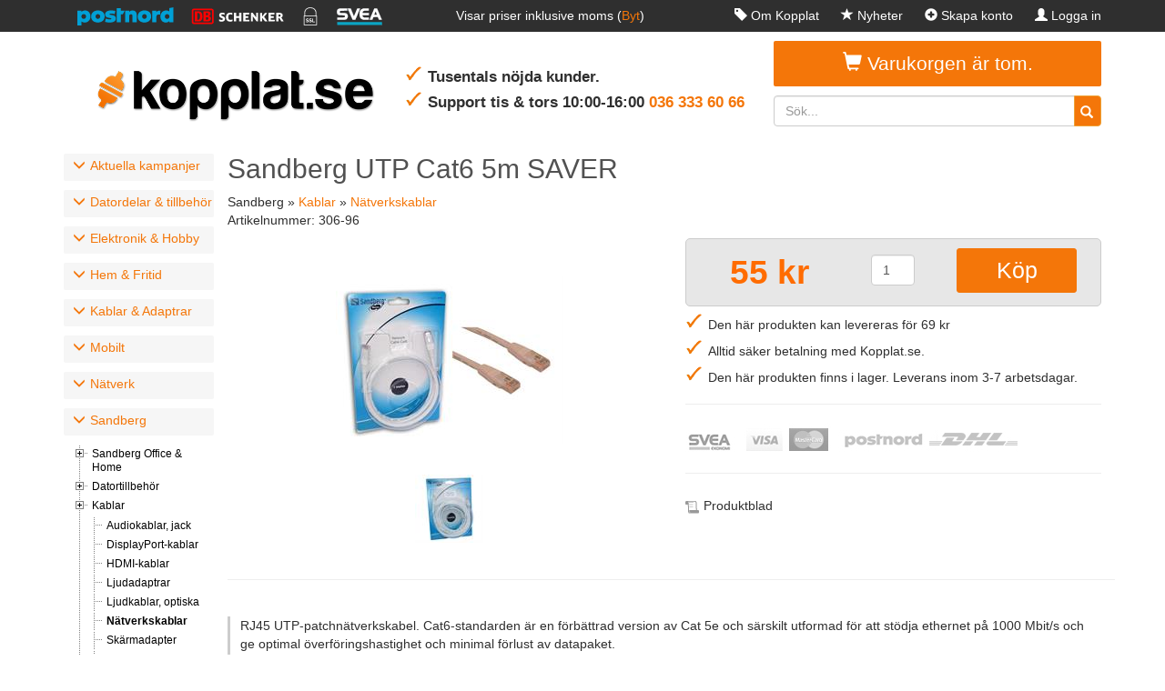

--- FILE ---
content_type: text/html; charset=utf-8
request_url: https://www.kopplat.se/Produkt/3563/Sandberg-UTP-Cat6-5m-SAVER
body_size: 16547
content:


<!DOCTYPE html>
<html lang="sv-se">
<head>
    <title>Sandberg UTP Cat6 5m SAVER</title>

    <link href="//maxcdn.bootstrapcdn.com/bootstrap/3.3.5/css/bootstrap.min.css" rel="stylesheet" />
    <link href="/Style/Style.css" rel="Stylesheet" />
    <script src="//code.jquery.com/jquery-1.11.3.min.js" type="text/javascript"></script>

    
    <link rel="canonical" href="/Produkt/3563/Sandberg-UTP-Cat6-5m-SAVER" />
    <script>
        function onCategoryLoad() { selectNode('1563'); }
    </script>
    <script type="application/ld+json">
        {
            "@context": "https://schema.org",
            "@type": "Product",
            "mpn": "306-96",
"brand": {
                "@type": "Brand",
              	"name": "Sandberg"
            },            "gtin": "5705730306969",
            "sku": "306-96",
            "name": "Sandberg UTP Cat6 5m SAVER",
            "description": "<p>RJ45 UTP-patchn&auml;tverkskabel. Cat6-standarden &auml;r en f&ouml;rb&auml;ttrad version av Cat ",
            "image": "https://kopplat.blob.core.windows.net/images/17414.jpg",
            "url": "/Produkt/3563/Sandberg-UTP-Cat6-5m-SAVER",
            "offers": {
                "@type": "Offer",
                "priceCurrency": "SEK",
                "price": "55",
                "availability": "InStock",
                "shippingDetails": {
                    "@type": "OfferShippingDetails",
                    "shippingRate": {
                        "@type": "MonetaryAmount",
                        "value": "69",
                        "currency": "SEK"
                    }
                }
            }
        }
    </script>

    <meta name="viewport" content="width=device-width, initial-scale=1.0" />
<script type="text/javascript">!function(T,l,y){var S=T.location,k="script",D="instrumentationKey",C="ingestionendpoint",I="disableExceptionTracking",E="ai.device.",b="toLowerCase",w="crossOrigin",N="POST",e="appInsightsSDK",t=y.name||"appInsights";(y.name||T[e])&&(T[e]=t);var n=T[t]||function(d){var g=!1,f=!1,m={initialize:!0,queue:[],sv:"5",version:2,config:d};function v(e,t){var n={},a="Browser";return n[E+"id"]=a[b](),n[E+"type"]=a,n["ai.operation.name"]=S&&S.pathname||"_unknown_",n["ai.internal.sdkVersion"]="javascript:snippet_"+(m.sv||m.version),{time:function(){var e=new Date;function t(e){var t=""+e;return 1===t.length&&(t="0"+t),t}return e.getUTCFullYear()+"-"+t(1+e.getUTCMonth())+"-"+t(e.getUTCDate())+"T"+t(e.getUTCHours())+":"+t(e.getUTCMinutes())+":"+t(e.getUTCSeconds())+"."+((e.getUTCMilliseconds()/1e3).toFixed(3)+"").slice(2,5)+"Z"}(),iKey:e,name:"Microsoft.ApplicationInsights."+e.replace(/-/g,"")+"."+t,sampleRate:100,tags:n,data:{baseData:{ver:2}}}}var h=d.url||y.src;if(h){function a(e){var t,n,a,i,r,o,s,c,u,p,l;g=!0,m.queue=[],f||(f=!0,t=h,s=function(){var e={},t=d.connectionString;if(t)for(var n=t.split(";"),a=0;a<n.length;a++){var i=n[a].split("=");2===i.length&&(e[i[0][b]()]=i[1])}if(!e[C]){var r=e.endpointsuffix,o=r?e.location:null;e[C]="https://"+(o?o+".":"")+"dc."+(r||"services.visualstudio.com")}return e}(),c=s[D]||d[D]||"",u=s[C],p=u?u+"/v2/track":d.endpointUrl,(l=[]).push((n="SDK LOAD Failure: Failed to load Application Insights SDK script (See stack for details)",a=t,i=p,(o=(r=v(c,"Exception")).data).baseType="ExceptionData",o.baseData.exceptions=[{typeName:"SDKLoadFailed",message:n.replace(/\./g,"-"),hasFullStack:!1,stack:n+"\nSnippet failed to load ["+a+"] -- Telemetry is disabled\nHelp Link: https://go.microsoft.com/fwlink/?linkid=2128109\nHost: "+(S&&S.pathname||"_unknown_")+"\nEndpoint: "+i,parsedStack:[]}],r)),l.push(function(e,t,n,a){var i=v(c,"Message"),r=i.data;r.baseType="MessageData";var o=r.baseData;return o.message='AI (Internal): 99 message:"'+("SDK LOAD Failure: Failed to load Application Insights SDK script (See stack for details) ("+n+")").replace(/\"/g,"")+'"',o.properties={endpoint:a},i}(0,0,t,p)),function(e,t){if(JSON){var n=T.fetch;if(n&&!y.useXhr)n(t,{method:N,body:JSON.stringify(e),mode:"cors"});else if(XMLHttpRequest){var a=new XMLHttpRequest;a.open(N,t),a.setRequestHeader("Content-type","application/json"),a.send(JSON.stringify(e))}}}(l,p))}function i(e,t){f||setTimeout(function(){!t&&m.core||a()},500)}var e=function(){var n=l.createElement(k);n.src=h;var e=y[w];return!e&&""!==e||"undefined"==n[w]||(n[w]=e),n.onload=i,n.onerror=a,n.onreadystatechange=function(e,t){"loaded"!==n.readyState&&"complete"!==n.readyState||i(0,t)},n}();y.ld<0?l.getElementsByTagName("head")[0].appendChild(e):setTimeout(function(){l.getElementsByTagName(k)[0].parentNode.appendChild(e)},y.ld||0)}try{m.cookie=l.cookie}catch(p){}function t(e){for(;e.length;)!function(t){m[t]=function(){var e=arguments;g||m.queue.push(function(){m[t].apply(m,e)})}}(e.pop())}var n="track",r="TrackPage",o="TrackEvent";t([n+"Event",n+"PageView",n+"Exception",n+"Trace",n+"DependencyData",n+"Metric",n+"PageViewPerformance","start"+r,"stop"+r,"start"+o,"stop"+o,"addTelemetryInitializer","setAuthenticatedUserContext","clearAuthenticatedUserContext","flush"]),m.SeverityLevel={Verbose:0,Information:1,Warning:2,Error:3,Critical:4};var s=(d.extensionConfig||{}).ApplicationInsightsAnalytics||{};if(!0!==d[I]&&!0!==s[I]){var c="onerror";t(["_"+c]);var u=T[c];T[c]=function(e,t,n,a,i){var r=u&&u(e,t,n,a,i);return!0!==r&&m["_"+c]({message:e,url:t,lineNumber:n,columnNumber:a,error:i}),r},d.autoExceptionInstrumented=!0}return m}(y.cfg);function a(){y.onInit&&y.onInit(n)}(T[t]=n).queue&&0===n.queue.length?(n.queue.push(a),n.trackPageView({})):a()}(window,document,{
src: "https://js.monitor.azure.com/scripts/b/ai.2.min.js", // The SDK URL Source
crossOrigin: "anonymous", 
cfg: { // Application Insights Configuration
    connectionString: 'InstrumentationKey=44318b5d-a8bc-4ce6-ba2a-905d7ed43078;IngestionEndpoint=https://northeurope-2.in.applicationinsights.azure.com/;LiveEndpoint=https://northeurope.livediagnostics.monitor.azure.com/;ApplicationId=9e3aa12e-2a7c-4b14-93de-4f6b40c549e1'
}});</script></head>
<body>
    <header class="container-fluid">
        <div class="container">
            <div class="row">
                <div class="col-md-8 col-lg-7 hidden-sm hidden-xs">
                    <div class="col-lg-7 hidden-md icons">
                        <img src="/Images/Icons/icons_postnord.svg" alt="Vi skickar med Postnord" />
                        <img src="/Images/Icons/icons_schenker.svg" alt="Vi skickar med Schenker" />
                        <img src="/Images/Icons/icons_ssl.svg" alt="Säker handel med krypterad överföring" />
                        <img src="/Images/Icons/icons_svea.svg" alt="Betala med Svea" />
                    </div>
                    <form method="post" class="col-lg-5 col-md-12" action="/SwitchVatMode" id="vatStatusArea">
                        Visar priser inklusive moms (<a onclick="this.parentNode.submit()" href="#">Byt</a>)
                    </form>
                </div>
                <div class="col-md-4 col-lg-5 col-sm-12" id="headerLinks">
                    <a href="/Om"><span class="glyphicon glyphicon-tag"></span>Om Kopplat</a>
                    <a href="/Latest"><span class="glyphicon glyphicon-star"></span>Nyheter</a>
                    
    <a href="/User/Register"><span class="glyphicon glyphicon-plus-sign"></span>Skapa konto</a>
    <a href="/User/Login" rel="nofollow"><span class="glyphicon glyphicon-user"></span>Logga in</a>

                </div>
            </div>
        </div>
    </header>

    <div class="container">
        <div class="row head">
            <div class="col-sm-6 col-md-4">
                <a href="/" id="logo">
                    <img src="/Images/Layout/Logo.png" alt="Kopplat.se" />
                </a>
            </div>
            <div class="col-md-4 hidden-sm hidden-xs">
                <div class="row" id="safe">
                    <ul class="checkList">
                        <li>Tusentals nöjda kunder.</li>
                        <li>Support tis &amp; tors 10:00-16:00 <a href="tel:0363336066">036 333 60 66</a></li>
                    </ul>
                </div>
                <div class="row">
                    <div class="col-md-12">

                    </div>
                </div>
            </div>
            <div class="col-sm-4 col-md-4 col-sm-push-2 col-md-push-0 col-xs-12">
                    <div class="col-xs-12" id="basket" runat="server">
        <i class="glyphicon glyphicon-shopping-cart"></i>
            Varukorgen är tom.
    </div>


                <div class="col-xs-12 input-group">
                    <input type="text" class="form-control" placeholder="Sök..." id="txtSearchField" onkeypress="if(event.keyCode == 13) { search(); event.preventDefault(); }" />
                    <span class="input-group-btn">
                        <button class="btn btn-warning searchButton" onclick="search(); return false;">
                            <span class="glyphicon glyphicon-search form-control-feedback" style="right: -2px;"></span>&nbsp;
                        </button>
                    </span>
                </div>
            </div>
        </div>

        <div class="row" id="toggleMenu">
            <div class="col-sm-12"><span>☰KATEGORIER</span></div>
        </div>
        <div class="row">
            <div class="col-md-3 col-lg-2 categoryContainer">
                <nav id="categories">
                    <script>
        $(document).ready(function () {
            $.ajax({
                url: '/CategoryMenu',
                success: function success(data) {
                    $('#categories').html(data);
                },
                cache: true
            })
        });
    </script>
                </nav>
                <div id="reviewBox">
                    <h4>Se vad andra tycker</h4>
                    <blockquote id="reviewQuote">
                        Enkelt och smidigt köp med snabb leverans via brev.
                    </blockquote>
                    <a href="https://www.prisjakt.nu/butiksinfo.php?f=16838" target="_blank" rel="nofollow noopener"><img src="/Images/Prisjakt-RGB.png" alt="Prisjakt.nu" /></a>
                </div>
            </div>
            <section id="content" class="col-md-9 col-lg-10">
                

<div class="row">
    <article>
        <h1>Sandberg UTP Cat6 5m SAVER</h1>

Sandberg                &raquo;
                <a href="/Kategori/956/Kablar">Kablar</a>
                &raquo;
                <a href="/Kategori/965/Natverkskablar">N&#xE4;tverkskablar</a>

        <div>Artikelnummer: <span>306-96</span></div>
        <div>
            <div class="product-image col-sm-6">
                    <a class="fancybox" rel="prodImage" href="https://kopplat.blob.core.windows.net/images/17414.jpg">
                        <img src="https://kopplat.blob.core.windows.net/images/17415.jpg" class="prodImg" alt="Sandberg UTP Cat6 5m SAVER" title="Sandberg UTP Cat6 5m SAVER" />
                    </a><br />
                        <a class="fancybox" rel="prodImage" href="https://kopplat.blob.core.windows.net/images/17417.jpg">
                            <img src="https://kopplat.blob.core.windows.net/images/17419.jpg" class="prodImg" alt="Sandberg UTP Cat6 5m SAVER" title="Sandberg UTP Cat6 5m SAVER" />
                        </a>
            </div>
            <div class="product-info col-sm-6">
                <p></p>
                    <div id="htmlPurchase">
                        <div class="row">

                            <div class="price col-xs-5">
                                55 kr
                            </div>
                            <form method="post" action="/Buy">
                                <input type="hidden" name="productId" value="3563" />
                                <div class="quantity col-xs-2" runat="server" id="htmlQuantity">
                                    <input type="text" name="amount" class="form-control" value="1" />
                                </div>
                                <div class="col-xs-5" id="buyButton-container">
                                    <input type="submit" class="btn buyButton" value="Köp" />
                                </div>
                            </form>
                        </div>
                    </div>
                    <ul id="checkList" class="checkList">
                        <li>
Den här produkten kan levereras för 69 kr                        </li>
                        <li>Alltid säker betalning med Kopplat.se.</li>
                            <li>Den h&#xE4;r produkten finns i lager. Leverans inom 3-7 arbetsdagar.</li>
                    </ul>

                <hr />
                <img src="/Images/partners.jpg" alt="Vi samarbetar med Svea ekonomi, Postnord och Schenker" />
                <hr />

                <div class="manufacturer-link">
                </div>
                    <ul id="documentList">
                            <li><a href="https://kopplat.blob.core.windows.net/documents/Produktblad900.pdf" target="_new" class="Produktblad">Produktblad</a></li>
                    </ul>
            </div>
            <div style="clear: both;"></div>
        </div>
        <hr />

        <div style="margin-top: 20px; border-left: 3px solid #CCCCCC; padding-left: 8pt;" class="col-xs-12">
            <p>RJ45 UTP-patchn&auml;tverkskabel. Cat6-standarden &auml;r en f&ouml;rb&auml;ttrad version av Cat 5e och s&auml;rskilt utformad f&ouml;r att st&ouml;dja ethernet p&aring; 1000 Mbit/s och ge optimal &ouml;verf&ouml;ringshastighet och minimal f&ouml;rlust av datapaket.</p>

        </div>

    </article>
</div>
            </section>
            <div style="clear: both"></div>
        </div>
    </div>
    <footer class="container-fluid">
        <div class="container">
            <div class="row">
                <div class="col-sm-4">
                    <h4>KONTAKTINFO</h4>
                    <a href="tel:0363336066">Tel: 036 - 333 60 66</a><br />
                    Telefonen är öppen 10-16 tisdagar &amp; torsdagar
                </div>
                <div class="col-sm-4 middle">
                    <h4>KUNDTJÄNST</h4>
                    <a href="/Kontakt">Kontakta</a>
                    <a href="/Villkor">Villkor & returpolicy</a>
                </div>
                <div class="col-sm-4">
                    <h4>FÖLJ KOPPLAT.SE</h4>
                    <a href="https://www.facebook.com/kopplat.se" target="_blank" rel="nofollow noopener">
                        <img src="/Images/Layout/facebook-icon.png" alt="Facebook" style="float: left; margin-right: 4px; border-width: 0;" />
                        Gilla oss på Facebook och få alla dom senaste nyheterna och erbjudandena först!
                    </a>
                </div>
            </div>
            <br />
        </div>
    </footer>


    <script src="//maxcdn.bootstrapcdn.com/bootstrap/3.3.5/js/bootstrap.min.js"></script>
    <script src="//ajax.googleapis.com/ajax/libs/jqueryui/1.11.3/jquery-ui.min.js"></script>
    <script src="/Scripts/jquery.treeview.js" type="text/javascript"></script>
    <script type="text/javascript" src="/Fancybox/jquery.fancybox.pack.js"></script>
    <script type="text/javascript" src="/Fancybox/helpers/jquery.fancybox-buttons.js"></script>
    <script type="text/javascript" src="/Fancybox/helpers/jquery.fancybox-media.js"></script>
    <script type="text/javascript" src="/Fancybox/helpers/jquery.fancybox-thumbs.js"></script>
    <script type="text/javascript" src="/Scripts/jquery.cookie.js"></script>
    <script type="text/javascript" src="/Scripts/Common.min.js"></script>
    <script>
        (function (w, d, s, l, i) {
            w[l] = w[l] || []; w[l].push({
                'gtm.start':
                    new Date().getTime(), event: 'gtm.js'
            }); var f = d.getElementsByTagName(s)[0],
                j = d.createElement(s), dl = l != 'dataLayer' ? '&l=' + l : ''; j.async = true; j.src =
                    '//www.googletagmanager.com/gtm.js?id=' + i + dl; f.parentNode.insertBefore(j, f);
        })(window, document, 'script', 'dataLayer', 'GTM-5998BX');
    </script>
    
</body>
</html>


--- FILE ---
content_type: text/html; charset=utf-8
request_url: https://www.kopplat.se/CategoryMenu
body_size: 152094
content:


    <h3 class="mainCategory mainCategory1195 ui-accordion-header ui-state-default ui-corner-all ui-accordion-icons">
        <div>
            <span class="glyphicon glyphicon-menu-down"></span>Aktuella kampanjer
        </div>
    </h3>
    <div class="subCategory" style="display: none;">
        
<ul class="treeview">
        <li>
            <a href="/Kategori/1276/Demo---uppackat--retur" class="cLink cat1931  main">
                Demo / uppackat /retur
            </a>
        </li>
        <li>
            <a href="/Kategori/2238/Lagerrensning---Utgaende" class="cLink cat3086  main">
                Lagerrensning / Utgående
            </a>
        </li>
        <li>
            <a href="/Kategori/2241/Lightning" class="cLink cat3090  main">
                Lightning
            </a>
        </li>
</ul>


    </div>
    <h3 class="mainCategory mainCategory1111 ui-accordion-header ui-state-default ui-corner-all ui-accordion-icons">
        <div>
            <span class="glyphicon glyphicon-menu-down"></span>Datordelar & tillbehör
        </div>
    </h3>
    <div class="subCategory" style="display: none;">
        
<ul class="treeview">
        <li>
            <a href="/Kategori/703/Bluetooth" class="cLink cat2639  main">
                Bluetooth
            </a>

<ul class="treeview">
        <li>
            <a href="/Kategori/2205/Ljudadaptrar" class="cLink cat3046  main">
                Ljudadaptrar
            </a>
        </li>
        <li>
            <a href="/Kategori/707/USB-adaptrar" class="cLink cat1227  main">
                USB-adaptrar
            </a>
        </li>
</ul>

        </li>
        <li>
            <a href="/Kategori/2246/Bygg-sjalv" class="cLink cat3103  main">
                Bygg själv
            </a>
        </li>
        <li>
            <a href="/Kategori/399/Dockningsstationer" class="cLink cat2788 ">
                Dockningsstationer
            </a>
        </li>
        <li>
            <a href="/Kategori/260/Ergonomiprodukter" class="cLink cat2308  main">
                Ergonomiprodukter
            </a>

<ul class="treeview">
        <li>
            <a href="/Kategori/1840/Fotstod" class="cLink cat2623  main">
                Fotstöd
            </a>
        </li>
        <li>
            <a href="/Kategori/1838/Handledsstod" class="cLink cat2621  main">
                Handledsstöd
            </a>
        </li>
        <li>
            <a href="/Kategori/671/Kabelhantering" class="cLink cat2675 ">
                Kabelhantering
            </a>
        </li>
        <li>
            <a href="/Kategori/1839/LapTop-stod" class="cLink cat2622  main">
                LapTop-stöd
            </a>
        </li>
        <li>
            <a href="/Kategori/1836/Monitorarmar" class="cLink cat2619  main">
                Monitorarmar
            </a>
        </li>
        <li>
            <a href="/Kategori/1837/Musmattor" class="cLink cat2620  main">
                Musmattor
            </a>
        </li>
        <li>
            <a href="/Kategori/1820/Moss-ergonomiska" class="cLink cat2618  main">
                Möss, ergonomiska
            </a>
        </li>
        <li>
            <a href="/Kategori/1842/Sitta-sta-produkter" class="cLink cat2625  main">
                Sitta/stå-produkter
            </a>
        </li>
        <li>
            <a href="/Kategori/1835/Tangentbord-ergonomiska" class="cLink cat2616  main">
                Tangentbord, ergonomiska
            </a>
        </li>
        <li>
            <a href="/Kategori/1841/Ovriga-ergonomiprodukter" class="cLink cat2624  main">
                Övriga ergonomiprodukter
            </a>
        </li>
</ul>

        </li>
        <li>
            <a href="/Kategori/1805/eSATA-kablar" class="cLink cat2605  main">
                eSATA-kablar
            </a>
        </li>
        <li>
            <a href="/Kategori/1167/Flaktar-o-annan-kylning" class="cLink cat1798  main">
                Fläktar & annan kylning
            </a>

<ul class="treeview">
        <li>
            <a href="/Kategori/1520/Chassiflaktar" class="cLink cat2257  main">
                Chassifläktar
            </a>
        </li>
        <li>
            <a href="/Kategori/1522/CPU-flaktar---kylare" class="cLink cat2259  main">
                CPU-fläktar / kylare
            </a>
        </li>
        <li>
            <a href="/Kategori/100/Kylpasta" class="cLink cat1799  main">
                Kylpasta
            </a>
        </li>
        <li>
            <a href="/Kategori/1521/LapTop-kylning" class="cLink cat2258  main">
                LapTop-kylning
            </a>
        </li>
</ul>

        </li>
        <li>
            <a href="/Kategori/1477/Gaming---Esport" class="cLink cat2194  main">
                Gaming - Esport
            </a>

<ul class="treeview">
        <li>
            <a href="/Kategori/1478/Gaming-headset" class="cLink cat2195  main">
                Gaming headset
            </a>
        </li>
        <li>
            <a href="/Kategori/1479/Gaming-hogtalare" class="cLink cat2196  main">
                Gaming högtalare
            </a>
        </li>
        <li>
            <a href="/Kategori/1942/Gaming-lagring-o-backup" class="cLink cat2744  main">
                Gaming lagring & backup
            </a>
        </li>
        <li>
            <a href="/Kategori/1821/Gaming-mikrofoner-och-tillbehor" class="cLink cat2595  main">
                Gaming mikrofoner och tillbehör
            </a>
        </li>
        <li>
            <a href="/Kategori/1482/Gaming-mobler" class="cLink cat2199  main">
                Gaming möbler
            </a>
        </li>
        <li>
            <a href="/Kategori/1480/Gaming-moss-musmattor" class="cLink cat2197  main">
                Gaming möss/musmattor
            </a>
        </li>
        <li>
            <a href="/Kategori/1481/Gaming-tangentbord" class="cLink cat2198  main">
                Gaming tangentbord
            </a>
        </li>
        <li>
            <a href="/Kategori/1483/Gaming-ovrigt" class="cLink cat2200  main">
                Gaming övrigt
            </a>
        </li>
</ul>

        </li>
        <li>
            <a href="/Kategori/54/Hogtalare" class="cLink cat3099  main">
                Högtalare
            </a>

<ul class="treeview">
        <li>
            <a href="/Kategori/55/20" class="cLink cat565  main">
                2.0
            </a>
        </li>
        <li>
            <a href="/Kategori/706/Hogtalare-handsfree" class="cLink cat1930  main">
                Högtalare/handsfree
            </a>
        </li>
        <li>
            <a href="/Kategori/281/Tradlosa-hogtalare" class="cLink cat742  main">
                Trådlösa högtalare
            </a>
        </li>
</ul>

        </li>
        <li>
            <a href="/Kategori/1112/Interna-kablar" class="cLink cat1732  main">
                Interna kablar
            </a>

<ul class="treeview">
        <li>
            <a href="/Kategori/1299/SATA-kablar" class="cLink cat1975  main">
                SATA-kablar
            </a>
        </li>
        <li>
            <a href="/Kategori/1298/Stromkablar" class="cLink cat1974  main">
                Strömkablar
            </a>
        </li>
        <li>
            <a href="/Kategori/1300/USB-adaptrar-kablar" class="cLink cat1976  main">
                USB adaptrar/kablar
            </a>
        </li>
        <li>
            <a href="/Kategori/1301/Ovriga-interna-kablar" class="cLink cat1977  main">
                Övriga interna kablar
            </a>
        </li>
</ul>

        </li>
        <li>
            <a href="/Kategori/459/Kameror---Webkameror" class="cLink cat2087  main">
                Kameror / Webkameror
            </a>
        </li>
        <li>
            <a href="/Kategori/2160/Lagring-och-backup" class="cLink cat2995  main">
                Lagring och backup
            </a>

<ul class="treeview">
        <li>
            <a href="/Kategori/393/Optiska-media" class="cLink cat2996  main">
                Optiska media
            </a>

<ul class="treeview">
        <li>
            <a href="/Kategori/2165/Lasare-och-brannare" class="cLink cat3002  main">
                Läsare och brännare
            </a>
        </li>
</ul>

        </li>
        <li>
            <a href="/Kategori/307/USB-minnen" class="cLink cat3004  main">
                USB-minnen
            </a>

<ul class="treeview">
        <li>
            <a href="/Kategori/803/Upp-till-och-med-32-GB" class="cLink cat1367  main">
                Upp till och med 32 GB
            </a>
        </li>
        <li>
            <a href="/Kategori/1235/Storre-an-32-Gb" class="cLink cat1878  main">
                Större än 32 Gb
            </a>
        </li>
</ul>

        </li>
        <li>
            <a href="/Kategori/1/Harddiskar" class="cLink cat3005  main">
                Hårddiskar
            </a>

<ul class="treeview">
        <li>
            <a href="/Kategori/2168/Externa-mekaniska" class="cLink cat3007  main">
                Externa mekaniska
            </a>
        </li>
        <li>
            <a href="/Kategori/2169/Interna-SSD" class="cLink cat3008  main">
                Interna SSD
            </a>
        </li>
        <li>
            <a href="/Kategori/2170/Externa-SSD" class="cLink cat3009  main">
                Externa SSD
            </a>
        </li>
        <li>
            <a href="/Kategori/90/Tillbehor" class="cLink cat587  main">
                Tillbehör
            </a>
        </li>
        <li>
            <a href="/Kategori/311/Externa-kabinett" class="cLink cat3040  main">
                Externa kabinett
            </a>

<ul class="treeview">
        <li>
            <a href="/Kategori/1587/Expansionslador" class="cLink cat2352  main">
                Expansionslådor
            </a>
        </li>
        <li>
            <a href="/Kategori/402/USB" class="cLink cat846  main">
                USB
            </a>
        </li>
        <li>
            <a href="/Kategori/312/USB-o-eSATA" class="cLink cat768  main">
                USB & eSATA
            </a>
        </li>
</ul>

        </li>
</ul>

        </li>
        <li>
            <a href="/Kategori/2172/Minneskort" class="cLink cat3011  main">
                Minneskort
            </a>

<ul class="treeview">
        <li>
            <a href="/Kategori/2175/Tillbehor-lasare-och-skrivare" class="cLink cat3014  main">
                Tillbehör, läsare och skrivare
            </a>
        </li>
</ul>

        </li>
        <li>
            <a href="/Kategori/2176/Ovrigt" class="cLink cat3015  main">
                Övrigt
            </a>
        </li>
</ul>

        </li>
        <li>
            <a href="/Kategori/1367/Mikrofoner" class="cLink cat2066  main">
                Mikrofoner
            </a>
        </li>
        <li>
            <a href="/Kategori/32/Moss-o-Tangentbord" class="cLink cat1828  main">
                Möss & Tangentbord
            </a>

<ul class="treeview">
        <li>
            <a href="/Kategori/1973/Adaptrar" class="cLink cat2793  main">
                Adaptrar
            </a>
        </li>
        <li>
            <a href="/Kategori/33/Musmattor" class="cLink cat549  main">
                Musmattor
            </a>
        </li>
        <li>
            <a href="/Kategori/34/Moss" class="cLink cat550  main">
                Möss
            </a>

<ul class="treeview">
        <li>
            <a href="/Kategori/1480/Gaming-moss-musmattor" class="cLink cat2202 ">
                Gaming möss/musmattor
            </a>
        </li>
        <li>
            <a href="/Kategori/1820/Moss-ergonomiska" class="cLink cat2594 ">
                Möss, ergonomiska
            </a>
        </li>
        <li>
            <a href="/Kategori/36/Sladdbundna" class="cLink cat552  main">
                Sladdbundna
            </a>
        </li>
        <li>
            <a href="/Kategori/37/Tradlosa" class="cLink cat553  main">
                Trådlösa
            </a>
        </li>
</ul>

        </li>
        <li>
            <a href="/Kategori/1286/Presentatorer" class="cLink cat1946  main">
                Presentatörer
            </a>
        </li>
        <li>
            <a href="/Kategori/35/Tangentbord" class="cLink cat551  main">
                Tangentbord
            </a>

<ul class="treeview">
        <li>
            <a href="/Kategori/1481/Gaming-tangentbord" class="cLink cat2271 ">
                Gaming tangentbord
            </a>
        </li>
        <li>
            <a href="/Kategori/261/Numeriska" class="cLink cat728  main">
                Numeriska
            </a>
        </li>
        <li>
            <a href="/Kategori/38/Sladdbundna" class="cLink cat554  main">
                Sladdbundna
            </a>
        </li>
        <li>
            <a href="/Kategori/1835/Tangentbord-ergonomiska" class="cLink cat2617 ">
                Tangentbord, ergonomiska
            </a>
        </li>
        <li>
            <a href="/Kategori/2100/Tradlosa" class="cLink cat2929  main">
                Trådlösa
            </a>
        </li>
</ul>

        </li>
</ul>

        </li>
        <li>
            <a href="/Kategori/520/Rengoring" class="cLink cat2613 ">
                Rengöring
            </a>
        </li>
        <li>
            <a href="/Kategori/1831/Sekretessfilter" class="cLink cat2610 ">
                Sekretessfilter
            </a>
        </li>
        <li>
            <a href="/Kategori/193/Skarm--Projektor--TV-faste" class="cLink cat2643 ">
                Skärm- Projektor- TV-fäste
            </a>

<ul class="treeview">
        <li>
            <a href="/Kategori/216/Stativ" class="cLink cat687  main">
                Stativ
            </a>

<ul class="treeview">
        <li>
            <a href="/Kategori/217/Bord" class="cLink cat688  main">
                Bord
            </a>
        </li>
        <li>
            <a href="/Kategori/218/Tak" class="cLink cat689  main">
                Tak
            </a>
        </li>
</ul>

        </li>
        <li>
            <a href="/Kategori/1252/Vaggfasten" class="cLink cat1897  main">
                Väggfästen
            </a>
        </li>
        <li>
            <a href="/Kategori/213/Projektorfasten" class="cLink cat685  main">
                Projektorfästen
            </a>
        </li>
        <li>
            <a href="/Kategori/223/Tillbehor" class="cLink cat694  main">
                Tillbehör
            </a>
        </li>
        <li>
            <a href="/Kategori/373/Hogtalarstativ" class="cLink cat2700  main">
                Högtalarstativ
            </a>
        </li>
</ul>

        </li>
        <li>
            <a href="/Kategori/1141/Specialkablage" class="cLink cat1764  main">
                Specialkablage
            </a>

<ul class="treeview">
        <li>
            <a href="/Kategori/1142/Cisco-konsolkablar" class="cLink cat1768  main">
                Cisco konsolkablar
            </a>
        </li>
        <li>
            <a href="/Kategori/1805/eSATA-kablar" class="cLink cat2579 ">
                eSATA-kablar
            </a>
        </li>
</ul>

        </li>
        <li>
            <a href="/Kategori/1278/Sakerhet" class="cLink cat1936  main">
                Säkerhet
            </a>

<ul class="treeview">
        <li>
            <a href="/Kategori/2231/Smart-Charge" class="cLink cat3076 ">
                Smart Charge
            </a>
        </li>
        <li>
            <a href="/Kategori/2103/Stoldskydd" class="cLink cat2932  main">
                Stöldskydd
            </a>
        </li>
        <li>
            <a href="/Kategori/2104/Saker-laddning" class="cLink cat2933  main">
                Säker laddning
            </a>
        </li>
        <li>
            <a href="/Kategori/63/UPS---avbrottsfri-kraft" class="cLink cat1938  main">
                UPS - avbrottsfri kraft
            </a>
        </li>
        <li>
            <a href="/Kategori/71/Overspanningsskydd" class="cLink cat2272  main">
                Överspänningsskydd
            </a>
        </li>
</ul>

        </li>
</ul>


    </div>
    <h3 class="mainCategory mainCategory1341 ui-accordion-header ui-state-default ui-corner-all ui-accordion-icons">
        <div>
            <span class="glyphicon glyphicon-menu-down"></span>Elektronik & Hobby
        </div>
    </h3>
    <div class="subCategory" style="display: none;">
        
<ul class="treeview">
        <li>
            <a href="/Kategori/13/Batterier" class="cLink cat2078 ">
                Batterier
            </a>

<ul class="treeview">
        <li>
            <a href="/Kategori/85/Alkaliska" class="cLink cat583  main">
                Alkaliska
            </a>

<ul class="treeview">
        <li>
            <a href="/Kategori/912/9-V---6LF22" class="cLink cat1501  main">
                9 V / 6LF22
            </a>
        </li>
        <li>
            <a href="/Kategori/909/AA---LR6" class="cLink cat1498  main">
                AA / LR6
            </a>
        </li>
        <li>
            <a href="/Kategori/908/AAA---LR03" class="cLink cat1497  main">
                AAA / LR03
            </a>
        </li>
        <li>
            <a href="/Kategori/910/C---LR14" class="cLink cat1499  main">
                C / LR14
            </a>
        </li>
        <li>
            <a href="/Kategori/911/D---LR20" class="cLink cat1500  main">
                D / LR20
            </a>
        </li>
        <li>
            <a href="/Kategori/1941/LR27-A---12-Volt" class="cLink cat2743  main">
                LR27 A - 12 Volt
            </a>
        </li>
</ul>

        </li>
        <li>
            <a href="/Kategori/1417/Batterihallare" class="cLink cat2133  main">
                Batterihållare
            </a>
        </li>
        <li>
            <a href="/Kategori/14/Knappceller" class="cLink cat538  main">
                Knappceller
            </a>
        </li>
        <li>
            <a href="/Kategori/1339/Laddningsbara" class="cLink cat2022  main">
                Laddningsbara
            </a>

<ul class="treeview">
        <li>
            <a href="/Kategori/1934/9-Volt" class="cLink cat2735  main">
                9 Volt
            </a>
        </li>
        <li>
            <a href="/Kategori/1930/AA" class="cLink cat2731  main">
                AA
            </a>
        </li>
        <li>
            <a href="/Kategori/1931/AAA" class="cLink cat2732  main">
                AAA
            </a>
        </li>
        <li>
            <a href="/Kategori/1932/C" class="cLink cat2733  main">
                C
            </a>
        </li>
        <li>
            <a href="/Kategori/1933/D" class="cLink cat2734  main">
                D
            </a>
        </li>
        <li>
            <a href="/Kategori/1935/Laddare" class="cLink cat2736  main">
                Laddare
            </a>
        </li>
</ul>

        </li>
        <li>
            <a href="/Kategori/835/PowerBank" class="cLink cat1506 ">
                PowerBank
            </a>
        </li>
        <li>
            <a href="/Kategori/1948/Ovriga-batterier" class="cLink cat2754  main">
                Övriga batterier
            </a>
        </li>
</ul>

        </li>
        <li>
            <a href="/Kategori/1342/Byggsatser" class="cLink cat2024  main">
                Byggsatser
            </a>

<ul class="treeview">
        <li>
            <a href="/Kategori/1349/Experimentsatser---Utbildningskits" class="cLink cat2033 ">
                Experimentsatser / Utbildningskits
            </a>
        </li>
        <li>
            <a href="/Kategori/1376/Velleman-Kits" class="cLink cat2079  main">
                Velleman Kits
            </a>
        </li>
        <li>
            <a href="/Kategori/1907/Whadda-byggsatser" class="cLink cat2706  main">
                Whadda byggsatser
            </a>

<ul class="treeview">
        <li>
            <a href="/Kategori/1992/Djurriket" class="cLink cat2816  main">
                Djurriket
            </a>
        </li>
        <li>
            <a href="/Kategori/1349/Experimentsatser---Utbildningskits" class="cLink cat2817  main">
                Experimentsatser / Utbildningskits
            </a>
        </li>
        <li>
            <a href="/Kategori/1993/Interface---Tillagskort" class="cLink cat2818  main">
                Interface / Tillägskort
            </a>
        </li>
        <li>
            <a href="/Kategori/1995/Larm-o-Sakerhet" class="cLink cat2820  main">
                Larm & Säkerhet
            </a>
        </li>
        <li>
            <a href="/Kategori/1994/Ljud" class="cLink cat2819  main">
                Ljud
            </a>
        </li>
        <li>
            <a href="/Kategori/1996/Ljus" class="cLink cat2821  main">
                Ljus
            </a>
        </li>
        <li>
            <a href="/Kategori/1997/Mat-o-Kontrollera" class="cLink cat2822  main">
                Mät & Kontrollera
            </a>
        </li>
        <li>
            <a href="/Kategori/1998/Retro" class="cLink cat2823  main">
                Retro
            </a>
        </li>
        <li>
            <a href="/Kategori/2011/Robotiks---programmering" class="cLink cat2838  main">
                Robotiks / programmering
            </a>
        </li>
        <li>
            <a href="/Kategori/1999/Spel" class="cLink cat2824  main">
                Spel
            </a>
        </li>
        <li>
            <a href="/Kategori/2010/Spanningsaggregat-o-laddare" class="cLink cat2837  main">
                Spänningsaggregat & laddare
            </a>
        </li>
        <li>
            <a href="/Kategori/2000/Startkit" class="cLink cat2825  main">
                Startkit
            </a>
        </li>
        <li>
            <a href="/Kategori/2001/Sasong" class="cLink cat2826  main">
                Säsong
            </a>
        </li>
        <li>
            <a href="/Kategori/2002/Tidsstyrning" class="cLink cat2827  main">
                Tidsstyrning
            </a>
        </li>
        <li>
            <a href="/Kategori/2003/XL-programmerbara-kit" class="cLink cat2828  main">
                XL, programmerbara kit
            </a>
        </li>
</ul>

        </li>
        <li>
            <a href="/Kategori/2126/Ovriga-byggsatser" class="cLink cat2960  main">
                Övriga byggsatser
            </a>
        </li>
</ul>

        </li>
        <li>
            <a href="/Kategori/2243/Bocker" class="cLink cat3092  main">
                Böcker
            </a>
        </li>
        <li>
            <a href="/Kategori/1357/Enkortsdatorer" class="cLink cat2043  main">
                Enkortsdatorer
            </a>

<ul class="treeview">
        <li>
            <a href="/Kategori/1858/Arduino" class="cLink cat2647  main">
                Arduino
            </a>

<ul class="treeview">
        <li>
            <a href="/Kategori/1859/Arduino-tillbehor" class="cLink cat2648  main">
                Arduino tillbehör
            </a>
        </li>
</ul>

        </li>
        <li>
            <a href="/Kategori/1358/BBC-microbit" class="cLink cat2044  main">
                BBC micro:bit
            </a>

<ul class="treeview">
        <li>
            <a href="/Kategori/2258/Singelkort-och-startkit" class="cLink cat3119  main">
                Singelkort och startkit
            </a>
        </li>
        <li>
            <a href="/Kategori/1505/Tillbehor-till-microbit" class="cLink cat2226  main">
                Tillbehör, till micro:bit
            </a>
        </li>
</ul>

        </li>
        <li>
            <a href="/Kategori/1429/Raspberry-Pi" class="cLink cat2147  main">
                Raspberry Pi
            </a>

<ul class="treeview">
        <li>
            <a href="/Kategori/1430/Pi-Tillbehor" class="cLink cat2148  main">
                Pi Tillbehör
            </a>
        </li>
</ul>

        </li>
</ul>

        </li>
        <li>
            <a href="/Kategori/596/Isolermaterial" class="cLink cat2729  main">
                Isolermaterial
            </a>
        </li>
        <li>
            <a href="/Kategori/1408/Kapslingar---Inbyggnadslador" class="cLink cat2120  main">
                Kapslingar / Inbyggnadslådor
            </a>

<ul class="treeview">
        <li>
            <a href="/Kategori/1863/Plastlador" class="cLink cat2653  main">
                Plastlådor
            </a>
        </li>
        <li>
            <a href="/Kategori/1864/Metallador" class="cLink cat2654  main">
                Metallådor
            </a>
        </li>
        <li>
            <a href="/Kategori/1539/Infastning-o-montering" class="cLink cat2655  main">
                Infästning & montering
            </a>
        </li>
        <li>
            <a href="/Kategori/1895/Indikeringar-kontrollampor" class="cLink cat2695 ">
                Indikeringar, kontrollampor
            </a>
        </li>
        <li>
            <a href="/Kategori/1899/Flaktar-o-kylflansar" class="cLink cat2698  main">
                Fläktar & kylflänsar
            </a>

<ul class="treeview">
        <li>
            <a href="/Kategori/100/Kylpasta" class="cLink cat3087 ">
                Kylpasta
            </a>
        </li>
</ul>

        </li>
</ul>

        </li>
        <li>
            <a href="/Kategori/1344/Komponenter" class="cLink cat2026  main">
                Komponenter
            </a>

<ul class="treeview">
        <li>
            <a href="/Kategori/1390/Dioder-och-likriktare" class="cLink cat2098  main">
                Dioder och likriktare
            </a>

<ul class="treeview">
        <li>
            <a href="/Kategori/2120/Likriktarbryggor" class="cLink cat2954  main">
                Likriktarbryggor
            </a>
        </li>
        <li>
            <a href="/Kategori/2121/Likriktardioder" class="cLink cat2955  main">
                Likriktardioder
            </a>
        </li>
        <li>
            <a href="/Kategori/2123/Smasignaldioder" class="cLink cat2957  main">
                Småsignaldioder
            </a>
        </li>
        <li>
            <a href="/Kategori/2124/Schottkydioder" class="cLink cat2958  main">
                Schottkydioder
            </a>
        </li>
        <li>
            <a href="/Kategori/2122/Zenerdioder" class="cLink cat2956  main">
                Zenerdioder
            </a>
        </li>
</ul>

        </li>
        <li>
            <a href="/Kategori/1916/Hogtalare-summers" class="cLink cat2716  main">
                Högtalare, summers
            </a>
        </li>
        <li>
            <a href="/Kategori/1391/IC-kretsar" class="cLink cat2099  main">
                IC-kretsar
            </a>
        </li>
        <li>
            <a href="/Kategori/1895/Indikeringar-kontrollampor" class="cLink cat2694  main">
                Indikeringar, kontrollampor
            </a>
        </li>
        <li>
            <a href="/Kategori/1345/Komponentsatser" class="cLink cat2027  main">
                Komponentsatser
            </a>
        </li>
        <li>
            <a href="/Kategori/1397/Kondensatorer" class="cLink cat2106  main">
                Kondensatorer
            </a>

<ul class="treeview">
        <li>
            <a href="/Kategori/1398/Elektrolytkondensator-liggande-axiella" class="cLink cat2109  main">
                Elektrolytkondensator, liggande (axiella)
            </a>
        </li>
        <li>
            <a href="/Kategori/1350/Elektrolytkondensator-staende-radiella" class="cLink cat2107  main">
                Elektrolytkondensator, stående (radiella)
            </a>

<ul class="treeview">
        <li>
            <a href="/Kategori/1921/16-Volt" class="cLink cat2721  main">
                16 Volt
            </a>
        </li>
        <li>
            <a href="/Kategori/1922/25-Volt" class="cLink cat2722  main">
                25 Volt
            </a>
        </li>
        <li>
            <a href="/Kategori/2109/35-Volt" class="cLink cat2942  main">
                35 Volt
            </a>
        </li>
        <li>
            <a href="/Kategori/1924/50-Volt" class="cLink cat2724  main">
                50 Volt
            </a>
        </li>
        <li>
            <a href="/Kategori/1928/63-Volt" class="cLink cat2728  main">
                63 Volt
            </a>
        </li>
</ul>

        </li>
        <li>
            <a href="/Kategori/1352/Keramiska-kondensatorer" class="cLink cat2108  main">
                Keramiska kondensatorer
            </a>
        </li>
</ul>

        </li>
        <li>
            <a href="/Kategori/1377/Lysdioder-LED" class="cLink cat2081  main">
                Lysdioder, LED
            </a>

<ul class="treeview">
        <li>
            <a href="/Kategori/2226/3-mm" class="cLink cat3070  main">
                3 mm
            </a>
        </li>
        <li>
            <a href="/Kategori/2227/5-mm" class="cLink cat3071  main">
                5 mm
            </a>
        </li>
        <li>
            <a href="/Kategori/2228/10-mm" class="cLink cat3072  main">
                10 mm
            </a>
        </li>
        <li>
            <a href="/Kategori/2229/Ovriga-lysdioder" class="cLink cat3073  main">
                Övriga lysdioder
            </a>
        </li>
        <li>
            <a href="/Kategori/2230/Tillbehor" class="cLink cat3074  main">
                Tillbehör
            </a>
        </li>
</ul>

        </li>
        <li>
            <a href="/Kategori/1394/Motstand" class="cLink cat2102  main">
                Motstånd
            </a>

<ul class="treeview">
        <li>
            <a href="/Kategori/1351/Motstand--Watt-kolfilm" class="cLink cat2105  main">
                Motstånd, ¼ Watt, kolfilm
            </a>
        </li>
        <li>
            <a href="/Kategori/1905/Potentiometrar" class="cLink cat2704  main">
                Potentiometrar
            </a>

<ul class="treeview">
        <li>
            <a href="/Kategori/1913/Rattar-for-potentiometrar" class="cLink cat2713 ">
                Rattar för potentiometrar
            </a>
        </li>
</ul>

        </li>
        <li>
            <a href="/Kategori/1396/Trimpotentiometrar" class="cLink cat2104  main">
                Trimpotentiometrar
            </a>
        </li>
</ul>

        </li>
        <li>
            <a href="/Kategori/1913/Rattar-for-potentiometrar" class="cLink cat2712  main">
                Rattar för potentiometrar
            </a>
        </li>
        <li>
            <a href="/Kategori/1936/Solpaneler" class="cLink cat2737  main">
                Solpaneler
            </a>
        </li>
        <li>
            <a href="/Kategori/1399/Spanningsregulatorer" class="cLink cat2110  main">
                Spänningsregulatorer
            </a>
        </li>
        <li>
            <a href="/Kategori/1419/Transformatorer" class="cLink cat2136  main">
                Transformatorer
            </a>
        </li>
        <li>
            <a href="/Kategori/1400/Transistorer" class="cLink cat2111  main">
                Transistorer
            </a>

<ul class="treeview">
        <li>
            <a href="/Kategori/1403/Bipolara" class="cLink cat2114  main">
                Bipolära
            </a>
        </li>
        <li>
            <a href="/Kategori/1404/FET" class="cLink cat2115  main">
                FET
            </a>
        </li>
        <li>
            <a href="/Kategori/1405/Montering-kylpasta" class="cLink cat2116  main">
                Montering, kylpasta
            </a>
        </li>
</ul>

        </li>
</ul>

        </li>
        <li>
            <a href="/Kategori/1371/Kontakter-o-anslutningar" class="cLink cat2073  main">
                Kontakter & anslutningar
            </a>

<ul class="treeview">
        <li>
            <a href="/Kategori/2234/Banankontakter" class="cLink cat3081 ">
                Banankontakter
            </a>
        </li>
        <li>
            <a href="/Kategori/2248/DC-kontakter" class="cLink cat3106  main">
                DC-kontakter
            </a>
        </li>
        <li>
            <a href="/Kategori/1875/DIN-kontakter" class="cLink cat2940 ">
                DIN-kontakter
            </a>
        </li>
        <li>
            <a href="/Kategori/1374/Krokodilklammor" class="cLink cat2076  main">
                Krokodilklämmor
            </a>
        </li>
        <li>
            <a href="/Kategori/1372/Labbkontakter" class="cLink cat2074  main">
                Labbkontakter
            </a>
        </li>
        <li>
            <a href="/Kategori/1912/Ovrigt" class="cLink cat2711  main">
                Övrigt
            </a>
        </li>
</ul>

        </li>
        <li>
            <a href="/Kategori/1904/Kopplingstrad" class="cLink cat2703  main">
                Kopplingstråd
            </a>
        </li>
        <li>
            <a href="/Kategori/1346/Kretskort" class="cLink cat2028  main">
                Kretskort
            </a>

<ul class="treeview">
        <li>
            <a href="/Kategori/1347/Experimentkort" class="cLink cat2029  main">
                Experimentkort
            </a>
        </li>
        <li>
            <a href="/Kategori/1348/Kopplingsdack" class="cLink cat2030  main">
                Kopplingsdäck
            </a>
        </li>
        <li>
            <a href="/Kategori/1968/Ovrigt" class="cLink cat2783  main">
                Övrigt
            </a>
        </li>
</ul>

        </li>
        <li>
            <a href="/Kategori/890/Lodning" class="cLink cat2031  main">
                Lödning
            </a>

<ul class="treeview">
        <li>
            <a href="/Kategori/1808/Lodkolvar-o-stationer" class="cLink cat2582  main">
                Lödkolvar & stationer
            </a>
        </li>
        <li>
            <a href="/Kategori/1861/Tillbehor-till-lodkolvar-och-lodstationer" class="cLink cat2651  main">
                Tillbehör till lödkolvar och lödstationer
            </a>
        </li>
        <li>
            <a href="/Kategori/1811/Hallare-o-hjalpmedel" class="cLink cat2585  main">
                Hållare & hjälpmedel
            </a>
        </li>
        <li>
            <a href="/Kategori/1807/Lodtenn" class="cLink cat2581  main">
                Lödtenn
            </a>
        </li>
        <li>
            <a href="/Kategori/1809/Avlodning" class="cLink cat2583  main">
                Avlödning
            </a>
        </li>
        <li>
            <a href="/Kategori/1810/Spetsrengoring" class="cLink cat2584  main">
                Spetsrengöring
            </a>
        </li>
        <li>
            <a href="/Kategori/1812/Ovrigt-lodning" class="cLink cat2586  main">
                Övrigt lödning
            </a>
        </li>
</ul>

        </li>
        <li>
            <a href="/Kategori/1925/Moduler" class="cLink cat2725  main">
                Moduler
            </a>
        </li>
        <li>
            <a href="/Kategori/1540/Pedagogisk-lek" class="cLink cat2296  main">
                Pedagogisk lek
            </a>

<ul class="treeview">
        <li>
            <a href="/Kategori/2260/Action-Robots" class="cLink cat3121  main">
                Action Robots
            </a>
        </li>
        <li>
            <a href="/Kategori/2177/Experimentsatser" class="cLink cat3016  main">
                Experimentsatser
            </a>
        </li>
        <li>
            <a href="/Kategori/1868/Velleman-pedagogiska-kit" class="cLink cat2659  main">
                Velleman pedagogiska kit
            </a>
        </li>
</ul>

        </li>
        <li>
            <a href="/Kategori/1407/Robotiks" class="cLink cat2119  main">
                Robotiks
            </a>

<ul class="treeview">
        <li>
            <a href="/Kategori/1418/move-mini-for-microbit" class="cLink cat2134  main">
                :move mini för micro:bit
            </a>
        </li>
        <li>
            <a href="/Kategori/1506/Robotdelar" class="cLink cat2227  main">
                Robotdelar
            </a>
        </li>
        <li>
            <a href="/Kategori/1431/Ovriga-robotbyggsatser" class="cLink cat2149  main">
                Övriga robotbyggsatser
            </a>
        </li>
</ul>

        </li>
        <li>
            <a href="/Kategori/628/Sortimentlador---Forvaring" class="cLink cat2032 ">
                Sortimentlådor / Förvaring
            </a>
        </li>
        <li>
            <a href="/Kategori/1336/Sprayer-och-kemi" class="cLink cat2118 ">
                Sprayer och kemi
            </a>
        </li>
        <li>
            <a href="/Kategori/1323/Stromforsorjning-spanningsadaptrar" class="cLink cat2085  main">
                Strömförsörjning, spänningsadaptrar
            </a>

<ul class="treeview">
        <li>
            <a href="/Kategori/1881/5-Volt" class="cLink cat2680  main">
                5 Volt
            </a>
        </li>
        <li>
            <a href="/Kategori/1882/9-Volt" class="cLink cat2681  main">
                9 Volt
            </a>
        </li>
        <li>
            <a href="/Kategori/1883/12-Volt" class="cLink cat2682  main">
                12 Volt
            </a>
        </li>
        <li>
            <a href="/Kategori/1884/Stallbar-spanning" class="cLink cat2683  main">
                Ställbar spänning
            </a>
        </li>
        <li>
            <a href="/Kategori/1885/Tillbehor" class="cLink cat2684  main">
                Tillbehör
            </a>
        </li>
        <li>
            <a href="/Kategori/1900/Spanningsmoduler" class="cLink cat2699  main">
                Spänningsmoduler
            </a>
        </li>
        <li>
            <a href="/Kategori/1936/Solpaneler" class="cLink cat2738 ">
                Solpaneler
            </a>
        </li>
</ul>

        </li>
        <li>
            <a href="/Kategori/1373/Stromstallare-o-omkopplare" class="cLink cat2075  main">
                Strömställare & omkopplare
            </a>
        </li>
        <li>
            <a href="/Kategori/2020/Sakringar-och-sakringshallare" class="cLink cat2847  main">
                Säkringar och säkringshållare
            </a>
        </li>
        <li>
            <a href="/Kategori/2012/Wearables---elektronik-du-syr-istallet-for-att-loda" class="cLink cat2839  main">
                Wearables - elektronik du syr istället för att löda
            </a>
        </li>
</ul>


    </div>
    <h3 class="mainCategory mainCategory7 ui-accordion-header ui-state-default ui-corner-all ui-accordion-icons">
        <div>
            <span class="glyphicon glyphicon-menu-down"></span>Hem & Fritid
        </div>
    </h3>
    <div class="subCategory" style="display: none;">
        
<ul class="treeview">
        <li>
            <a href="/Kategori/13/Batterier" class="cLink cat537  main">
                Batterier
            </a>

<ul class="treeview">
        <li>
            <a href="/Kategori/14/Knappceller" class="cLink cat538  main">
                Knappceller
            </a>
        </li>
        <li>
            <a href="/Kategori/85/Alkaliska" class="cLink cat583  main">
                Alkaliska
            </a>

<ul class="treeview">
        <li>
            <a href="/Kategori/912/9-V---6LF22" class="cLink cat1501  main">
                9 V / 6LF22
            </a>
        </li>
        <li>
            <a href="/Kategori/909/AA---LR6" class="cLink cat1498  main">
                AA / LR6
            </a>
        </li>
        <li>
            <a href="/Kategori/908/AAA---LR03" class="cLink cat1497  main">
                AAA / LR03
            </a>
        </li>
        <li>
            <a href="/Kategori/910/C---LR14" class="cLink cat1499  main">
                C / LR14
            </a>
        </li>
        <li>
            <a href="/Kategori/911/D---LR20" class="cLink cat1500  main">
                D / LR20
            </a>
        </li>
        <li>
            <a href="/Kategori/1941/LR27-A---12-Volt" class="cLink cat2743  main">
                LR27 A - 12 Volt
            </a>
        </li>
</ul>

        </li>
        <li>
            <a href="/Kategori/835/PowerBank" class="cLink cat1506 ">
                PowerBank
            </a>
        </li>
        <li>
            <a href="/Kategori/1339/Laddningsbara" class="cLink cat2022  main">
                Laddningsbara
            </a>

<ul class="treeview">
        <li>
            <a href="/Kategori/1934/9-Volt" class="cLink cat2735  main">
                9 Volt
            </a>
        </li>
        <li>
            <a href="/Kategori/1930/AA" class="cLink cat2731  main">
                AA
            </a>
        </li>
        <li>
            <a href="/Kategori/1931/AAA" class="cLink cat2732  main">
                AAA
            </a>
        </li>
        <li>
            <a href="/Kategori/1932/C" class="cLink cat2733  main">
                C
            </a>
        </li>
        <li>
            <a href="/Kategori/1933/D" class="cLink cat2734  main">
                D
            </a>
        </li>
        <li>
            <a href="/Kategori/1935/Laddare" class="cLink cat2736  main">
                Laddare
            </a>
        </li>
</ul>

        </li>
        <li>
            <a href="/Kategori/1417/Batterihallare" class="cLink cat2133  main">
                Batterihållare
            </a>
        </li>
        <li>
            <a href="/Kategori/1948/Ovriga-batterier" class="cLink cat2754  main">
                Övriga batterier
            </a>
        </li>
</ul>

        </li>
        <li>
            <a href="/Kategori/1065/Belysning" class="cLink cat2294  main">
                Belysning
            </a>

<ul class="treeview">
        <li>
            <a href="/Kategori/679/Arbetslampor" class="cLink cat1671  main">
                Arbetslampor
            </a>
        </li>
        <li>
            <a href="/Kategori/2242/Ficklampor" class="cLink cat3091  main">
                Ficklampor
            </a>
        </li>
        <li>
            <a href="/Kategori/269/Ovriga-lampor" class="cLink cat1680  main">
                Övriga lampor
            </a>
        </li>
</ul>

        </li>
        <li>
            <a href="/Kategori/24/Brandskydd-o-Sakerhet" class="cLink cat545  main">
                Brandskydd & Säkerhet
            </a>

<ul class="treeview">
        <li>
            <a href="/Kategori/547/Brandslackare---slackmedel" class="cLink cat983  main">
                Brandsläckare / släckmedel
            </a>
        </li>
        <li>
            <a href="/Kategori/546/Brandvarnare" class="cLink cat982  main">
                Brandvarnare
            </a>
        </li>
</ul>

        </li>
        <li>
            <a href="/Kategori/718/Elmatare" class="cLink cat3093  main">
                Elmätare
            </a>
        </li>
        <li>
            <a href="/Kategori/1500/Flaktar" class="cLink cat2219  main">
                Fläktar
            </a>
        </li>
        <li>
            <a href="/Kategori/612/Forlangningskablar-o-grendosor" class="cLink cat3094  main">
                Förlängningskablar & grendosor
            </a>

<ul class="treeview">
        <li>
            <a href="/Kategori/1616/Grendosor-inomhus" class="cLink cat2382  main">
                Grendosor inomhus
            </a>

<ul class="treeview">
        <li>
            <a href="/Kategori/1618/Grendosor-med-anslutningssladd" class="cLink cat2384  main">
                Grendosor med anslutningssladd
            </a>
        </li>
        <li>
            <a href="/Kategori/1619/Grendosor-m-USB-uttag" class="cLink cat2385  main">
                Grendosor m USB-uttag
            </a>
        </li>
        <li>
            <a href="/Kategori/1620/Grendosor-m-overspanningsskydd" class="cLink cat2386  main">
                Grendosor m överspänningsskydd
            </a>
        </li>
        <li>
            <a href="/Kategori/713/Grenproppar" class="cLink cat2387  main">
                Grenproppar
            </a>
        </li>
</ul>

        </li>
        <li>
            <a href="/Kategori/1617/Grendosor-utomhus" class="cLink cat2383  main">
                Grendosor utomhus
            </a>
        </li>
        <li>
            <a href="/Kategori/2106/Reseadaptrar" class="cLink cat2937  main">
                Reseadaptrar
            </a>
        </li>
        <li>
            <a href="/Kategori/714/Skarvsladd" class="cLink cat2388  main">
                Skarvsladd
            </a>
        </li>
</ul>

        </li>
        <li>
            <a href="/Kategori/27/Gadgets" class="cLink cat548  main">
                Gadgets
            </a>
        </li>
        <li>
            <a href="/Kategori/54/Hogtalare" class="cLink cat3112 ">
                Högtalare
            </a>

<ul class="treeview">
        <li>
            <a href="/Kategori/55/20" class="cLink cat565  main">
                2.0
            </a>
        </li>
        <li>
            <a href="/Kategori/281/Tradlosa-hogtalare" class="cLink cat742  main">
                Trådlösa högtalare
            </a>
        </li>
        <li>
            <a href="/Kategori/706/Hogtalare-handsfree" class="cLink cat1930  main">
                Högtalare/handsfree
            </a>
        </li>
</ul>

        </li>
        <li>
            <a href="/Kategori/459/Kameror---Webkameror" class="cLink cat3097 ">
                Kameror / Webkameror
            </a>
        </li>
        <li>
            <a href="/Kategori/360/Mediaspelare" class="cLink cat809  main">
                Mediaspelare
            </a>
        </li>
        <li>
            <a href="/Kategori/811/Ordning-o-Reda" class="cLink cat2323  main">
                Ordning & Reda
            </a>
        </li>
        <li>
            <a href="/Kategori/1540/Pedagogisk-lek" class="cLink cat2604 ">
                Pedagogisk lek
            </a>

<ul class="treeview">
        <li>
            <a href="/Kategori/1868/Velleman-pedagogiska-kit" class="cLink cat2659  main">
                Velleman pedagogiska kit
            </a>
        </li>
        <li>
            <a href="/Kategori/2177/Experimentsatser" class="cLink cat3016  main">
                Experimentsatser
            </a>
        </li>
        <li>
            <a href="/Kategori/2260/Action-Robots" class="cLink cat3121  main">
                Action Robots
            </a>
        </li>
</ul>

        </li>
        <li>
            <a href="/Kategori/2158/Radio" class="cLink cat2993  main">
                Radio
            </a>
        </li>
        <li>
            <a href="/Kategori/193/Skarm--Projektor--TV-faste" class="cLink cat3096  main">
                Skärm- Projektor- TV-fäste
            </a>

<ul class="treeview">
        <li>
            <a href="/Kategori/213/Projektorfasten" class="cLink cat685  main">
                Projektorfästen
            </a>
        </li>
        <li>
            <a href="/Kategori/216/Stativ" class="cLink cat687  main">
                Stativ
            </a>

<ul class="treeview">
        <li>
            <a href="/Kategori/217/Bord" class="cLink cat688  main">
                Bord
            </a>
        </li>
        <li>
            <a href="/Kategori/218/Tak" class="cLink cat689  main">
                Tak
            </a>
        </li>
</ul>

        </li>
        <li>
            <a href="/Kategori/223/Tillbehor" class="cLink cat694  main">
                Tillbehör
            </a>
        </li>
        <li>
            <a href="/Kategori/1252/Vaggfasten" class="cLink cat1897  main">
                Väggfästen
            </a>
        </li>
        <li>
            <a href="/Kategori/373/Hogtalarstativ" class="cLink cat2700  main">
                Högtalarstativ
            </a>
        </li>
</ul>

        </li>
        <li>
            <a href="/Kategori/1876/Smarta-Hem---Nedis-SmartLife" class="cLink cat3095  main">
                Smarta Hem - Nedis SmartLife
            </a>

<ul class="treeview">
        <li>
            <a href="/Kategori/1877/Belysning" class="cLink cat2673  main">
                Belysning
            </a>
        </li>
        <li>
            <a href="/Kategori/1879/Fjarrkontroller-och-vaggstrombrytare" class="cLink cat2677  main">
                Fjärrkontroller och väggströmbrytare
            </a>
        </li>
        <li>
            <a href="/Kategori/1887/Kameror-och-dorrklockor" class="cLink cat2686  main">
                Kameror och dörrklockor
            </a>
        </li>
        <li>
            <a href="/Kategori/1880/Sensorer-brandvarnare" class="cLink cat2678  main">
                Sensorer, brandvarnare
            </a>
        </li>
        <li>
            <a href="/Kategori/1878/Uttag-och-grendosor" class="cLink cat2674  main">
                Uttag och grendosor
            </a>
        </li>
        <li>
            <a href="/Kategori/1902/Zigbee" class="cLink cat2701  main">
                Zigbee
            </a>
        </li>
        <li>
            <a href="/Kategori/1888/Ovrigt" class="cLink cat2687  main">
                Övrigt
            </a>
        </li>
</ul>

        </li>
        <li>
            <a href="/Kategori/294/USB-laddare---stromadaptrar" class="cLink cat2676 ">
                USB-laddare / strömadaptrar
            </a>

<ul class="treeview">
        <li>
            <a href="/Kategori/2008/Billaddare" class="cLink cat2835 ">
                Billaddare
            </a>
        </li>
        <li>
            <a href="/Kategori/2009/Vaggladdare" class="cLink cat2836 ">
                Väggladdare
            </a>
        </li>
        <li>
            <a href="/Kategori/2244/Ovriga-mobilladdare" class="cLink cat3101 ">
                Övriga mobilladdare
            </a>
        </li>
</ul>

        </li>
</ul>


    </div>
    <h3 class="mainCategory mainCategory15 ui-accordion-header ui-state-default ui-corner-all ui-accordion-icons">
        <div>
            <span class="glyphicon glyphicon-menu-down"></span>Kablar & Adaptrar
        </div>
    </h3>
    <div class="subCategory" style="display: none;">
        
<ul class="treeview">
        <li>
            <a href="/Kategori/1954/USB-20" class="cLink cat2778 ">
                USB 2.0
            </a>

<ul class="treeview">
        <li>
            <a href="/Kategori/1955/Kablar" class="cLink cat2762  main">
                Kablar
            </a>
        </li>
        <li>
            <a href="/Kategori/1957/Aktiva-kablar---forlangningar" class="cLink cat2766  main">
                Aktiva kablar / förlängningar
            </a>
        </li>
        <li>
            <a href="/Kategori/1958/Adaptrar" class="cLink cat2767  main">
                Adaptrar
            </a>
        </li>
        <li>
            <a href="/Kategori/1959/Aktiva-adaptrar" class="cLink cat2768  main">
                Aktiva adaptrar
            </a>
        </li>
        <li>
            <a href="/Kategori/2231/Smart-Charge" class="cLink cat3075  main">
                Smart Charge
            </a>
        </li>
        <li>
            <a href="/Kategori/2104/Saker-laddning" class="cLink cat3082 ">
                Säker laddning
            </a>
        </li>
        <li>
            <a href="/Kategori/1149/USB-20-Stromkabel" class="cLink cat2779  main">
                USB 2.0 Strömkabel
            </a>
        </li>
</ul>

        </li>
        <li>
            <a href="/Kategori/1960/USB-32" class="cLink cat2776 ">
                USB 3.2
            </a>

<ul class="treeview">
        <li>
            <a href="/Kategori/1961/Kablar" class="cLink cat2770  main">
                Kablar
            </a>
        </li>
        <li>
            <a href="/Kategori/1962/Aktiva-kablar---forlangningar" class="cLink cat2771  main">
                Aktiva kablar / förlängningar
            </a>
        </li>
        <li>
            <a href="/Kategori/1963/Adaptrar" class="cLink cat2772  main">
                Adaptrar
            </a>
        </li>
</ul>

        </li>
        <li>
            <a href="/Kategori/1949/USB-4" class="cLink cat2777 ">
                USB 4
            </a>

<ul class="treeview">
        <li>
            <a href="/Kategori/2240/Kablar" class="cLink cat3089  main">
                Kablar
            </a>
        </li>
        <li>
            <a href="/Kategori/2239/Adaptrar" class="cLink cat3088  main">
                Adaptrar
            </a>
        </li>
</ul>

        </li>
        <li>
            <a href="/Kategori/1969/USB-C" class="cLink cat2784 ">
                USB-C
            </a>

<ul class="treeview">
        <li>
            <a href="/Kategori/1970/Kablar" class="cLink cat2786  main">
                Kablar
            </a>
        </li>
        <li>
            <a href="/Kategori/1971/Adaptrar---Adapterkablar" class="cLink cat2787  main">
                Adaptrar / Adapterkablar
            </a>

<ul class="treeview">
        <li>
            <a href="/Kategori/2203/USB-C-till-35-mm" class="cLink cat3044  main">
                USB-C till 3.5 mm
            </a>
        </li>
</ul>

        </li>
        <li>
            <a href="/Kategori/1972/Aktiva-adaptrar" class="cLink cat2790  main">
                Aktiva adaptrar
            </a>
        </li>
        <li>
            <a href="/Kategori/2200/Hubbar" class="cLink cat3039  main">
                Hubbar
            </a>
        </li>
</ul>

        </li>
        <li>
            <a href="/Kategori/1277/Thunderbolt" class="cLink cat1932  main">
                Thunderbolt
            </a>

<ul class="treeview">
        <li>
            <a href="/Kategori/1270/Thunderbolt-3" class="cLink cat1934  main">
                Thunderbolt 3
            </a>
        </li>
        <li>
            <a href="/Kategori/1965/Thunderbolt-4" class="cLink cat2780  main">
                Thunderbolt 4
            </a>
        </li>
</ul>

        </li>
        <li>
            <a href="/Kategori/1042/12-24-Volt" class="cLink cat1643  main">
                12/24 Volt
            </a>
        </li>
        <li>
            <a href="/Kategori/752/Apparatkablar" class="cLink cat1281  main">
                Apparatkablar
            </a>

<ul class="treeview">
        <li>
            <a href="/Kategori/2026/Med-honkontakt-C5-Treklover" class="cLink cat2855  main">
                Med honkontakt C5 "Treklöver"
            </a>
        </li>
        <li>
            <a href="/Kategori/2027/Med-honkontakt-C7-Atta" class="cLink cat2856  main">
                Med honkontakt C7 "Åtta"
            </a>
        </li>
        <li>
            <a href="/Kategori/2028/Med-honkontakt-C13-Datorkontakten" class="cLink cat2857  main">
                Med honkontakt C13 "Datorkontakten"
            </a>
        </li>
        <li>
            <a href="/Kategori/2029/Med-honkontakt-C15" class="cLink cat2858  main">
                Med honkontakt C15
            </a>
        </li>
        <li>
            <a href="/Kategori/2030/Med-honkontakt-C19-Serverkontakten" class="cLink cat2859  main">
                Med honkontakt C19 "Serverkontakten"
            </a>
        </li>
        <li>
            <a href="/Kategori/2116/Adapterkablar-och-adaptrar" class="cLink cat2949  main">
                Adapterkablar och adaptrar
            </a>
        </li>
        <li>
            <a href="/Kategori/1953/Kontakter" class="cLink cat2759  main">
                Kontakter
            </a>
        </li>
</ul>

        </li>
        <li>
            <a href="/Kategori/58/Bild" class="cLink cat568  main">
                Bild
            </a>

<ul class="treeview">
        <li>
            <a href="/Kategori/59/Adaptrar-och-overgangar" class="cLink cat569  main">
                Adaptrar och övergångar
            </a>

<ul class="treeview">
        <li>
            <a href="/Kategori/424/DisplayPort" class="cLink cat868  main">
                DisplayPort
            </a>
        </li>
        <li>
            <a href="/Kategori/364/DisplayPort--DVI-D" class="cLink cat812  main">
                DisplayPort &gt; DVI-D
            </a>
        </li>
        <li>
            <a href="/Kategori/1162/DisplayPort--HDMI" class="cLink cat1790  main">
                DisplayPort &gt; HDMI
            </a>
        </li>
        <li>
            <a href="/Kategori/297/DisplayPort--VGA" class="cLink cat755  main">
                DisplayPort &gt; VGA
            </a>
        </li>
        <li>
            <a href="/Kategori/367/DVI" class="cLink cat815  main">
                DVI
            </a>
        </li>
        <li>
            <a href="/Kategori/372/DVI----VGA" class="cLink cat820  main">
                DVI  &gt;  VGA
            </a>
        </li>
        <li>
            <a href="/Kategori/1165/HDMI--DP" class="cLink cat1796  main">
                HDMI &gt; DP
            </a>
        </li>
        <li>
            <a href="/Kategori/369/HDMI--DVI" class="cLink cat817  main">
                HDMI &gt; DVI
            </a>
        </li>
        <li>
            <a href="/Kategori/289/HDMI--VGA" class="cLink cat749  main">
                HDMI &gt; VGA
            </a>
        </li>
        <li>
            <a href="/Kategori/1041/HDMI-micro-hane--HDMI-hona" class="cLink cat1642  main">
                HDMI micro hane &gt; HDMI hona
            </a>
        </li>
        <li>
            <a href="/Kategori/2021/HDMI-till-DVI-D" class="cLink cat2849 ">
                HDMI till DVI-D
            </a>
        </li>
        <li>
            <a href="/Kategori/64/HDMI-adaptrar" class="cLink cat573  main">
                HDMI-adaptrar
            </a>
        </li>
        <li>
            <a href="/Kategori/296/Mini-DisplayPort--DisplayPort" class="cLink cat754  main">
                Mini DisplayPort &gt; DisplayPort
            </a>
        </li>
        <li>
            <a href="/Kategori/65/Mini-DisplayPort--DVI" class="cLink cat574  main">
                Mini DisplayPort &gt; DVI
            </a>
        </li>
        <li>
            <a href="/Kategori/66/Mini-DisplayPort--HDMI" class="cLink cat575  main">
                Mini DisplayPort &gt; HDMI
            </a>
        </li>
        <li>
            <a href="/Kategori/61/Mini-DisplayPort--VGA" class="cLink cat571  main">
                Mini DisplayPort &gt; VGA
            </a>
        </li>
        <li>
            <a href="/Kategori/766/Mini-DVI" class="cLink cat1295  main">
                Mini-DVI
            </a>
        </li>
        <li>
            <a href="/Kategori/1108/VGA" class="cLink cat1729  main">
                VGA
            </a>
        </li>
        <li>
            <a href="/Kategori/1166/VGA--HDMI" class="cLink cat1797  main">
                VGA &gt; HDMI
            </a>
        </li>
</ul>

        </li>
        <li>
            <a href="/Kategori/417/Bild-signalhantering" class="cLink cat2939  main">
                Bild, signalhantering
            </a>

<ul class="treeview">
        <li>
            <a href="/Kategori/418/HDMI" class="cLink cat862  main">
                HDMI
            </a>
        </li>
        <li>
            <a href="/Kategori/338/KVM" class="cLink cat2312 ">
                KVM
            </a>

<ul class="treeview">
        <li>
            <a href="/Kategori/508/Med-2-portar" class="cLink cat945  main">
                Med 2 portar
            </a>
        </li>
        <li>
            <a href="/Kategori/509/Med-4-portar" class="cLink cat946  main">
                Med 4 portar
            </a>
        </li>
        <li>
            <a href="/Kategori/510/Med-8-portar" class="cLink cat947  main">
                Med 8 portar
            </a>
        </li>
        <li>
            <a href="/Kategori/511/Med-16-portar" class="cLink cat948  main">
                Med 16 portar
            </a>
        </li>
        <li>
            <a href="/Kategori/1190/KVM-extender" class="cLink cat1824  main">
                KVM-extender
            </a>
        </li>
        <li>
            <a href="/Kategori/1191/Tillbehor-reservdelar" class="cLink cat1825  main">
                Tillbehör, reservdelar
            </a>
        </li>
</ul>

        </li>
        <li>
            <a href="/Kategori/659/VGA" class="cLink cat1165  main">
                VGA
            </a>
        </li>
        <li>
            <a href="/Kategori/652/Videoredigering" class="cLink cat1156  main">
                Videoredigering
            </a>
        </li>
</ul>

        </li>
        <li>
            <a href="/Kategori/365/DisplayPort-kablar-och-adaptrar" class="cLink cat813  main">
                DisplayPort, kablar och adaptrar
            </a>

<ul class="treeview">
        <li>
            <a href="/Kategori/1944/DisplayPort-14" class="cLink cat2747  main">
                DisplayPort 1.4
            </a>
        </li>
        <li>
            <a href="/Kategori/1943/DisplayPort-20-o-21" class="cLink cat2745  main">
                DisplayPort 2.0 & 2.1
            </a>
        </li>
        <li>
            <a href="/Kategori/1946/Adapterkablar" class="cLink cat2751  main">
                Adapterkablar
            </a>
        </li>
        <li>
            <a href="/Kategori/1947/Adaptrar" class="cLink cat2752  main">
                Adaptrar
            </a>
        </li>
        <li>
            <a href="/Kategori/1830/Optisk-o-aktiv-kabel" class="cLink cat2607  main">
                Optisk & aktiv kabel
            </a>
        </li>
        <li>
            <a href="/Kategori/791/Mini-DP--HDMI" class="cLink cat1353  main">
                Mini DP &gt; HDMI
            </a>
        </li>
        <li>
            <a href="/Kategori/1039/Mini-DP-hane--Mini-DP-hane" class="cLink cat1639  main">
                Mini DP hane &gt; Mini DP hane
            </a>
        </li>
        <li>
            <a href="/Kategori/1056/Mini-DP-hane--Mini-DP-hona" class="cLink cat1659  main">
                Mini DP hane &gt; Mini DP hona
            </a>
        </li>
        <li>
            <a href="/Kategori/1303/Mini-DP-hane-till-DP-hane" class="cLink cat1979  main">
                Mini DP hane till DP hane
            </a>
        </li>
</ul>

        </li>
        <li>
            <a href="/Kategori/457/DVI-D" class="cLink cat896  main">
                DVI-D
            </a>
        </li>
        <li>
            <a href="/Kategori/1257/DVI-D-till-HDMI" class="cLink cat1903  main">
                DVI-D till HDMI
            </a>
        </li>
        <li>
            <a href="/Kategori/144/HDMI-kablar" class="cLink cat628  main">
                HDMI-kablar
            </a>

<ul class="treeview">
        <li>
            <a href="/Kategori/1801/High-Speed-HDMI---Serie-14" class="cLink cat2574  main">
                High Speed HDMI - Serie 1.4
            </a>
        </li>
        <li>
            <a href="/Kategori/1802/High-Speed-HDMI-with-Ethernet---Serie-20" class="cLink cat2575  main">
                High Speed HDMI with Ethernet - Serie 2.0
            </a>
        </li>
        <li>
            <a href="/Kategori/1804/Ultra-High-Speed-HDMI-with-Ethernet---Serie-21" class="cLink cat2577  main">
                Ultra High Speed HDMI with Ethernet - Serie 2.1
            </a>
        </li>
        <li>
            <a href="/Kategori/2261/Ultra96---Serie-22" class="cLink cat3122  main">
                Ultra96 - Serie 2.2
            </a>
        </li>
        <li>
            <a href="/Kategori/332/Aktiva-kablar" class="cLink cat788  main">
                Aktiva kablar
            </a>
        </li>
        <li>
            <a href="/Kategori/146/Hane-till-mini-Hane" class="cLink cat630  main">
                Hane till mini Hane
            </a>
        </li>
        <li>
            <a href="/Kategori/2014/HDMI-till-DisplayPort" class="cLink cat2841  main">
                HDMI till DisplayPort
            </a>
        </li>
        <li>
            <a href="/Kategori/2021/HDMI-till-DVI-D" class="cLink cat2848  main">
                HDMI till DVI-D
            </a>
        </li>
</ul>

        </li>
        <li>
            <a href="/Kategori/1510/Komposit---RCA" class="cLink cat2236  main">
                Komposit / RCA
            </a>
        </li>
        <li>
            <a href="/Kategori/338/KVM" class="cLink cat2311  main">
                KVM
            </a>

<ul class="treeview">
        <li>
            <a href="/Kategori/1190/KVM-extender" class="cLink cat1824  main">
                KVM-extender
            </a>
        </li>
        <li>
            <a href="/Kategori/511/Med-16-portar" class="cLink cat948  main">
                Med 16 portar
            </a>
        </li>
        <li>
            <a href="/Kategori/508/Med-2-portar" class="cLink cat945  main">
                Med 2 portar
            </a>
        </li>
        <li>
            <a href="/Kategori/509/Med-4-portar" class="cLink cat946  main">
                Med 4 portar
            </a>
        </li>
        <li>
            <a href="/Kategori/510/Med-8-portar" class="cLink cat947  main">
                Med 8 portar
            </a>
        </li>
        <li>
            <a href="/Kategori/1191/Tillbehor-reservdelar" class="cLink cat1825  main">
                Tillbehör, reservdelar
            </a>
        </li>
</ul>

        </li>
        <li>
            <a href="/Kategori/765/Mini-DVI" class="cLink cat1294  main">
                Mini-DVI
            </a>
        </li>
        <li>
            <a href="/Kategori/370/RCA-kompositvideo" class="cLink cat818  main">
                RCA, kompositvideo
            </a>
        </li>
        <li>
            <a href="/Kategori/151/RGB---VGA" class="cLink cat634  main">
                RGB / VGA
            </a>

<ul class="treeview">
        <li>
            <a href="/Kategori/153/Hane--Hane" class="cLink cat636  main">
                Hane &gt; Hane
            </a>
        </li>
        <li>
            <a href="/Kategori/155/Hane--Hona" class="cLink cat638  main">
                Hane &gt; Hona
            </a>
        </li>
</ul>

        </li>
        <li>
            <a href="/Kategori/1110/S-Video" class="cLink cat1730  main">
                S-Video
            </a>
        </li>
        <li>
            <a href="/Kategori/345/SCART" class="cLink cat799  main">
                SCART
            </a>
        </li>
</ul>

        </li>
        <li>
            <a href="/Kategori/1143/DB9-o-DB25--Kablar-och-adaptrar" class="cLink cat2850  main">
                DB9 & DB25  Kablar och adaptrar
            </a>
        </li>
        <li>
            <a href="/Kategori/1116/Fiber" class="cLink cat1737 ">
                Fiber
            </a>

<ul class="treeview">
        <li>
            <a href="/Kategori/1413/Keystone-for-fiber" class="cLink cat2128 ">
                Keystone för fiber
            </a>
        </li>
        <li>
            <a href="/Kategori/1117/LC--LC" class="cLink cat1738  main">
                LC &gt; LC
            </a>

<ul class="treeview">
        <li>
            <a href="/Kategori/1118/Multimode-50-125" class="cLink cat1739  main">
                Multimode 50/125
            </a>
        </li>
</ul>

        </li>
        <li>
            <a href="/Kategori/1121/LC--SC" class="cLink cat1742  main">
                LC &gt; SC
            </a>

<ul class="treeview">
        <li>
            <a href="/Kategori/1122/Multimode-50-125" class="cLink cat1743  main">
                Multimode 50/125
            </a>
        </li>
        <li>
            <a href="/Kategori/1123/Multimode-625-125" class="cLink cat1744  main">
                Multimode 62.5/125
            </a>
        </li>
        <li>
            <a href="/Kategori/1124/Singlemode" class="cLink cat1745  main">
                Singlemode
            </a>
        </li>
</ul>

        </li>
        <li>
            <a href="/Kategori/1125/LC--ST" class="cLink cat1746  main">
                LC &gt; ST
            </a>

<ul class="treeview">
        <li>
            <a href="/Kategori/1126/Multimode-50-125" class="cLink cat1747  main">
                Multimode 50/125
            </a>
        </li>
        <li>
            <a href="/Kategori/1127/Multimode-625-125" class="cLink cat1748  main">
                Multimode 62.5/125
            </a>
        </li>
</ul>

        </li>
        <li>
            <a href="/Kategori/2118/SC-till-SC" class="cLink cat2952  main">
                SC till SC
            </a>

<ul class="treeview">
        <li>
            <a href="/Kategori/2119/Multimode" class="cLink cat2953  main">
                Multimode
            </a>
        </li>
</ul>

        </li>
        <li>
            <a href="/Kategori/1267/SFP-fibertransciever--LC" class="cLink cat1915  main">
                SFP, fibertransciever &gt; LC
            </a>

<ul class="treeview">
        <li>
            <a href="/Kategori/1536/Cisco-kompatibel-SFP--LC" class="cLink cat2283  main">
                Cisco-kompatibel SFP &gt; LC
            </a>
        </li>
        <li>
            <a href="/Kategori/1814/HP-kompatibel-SFP--LC" class="cLink cat2587  main">
                HP-kompatibel SFP &gt; LC
            </a>
        </li>
</ul>

        </li>
        <li>
            <a href="/Kategori/1266/SFP-fibertransciever--RJ45" class="cLink cat1914  main">
                SFP, fibertransciever &gt; RJ45
            </a>

<ul class="treeview">
        <li>
            <a href="/Kategori/1815/HP-kompatibel-SFP--RJ45" class="cLink cat2588  main">
                HP-kompatibel SFP &gt; RJ45
            </a>
        </li>
</ul>

        </li>
        <li>
            <a href="/Kategori/1138/ST-till-SC" class="cLink cat1760  main">
                ST till SC
            </a>

<ul class="treeview">
        <li>
            <a href="/Kategori/1139/Multimode-625-125" class="cLink cat1761  main">
                Multimode 62.5/125
            </a>
        </li>
</ul>

        </li>
</ul>

        </li>
        <li>
            <a href="/Kategori/1112/Interna-kablar" class="cLink cat1733 ">
                Interna kablar
            </a>

<ul class="treeview">
        <li>
            <a href="/Kategori/1298/Stromkablar" class="cLink cat1974  main">
                Strömkablar
            </a>
        </li>
        <li>
            <a href="/Kategori/1299/SATA-kablar" class="cLink cat1975  main">
                SATA-kablar
            </a>
        </li>
        <li>
            <a href="/Kategori/1300/USB-adaptrar-kablar" class="cLink cat1976  main">
                USB adaptrar/kablar
            </a>
        </li>
        <li>
            <a href="/Kategori/1301/Ovriga-interna-kablar" class="cLink cat1977  main">
                Övriga interna kablar
            </a>
        </li>
</ul>

        </li>
        <li>
            <a href="/Kategori/671/Kabelhantering" class="cLink cat1649  main">
                Kabelhantering
            </a>
        </li>
        <li>
            <a href="/Kategori/69/Ljud" class="cLink cat578  main">
                Ljud
            </a>

<ul class="treeview">
        <li>
            <a href="/Kategori/169/35-mm" class="cLink cat2667  main">
                3.5 mm
            </a>

<ul class="treeview">
        <li>
            <a href="/Kategori/178/Hane--Hane" class="cLink cat656  main">
                Hane &gt; Hane
            </a>
        </li>
        <li>
            <a href="/Kategori/182/Hane-till-hona" class="cLink cat658  main">
                Hane till hona
            </a>
        </li>
        <li>
            <a href="/Kategori/189/iPhone---Smartphone" class="cLink cat662  main">
                iPhone / Smartphone
            </a>
        </li>
        <li>
            <a href="/Kategori/1588/Skarvstycke-hona--hona" class="cLink cat2353  main">
                Skarvstycke, hona &gt; hona
            </a>
        </li>
        <li>
            <a href="/Kategori/186/Y-kabel" class="cLink cat660  main">
                Y-kabel
            </a>
        </li>
</ul>

        </li>
        <li>
            <a href="/Kategori/1563/35-mm---25-mm" class="cLink cat2324  main">
                3.5 mm / 2.5 mm
            </a>
        </li>
        <li>
            <a href="/Kategori/171/35-mm---RCA" class="cLink cat650  main">
                3.5 mm / RCA
            </a>
        </li>
        <li>
            <a href="/Kategori/567/Audiokontakter-o-adaptrar" class="cLink cat1463  main">
                Audiokontakter & adaptrar
            </a>

<ul class="treeview">
        <li>
            <a href="/Kategori/871/Adaptrar" class="cLink cat1448  main">
                Adaptrar
            </a>

<ul class="treeview">
        <li>
            <a href="/Kategori/2202/USB-till-35-mm" class="cLink cat3043  main">
                USB till 3.5 mm
            </a>
        </li>
        <li>
            <a href="/Kategori/1421/5-polig-DIN" class="cLink cat2139  main">
                5-polig DIN
            </a>
        </li>
        <li>
            <a href="/Kategori/885/RCA--RCA" class="cLink cat1470  main">
                RCA &gt; RCA
            </a>
        </li>
        <li>
            <a href="/Kategori/880/RCA--Tele-35-mm" class="cLink cat1459  main">
                RCA &gt; Tele 3.5 mm
            </a>
        </li>
        <li>
            <a href="/Kategori/877/RCA--Tele-63-mm" class="cLink cat1456  main">
                RCA &gt; Tele 6.3 mm
            </a>
        </li>
        <li>
            <a href="/Kategori/876/RCA--XLR" class="cLink cat1455  main">
                RCA &gt; XLR
            </a>
        </li>
        <li>
            <a href="/Kategori/1415/Tele-35-mm--5-pol-DIN" class="cLink cat2131  main">
                Tele 3.5 mm &gt; 5-pol DIN
            </a>
        </li>
        <li>
            <a href="/Kategori/881/Tele-35-mm--RCA" class="cLink cat1460  main">
                Tele 3.5 mm &gt; RCA
            </a>
        </li>
        <li>
            <a href="/Kategori/1559/Tele-35-mm--Tele-25-mm" class="cLink cat2319  main">
                Tele 3.5 mm &gt; Tele 2.5 mm
            </a>
        </li>
        <li>
            <a href="/Kategori/882/Tele-35-mm--Tele-35-mm" class="cLink cat1461  main">
                Tele 3.5 mm &gt; Tele 3.5 mm
            </a>
        </li>
        <li>
            <a href="/Kategori/879/Tele-35-mm--Tele-63-mm" class="cLink cat1458  main">
                Tele 3.5 mm &gt; Tele 6.3 mm
            </a>
        </li>
        <li>
            <a href="/Kategori/875/Tele-63-mm--RCA" class="cLink cat1454  main">
                Tele 6.3 mm &gt; RCA
            </a>
        </li>
        <li>
            <a href="/Kategori/874/Tele-63-mm--Tele-35-mm" class="cLink cat1453  main">
                Tele 6.3 mm &gt; Tele 3.5 mm
            </a>
        </li>
        <li>
            <a href="/Kategori/873/Tele-63-mm--XLR" class="cLink cat1452  main">
                Tele 6.3 mm &gt; XLR
            </a>
        </li>
        <li>
            <a href="/Kategori/878/Toslink" class="cLink cat1457  main">
                Toslink
            </a>
        </li>
        <li>
            <a href="/Kategori/575/XLR----Tele-63-mm" class="cLink cat1449  main">
                XLR  &gt;  Tele 6.3 mm
            </a>
        </li>
        <li>
            <a href="/Kategori/576/XLR--RCA" class="cLink cat1450  main">
                XLR &gt; RCA
            </a>
        </li>
        <li>
            <a href="/Kategori/872/XLR--XLR" class="cLink cat1451  main">
                XLR &gt; XLR
            </a>
        </li>
</ul>

        </li>
        <li>
            <a href="/Kategori/566/Kontakter" class="cLink cat1464  main">
                Kontakter
            </a>

<ul class="treeview">
        <li>
            <a href="/Kategori/2234/Banankontakter" class="cLink cat3080  main">
                Banankontakter
            </a>
        </li>
        <li>
            <a href="/Kategori/1875/DIN-kontakter" class="cLink cat2671  main">
                DIN-kontakter
            </a>
        </li>
        <li>
            <a href="/Kategori/870/Hogtalarterminal" class="cLink cat1447  main">
                Högtalarterminal
            </a>
        </li>
        <li>
            <a href="/Kategori/884/RCA---Phono" class="cLink cat1469  main">
                RCA / Phono
            </a>
        </li>
        <li>
            <a href="/Kategori/573/Speakon" class="cLink cat1465  main">
                Speakon
            </a>
        </li>
        <li>
            <a href="/Kategori/883/Tele-35-mm" class="cLink cat1468  main">
                Tele 3.5 mm
            </a>
        </li>
        <li>
            <a href="/Kategori/571/Tele-63-mm" class="cLink cat1466  main">
                Tele 6.3 mm
            </a>
        </li>
        <li>
            <a href="/Kategori/569/XLR" class="cLink cat1467  main">
                XLR
            </a>
        </li>
</ul>

        </li>
</ul>

        </li>
        <li>
            <a href="/Kategori/1509/DIN" class="cLink cat2234  main">
                DIN
            </a>
        </li>
        <li>
            <a href="/Kategori/888/Hogtalarkabel-metervara" class="cLink cat2665  main">
                Högtalarkabel, metervara
            </a>

<ul class="treeview">
        <li>
            <a href="/Kategori/1874/Hogtalarkabel-075-mm" class="cLink cat2670  main">
                Högtalarkabel 0.75 mm²
            </a>
        </li>
        <li>
            <a href="/Kategori/1872/Hogtalarkabel-15-mm" class="cLink cat2668  main">
                Högtalarkabel 1.5 mm²
            </a>
        </li>
        <li>
            <a href="/Kategori/1873/Hogtalarkabel-25-mm" class="cLink cat2669  main">
                Högtalarkabel 2.5 mm²
            </a>
        </li>
        <li>
            <a href="/Kategori/1991/Hogtalarkabel-40-mm" class="cLink cat2811  main">
                Högtalarkabel 4.0 mm²
            </a>
        </li>
</ul>

        </li>
        <li>
            <a href="/Kategori/173/Optiskt---Toslink" class="cLink cat652  main">
                Optiskt / Toslink
            </a>

<ul class="treeview">
        <li>
            <a href="/Kategori/1355/Adaptrar-o-overgangar" class="cLink cat2041  main">
                Adaptrar & övergångar
            </a>
        </li>
        <li>
            <a href="/Kategori/1353/Toslinkkabel-hane---hane" class="cLink cat2037  main">
                Toslinkkabel hane - hane
            </a>
        </li>
        <li>
            <a href="/Kategori/1354/Toslinkkabel-hane---miniplugg" class="cLink cat2039  main">
                Toslinkkabel hane - miniplugg
            </a>
        </li>
</ul>

        </li>
        <li>
            <a href="/Kategori/175/RCA" class="cLink cat654  main">
                RCA
            </a>

<ul class="treeview">
        <li>
            <a href="/Kategori/1043/RCA-hane--hane" class="cLink cat1644  main">
                RCA hane &gt; hane
            </a>
        </li>
        <li>
            <a href="/Kategori/1045/RCA-hane--hona" class="cLink cat1647  main">
                RCA hane &gt; hona
            </a>
        </li>
</ul>

        </li>
        <li>
            <a href="/Kategori/1966/XLR-kablar" class="cLink cat2781  main">
                XLR-kablar
            </a>
        </li>
</ul>

        </li>
        <li>
            <a href="/Kategori/104/Patchkablar---Natverkskablar" class="cLink cat599 ">
                Patchkablar / Nätverkskablar
            </a>

<ul class="treeview">
        <li>
            <a href="/Kategori/135/CAT-6" class="cLink cat619  main">
                CAT 6
            </a>

<ul class="treeview">
        <li>
            <a href="/Kategori/1063/CAT-6-Skarmade-kablar" class="cLink cat1668  main">
                CAT 6 Skärmade kablar
            </a>

<ul class="treeview">
        <li>
            <a href="/Kategori/1759/CAT-6-S-FTP----1-meter" class="cLink cat2531  main">
                CAT 6 S/FTP - &lt; 1 meter
            </a>
        </li>
        <li>
            <a href="/Kategori/1760/CAT-6-S-FTP---1---2-meter" class="cLink cat2532  main">
                CAT 6 S/FTP - 1 - 2 meter
            </a>
        </li>
        <li>
            <a href="/Kategori/1761/CAT-6-S-FTP---3---5-meter" class="cLink cat2533  main">
                CAT 6 S/FTP - 3 - 5 meter
            </a>
        </li>
        <li>
            <a href="/Kategori/1762/CAT-6-S-FTP---6---10-meter" class="cLink cat2534  main">
                CAT 6 S/FTP - 6 - 10 meter
            </a>
        </li>
        <li>
            <a href="/Kategori/1763/CAT-6-S-FTP---11---19-meter" class="cLink cat2535  main">
                CAT 6 S/FTP - 11 - 19 meter
            </a>
        </li>
        <li>
            <a href="/Kategori/1764/CAT-6-S-FTP---20--meter" class="cLink cat2536  main">
                CAT 6 S/FTP - 20 + meter
            </a>
        </li>
</ul>

        </li>
        <li>
            <a href="/Kategori/106/CAT-6-Oskarmade-kablar" class="cLink cat601  main">
                CAT 6 Oskärmade kablar
            </a>

<ul class="treeview">
        <li>
            <a href="/Kategori/1765/CAT-6-U-UTP----1-meter" class="cLink cat2537  main">
                CAT 6 U/UTP - &lt; 1 meter
            </a>
        </li>
        <li>
            <a href="/Kategori/1766/CAT-6-U-UTP---1---2-meter" class="cLink cat2538  main">
                CAT 6 U/UTP - 1 - 2 meter
            </a>
        </li>
        <li>
            <a href="/Kategori/1767/CAT-6-U-UTP---3---5-meter" class="cLink cat2539  main">
                CAT 6 U/UTP - 3 - 5 meter
            </a>
        </li>
        <li>
            <a href="/Kategori/1768/CAT-6-U-UTP---6---10-meter" class="cLink cat2540  main">
                CAT 6 U/UTP - 6 - 10 meter
            </a>
        </li>
        <li>
            <a href="/Kategori/1769/CAT-6-U-UTP---11---19-meter" class="cLink cat2541  main">
                CAT 6 U/UTP - 11 - 19 meter
            </a>
        </li>
        <li>
            <a href="/Kategori/1770/CAT-6-U-UTP---20--meter" class="cLink cat2542  main">
                CAT 6 U/UTP - 20 + meter
            </a>
        </li>
</ul>

        </li>
</ul>

        </li>
        <li>
            <a href="/Kategori/1771/CAT-6A" class="cLink cat2543  main">
                CAT 6A
            </a>

<ul class="treeview">
        <li>
            <a href="/Kategori/1772/CAT-6A-Skarmade-kablar" class="cLink cat2544  main">
                CAT 6A Skärmade kablar
            </a>

<ul class="treeview">
        <li>
            <a href="/Kategori/1774/CAT-6A-S-FTP----1-meter" class="cLink cat2546  main">
                CAT 6A S/FTP - &lt; 1 meter
            </a>
        </li>
        <li>
            <a href="/Kategori/1775/CAT-6A-S-FTP---1---2-meter" class="cLink cat2547  main">
                CAT 6A S/FTP - 1 - 2 meter
            </a>
        </li>
        <li>
            <a href="/Kategori/1776/CAT-6A-S-FTP---3---5-meter" class="cLink cat2548  main">
                CAT 6A S/FTP - 3 - 5 meter
            </a>
        </li>
        <li>
            <a href="/Kategori/1777/CAT-6A-S-FTP---6---10-meter" class="cLink cat2549  main">
                CAT 6A S/FTP - 6 - 10 meter
            </a>
        </li>
        <li>
            <a href="/Kategori/1778/CAT-6A-S-FTP---11---19-meter" class="cLink cat2550  main">
                CAT 6A S/FTP - 11 - 19 meter
            </a>
        </li>
        <li>
            <a href="/Kategori/1779/CAT-6A-S-FTP---20--meter" class="cLink cat2551  main">
                CAT 6A S/FTP - 20 + meter
            </a>
        </li>
</ul>

        </li>
        <li>
            <a href="/Kategori/1773/CAT-6A-Oskarmade-kablar" class="cLink cat2545  main">
                CAT 6A Oskärmade kablar
            </a>

<ul class="treeview">
        <li>
            <a href="/Kategori/1780/CAT-6A-U-UTP----1-meter" class="cLink cat2552  main">
                CAT 6A U/UTP - &lt; 1 meter
            </a>
        </li>
        <li>
            <a href="/Kategori/1781/CAT-6A-U-UTP---1---2-meter" class="cLink cat2553  main">
                CAT 6A U/UTP - 1 - 2 meter
            </a>
        </li>
        <li>
            <a href="/Kategori/1782/CAT-6A-U-UTP---3---5-meter" class="cLink cat2554  main">
                CAT 6A U/UTP - 3 - 5 meter
            </a>
        </li>
        <li>
            <a href="/Kategori/1783/CAT-6A-U-UTP---6---10-meter" class="cLink cat2555  main">
                CAT 6A U/UTP - 6 - 10 meter
            </a>
        </li>
        <li>
            <a href="/Kategori/1784/CAT-6A-U-UTP---11---19-meter" class="cLink cat2556  main">
                CAT 6A U/UTP - 11 - 19 meter
            </a>
        </li>
        <li>
            <a href="/Kategori/1785/CAT-6A-U-UTP---20--meter" class="cLink cat2557  main">
                CAT 6A U/UTP - 20 + meter
            </a>
        </li>
</ul>

        </li>
</ul>

        </li>
        <li>
            <a href="/Kategori/132/CAT-7-med-RJ45-CAT-6A-kontakter" class="cLink cat616  main">
                CAT 7, med RJ45 CAT 6A-kontakter
            </a>

<ul class="treeview">
        <li>
            <a href="/Kategori/140/Gra-CAT7-med-RJ45-CAT6A" class="cLink cat624  main">
                Grå CAT7 med RJ45 CAT6A
            </a>
        </li>
</ul>

        </li>
        <li>
            <a href="/Kategori/1553/CAT81" class="cLink cat2313  main">
                CAT8.1
            </a>

<ul class="treeview">
        <li>
            <a href="/Kategori/2015/1-meter" class="cLink cat2842  main">
                &lt;1 meter
            </a>
        </li>
        <li>
            <a href="/Kategori/2016/1---2-meter" class="cLink cat2843  main">
                1 - 2 meter
            </a>
        </li>
        <li>
            <a href="/Kategori/2017/3---5-meter" class="cLink cat2844  main">
                3 - 5 meter
            </a>
        </li>
        <li>
            <a href="/Kategori/2018/6---10-meter" class="cLink cat2845  main">
                6 - 10 meter
            </a>
        </li>
        <li>
            <a href="/Kategori/1554/-10-meter" class="cLink cat2314  main">
                &gt; 10 meter
            </a>
        </li>
</ul>

        </li>
        <li>
            <a href="/Kategori/682/Fiberkablar" class="cLink cat1200  main">
                Fiberkablar
            </a>

<ul class="treeview">
        <li>
            <a href="/Kategori/1117/LC--LC" class="cLink cat2284 ">
                LC &gt; LC
            </a>

<ul class="treeview">
        <li>
            <a href="/Kategori/1118/Multimode-50-125" class="cLink cat1739  main">
                Multimode 50/125
            </a>
        </li>
</ul>

        </li>
        <li>
            <a href="/Kategori/1121/LC--SC" class="cLink cat2285 ">
                LC &gt; SC
            </a>

<ul class="treeview">
        <li>
            <a href="/Kategori/1122/Multimode-50-125" class="cLink cat1743  main">
                Multimode 50/125
            </a>
        </li>
        <li>
            <a href="/Kategori/1123/Multimode-625-125" class="cLink cat1744  main">
                Multimode 62.5/125
            </a>
        </li>
        <li>
            <a href="/Kategori/1124/Singlemode" class="cLink cat1745  main">
                Singlemode
            </a>
        </li>
</ul>

        </li>
        <li>
            <a href="/Kategori/1125/LC--ST" class="cLink cat2286 ">
                LC &gt; ST
            </a>

<ul class="treeview">
        <li>
            <a href="/Kategori/1126/Multimode-50-125" class="cLink cat1747  main">
                Multimode 50/125
            </a>
        </li>
        <li>
            <a href="/Kategori/1127/Multimode-625-125" class="cLink cat1748  main">
                Multimode 62.5/125
            </a>
        </li>
</ul>

        </li>
        <li>
            <a href="/Kategori/1138/ST-till-SC" class="cLink cat2287 ">
                ST till SC
            </a>

<ul class="treeview">
        <li>
            <a href="/Kategori/1139/Multimode-625-125" class="cLink cat1761  main">
                Multimode 62.5/125
            </a>
        </li>
</ul>

        </li>
</ul>

        </li>
        <li>
            <a href="/Kategori/1113/Adaptrar-skarvstycken" class="cLink cat1734  main">
                Adaptrar, skarvstycken
            </a>
        </li>
</ul>

        </li>
        <li>
            <a href="/Kategori/1141/Specialkablage" class="cLink cat1765 ">
                Specialkablage
            </a>

<ul class="treeview">
        <li>
            <a href="/Kategori/1142/Cisco-konsolkablar" class="cLink cat1768  main">
                Cisco konsolkablar
            </a>
        </li>
        <li>
            <a href="/Kategori/1805/eSATA-kablar" class="cLink cat2579 ">
                eSATA-kablar
            </a>
        </li>
</ul>

        </li>
</ul>


    </div>
    <h3 class="mainCategory mainCategory817 ui-accordion-header ui-state-default ui-corner-all ui-accordion-icons">
        <div>
            <span class="glyphicon glyphicon-menu-down"></span>Mobilt
        </div>
    </h3>
    <div class="subCategory" style="display: none;">
        
<ul class="treeview">
        <li>
            <a href="/Kategori/818/Allmant" class="cLink cat1385  main">
                Allmänt
            </a>

<ul class="treeview">
        <li>
            <a href="/Kategori/868/Laddning-tradlost---induktivt-Qi" class="cLink cat1442  main">
                Laddning trådlöst / induktivt, Qi
            </a>
        </li>
        <li>
            <a href="/Kategori/822/Laddning-bil-o-vaggladdare" class="cLink cat1389  main">
                Laddning, bil & väggladdare
            </a>

<ul class="treeview">
        <li>
            <a href="/Kategori/2008/Billaddare" class="cLink cat2833  main">
                Billaddare
            </a>
        </li>
        <li>
            <a href="/Kategori/2009/Vaggladdare" class="cLink cat2834  main">
                Väggladdare
            </a>
        </li>
        <li>
            <a href="/Kategori/2244/Ovriga-mobilladdare" class="cLink cat3100  main">
                Övriga mobilladdare
            </a>
        </li>
</ul>

        </li>
        <li>
            <a href="/Kategori/2019/Laddning-solceller" class="cLink cat2846  main">
                Laddning, solceller
            </a>
        </li>
        <li>
            <a href="/Kategori/823/Laddning-ovrigt" class="cLink cat1390  main">
                Laddning, övrigt
            </a>
        </li>
        <li>
            <a href="/Kategori/677/Hallare---stall" class="cLink cat1434  main">
                Hållare / ställ
            </a>
        </li>
        <li>
            <a href="/Kategori/832/Hogtalare" class="cLink cat1399  main">
                Högtalare
            </a>
        </li>
        <li>
            <a href="/Kategori/1844/Horlurar---headset" class="cLink cat2628  main">
                Hörlurar / headset
            </a>

<ul class="treeview">
        <li>
            <a href="/Kategori/1852/Tillbehor" class="cLink cat2636  main">
                Tillbehör
            </a>
        </li>
        <li>
            <a href="/Kategori/1847/In-Ear-med-mikrofon" class="cLink cat2631  main">
                In Ear med mikrofon
            </a>
        </li>
        <li>
            <a href="/Kategori/1886/Office-headset" class="cLink cat2685  main">
                Office headset
            </a>
        </li>
        <li>
            <a href="/Kategori/1850/Over-ear-med-mikrofon" class="cLink cat2634  main">
                Over ear med mikrofon
            </a>
        </li>
        <li>
            <a href="/Kategori/1853/Tradlost-Bluetooth" class="cLink cat2637  main">
                Trådlöst, Bluetooth
            </a>
        </li>
</ul>

        </li>
        <li>
            <a href="/Kategori/829/Ljudkablar" class="cLink cat1396  main">
                Ljudkablar
            </a>
        </li>
        <li>
            <a href="/Kategori/824/Pekpennor-vantar" class="cLink cat1391  main">
                Pekpennor, vantar
            </a>
        </li>
        <li>
            <a href="/Kategori/835/PowerBank" class="cLink cat1402  main">
                PowerBank
            </a>
        </li>
        <li>
            <a href="/Kategori/520/Rengoring" class="cLink cat2614 ">
                Rengöring
            </a>
        </li>
        <li>
            <a href="/Kategori/2231/Smart-Charge" class="cLink cat3077 ">
                Smart Charge
            </a>
        </li>
        <li>
            <a href="/Kategori/2232/Sparningstaggar" class="cLink cat3078  main">
                Spårningstaggar
            </a>
        </li>
        <li>
            <a href="/Kategori/827/Verktyg-for-mobila-enheter" class="cLink cat1394  main">
                Verktyg, för mobila enheter
            </a>
        </li>
        <li>
            <a href="/Kategori/828/Ovrigt" class="cLink cat1395  main">
                Övrigt
            </a>
        </li>
</ul>

        </li>
        <li>
            <a href="/Kategori/849/Apple" class="cLink cat1418  main">
                Apple
            </a>

<ul class="treeview">
        <li>
            <a href="/Kategori/851/iPad" class="cLink cat1420  main">
                iPad
            </a>
        </li>
        <li>
            <a href="/Kategori/2004/iPhone-SE-2022" class="cLink cat2829  main">
                iPhone SE (2022)
            </a>

<ul class="treeview">
        <li>
            <a href="/Kategori/2005/Skal" class="cLink cat2830  main">
                Skal
            </a>
        </li>
        <li>
            <a href="/Kategori/2006/Skarmskydd" class="cLink cat2831  main">
                Skärmskydd
            </a>
        </li>
</ul>

        </li>
        <li>
            <a href="/Kategori/834/iPhone-6---6s" class="cLink cat1426  main">
                iPhone 6 / 6s
            </a>
        </li>
        <li>
            <a href="/Kategori/1326/iPhone-7---8" class="cLink cat2010  main">
                iPhone 7 / 8
            </a>
        </li>
        <li>
            <a href="/Kategori/1363/iPhone-X" class="cLink cat2056  main">
                iPhone X
            </a>
        </li>
        <li>
            <a href="/Kategori/1524/iPhone-Xr" class="cLink cat2261  main">
                iPhone Xr
            </a>
        </li>
        <li>
            <a href="/Kategori/1525/iPhone-Xs" class="cLink cat2262  main">
                iPhone Xs
            </a>
        </li>
        <li>
            <a href="/Kategori/1526/iPhone-Xs-Max" class="cLink cat2263  main">
                iPhone Xs Max
            </a>
        </li>
        <li>
            <a href="/Kategori/1789/iPhone-11" class="cLink cat2561  main">
                iPhone 11
            </a>
        </li>
        <li>
            <a href="/Kategori/1890/iPhone-12" class="cLink cat2689  main">
                iPhone 12
            </a>

<ul class="treeview">
        <li>
            <a href="/Kategori/1891/iPhone-12-Mini" class="cLink cat2690  main">
                iPhone 12 Mini
            </a>
        </li>
        <li>
            <a href="/Kategori/1892/iPhone-12" class="cLink cat2691  main">
                iPhone 12
            </a>
        </li>
        <li>
            <a href="/Kategori/1893/iPhone-12-Pro" class="cLink cat2692  main">
                iPhone 12 Pro
            </a>
        </li>
        <li>
            <a href="/Kategori/1894/iPhone-12-Pro-Max" class="cLink cat2693  main">
                iPhone 12 Pro Max
            </a>
        </li>
</ul>

        </li>
        <li>
            <a href="/Kategori/1938/iPhone-13" class="cLink cat2740  main">
                iPhone 13
            </a>

<ul class="treeview">
        <li>
            <a href="/Kategori/1940/Skal---fodral" class="cLink cat2742  main">
                Skal / fodral
            </a>
        </li>
        <li>
            <a href="/Kategori/1939/Skarmskydd" class="cLink cat2741  main">
                Skärmskydd
            </a>
        </li>
</ul>

        </li>
        <li>
            <a href="/Kategori/2022/iPhone-14" class="cLink cat2851  main">
                iPhone 14
            </a>

<ul class="treeview">
        <li>
            <a href="/Kategori/2023/Skal---fodral" class="cLink cat2852  main">
                Skal / fodral
            </a>
        </li>
        <li>
            <a href="/Kategori/2024/Skarmskydd" class="cLink cat2853  main">
                Skärmskydd
            </a>
        </li>
</ul>

        </li>
        <li>
            <a href="/Kategori/2112/iPhone-15" class="cLink cat2945  main">
                iPhone 15
            </a>

<ul class="treeview">
        <li>
            <a href="/Kategori/2113/Skal---fodral" class="cLink cat2946  main">
                Skal / fodral
            </a>
        </li>
        <li>
            <a href="/Kategori/2114/Skarmskydd" class="cLink cat2947  main">
                Skärmskydd
            </a>
        </li>
</ul>

        </li>
        <li>
            <a href="/Kategori/2254/iPhone-17" class="cLink cat3113  main">
                iPhone 17
            </a>

<ul class="treeview">
        <li>
            <a href="/Kategori/2256/Skarmskydd" class="cLink cat3115  main">
                Skärmskydd
            </a>
        </li>
</ul>

        </li>
        <li>
            <a href="/Kategori/1908/Watch" class="cLink cat2707  main">
                Watch
            </a>
        </li>
        <li>
            <a href="/Kategori/1977/Laddning-MagSafe" class="cLink cat2797  main">
                Laddning MagSafe
            </a>
        </li>
        <li>
            <a href="/Kategori/1557/Ovrigt-Apple" class="cLink cat2317  main">
                Övrigt Apple
            </a>
        </li>
</ul>

        </li>
        <li>
            <a href="/Kategori/1918/Microsoft" class="cLink cat2718  main">
                Microsoft
            </a>
        </li>
        <li>
            <a href="/Kategori/852/Samsung" class="cLink cat1421  main">
                Samsung
            </a>

<ul class="treeview">
        <li>
            <a href="/Kategori/1983/Galaxy-A03" class="cLink cat2803  main">
                Galaxy A03
            </a>
        </li>
        <li>
            <a href="/Kategori/1909/Galaxy-A12" class="cLink cat2708  main">
                Galaxy A12
            </a>
        </li>
        <li>
            <a href="/Kategori/1985/Galaxy-A13" class="cLink cat2805  main">
                Galaxy A13
            </a>
        </li>
        <li>
            <a href="/Kategori/1981/Galaxy-A20" class="cLink cat2801  main">
                Galaxy A20
            </a>
        </li>
        <li>
            <a href="/Kategori/1979/Galaxy-A32" class="cLink cat2799  main">
                Galaxy A32
            </a>
        </li>
        <li>
            <a href="/Kategori/1978/Galaxy-A33" class="cLink cat2798  main">
                Galaxy A33
            </a>
        </li>
        <li>
            <a href="/Kategori/1911/Galaxy-A52" class="cLink cat2710  main">
                Galaxy A52
            </a>
        </li>
        <li>
            <a href="/Kategori/1504/Galaxy-A53" class="cLink cat2225  main">
                Galaxy A53
            </a>
        </li>
        <li>
            <a href="/Kategori/1982/Galaxy-S03" class="cLink cat2802  main">
                Galaxy S03
            </a>
        </li>
        <li>
            <a href="/Kategori/1555/Galaxy-S10" class="cLink cat2315  main">
                Galaxy S10
            </a>
        </li>
        <li>
            <a href="/Kategori/1832/Galaxy-S20" class="cLink cat2611  main">
                Galaxy S20
            </a>
        </li>
        <li>
            <a href="/Kategori/1980/Galaxy-S22" class="cLink cat2800  main">
                Galaxy S22
            </a>
        </li>
        <li>
            <a href="/Kategori/2098/Galaxy-S23" class="cLink cat2927  main">
                Galaxy S23
            </a>
        </li>
        <li>
            <a href="/Kategori/2207/Galaxy-S24" class="cLink cat3048  main">
                Galaxy S24
            </a>
        </li>
</ul>

        </li>
        <li>
            <a href="/Kategori/399/Dockningsstationer" class="cLink cat2789 ">
                Dockningsstationer
            </a>
        </li>
        <li>
            <a href="/Kategori/1831/Sekretessfilter" class="cLink cat2609  main">
                Sekretessfilter
            </a>
        </li>
        <li>
            <a href="/Kategori/2104/Saker-laddning" class="cLink cat2934 ">
                Säker laddning
            </a>
        </li>
        <li>
            <a href="/Kategori/43/Vaskor---Ryggsackar---Fodral" class="cLink cat1831  main">
                Väskor - Ryggsäckar - Fodral
            </a>

<ul class="treeview">
        <li>
            <a href="/Kategori/1309/Fodral" class="cLink cat1986  main">
                Fodral
            </a>
        </li>
        <li>
            <a href="/Kategori/279/Ryggsackar" class="cLink cat741  main">
                Ryggsäckar
            </a>
        </li>
        <li>
            <a href="/Kategori/1308/Vaskor" class="cLink cat1985  main">
                Väskor
            </a>
        </li>
        <li>
            <a href="/Kategori/866/Ovriga-vaskor---fordral" class="cLink cat2763  main">
                Övriga väskor / fordral
            </a>
        </li>
</ul>

        </li>
</ul>


    </div>
    <h3 class="mainCategory mainCategory40 ui-accordion-header ui-state-default ui-corner-all ui-accordion-icons">
        <div>
            <span class="glyphicon glyphicon-menu-down"></span>Nätverk
        </div>
    </h3>
    <div class="subCategory" style="display: none;">
        
<ul class="treeview">
        <li>
            <a href="/Kategori/1511/Dammskydd---Kontaktskydd" class="cLink cat2238  main">
                Dammskydd / Kontaktskydd
            </a>
        </li>
        <li>
            <a href="/Kategori/1116/Fiber" class="cLink cat1736  main">
                Fiber
            </a>

<ul class="treeview">
        <li>
            <a href="/Kategori/1117/LC--LC" class="cLink cat1738  main">
                LC &gt; LC
            </a>

<ul class="treeview">
        <li>
            <a href="/Kategori/1118/Multimode-50-125" class="cLink cat1739  main">
                Multimode 50/125
            </a>
        </li>
</ul>

        </li>
        <li>
            <a href="/Kategori/1121/LC--SC" class="cLink cat1742  main">
                LC &gt; SC
            </a>

<ul class="treeview">
        <li>
            <a href="/Kategori/1122/Multimode-50-125" class="cLink cat1743  main">
                Multimode 50/125
            </a>
        </li>
        <li>
            <a href="/Kategori/1123/Multimode-625-125" class="cLink cat1744  main">
                Multimode 62.5/125
            </a>
        </li>
        <li>
            <a href="/Kategori/1124/Singlemode" class="cLink cat1745  main">
                Singlemode
            </a>
        </li>
</ul>

        </li>
        <li>
            <a href="/Kategori/1125/LC--ST" class="cLink cat1746  main">
                LC &gt; ST
            </a>

<ul class="treeview">
        <li>
            <a href="/Kategori/1126/Multimode-50-125" class="cLink cat1747  main">
                Multimode 50/125
            </a>
        </li>
        <li>
            <a href="/Kategori/1127/Multimode-625-125" class="cLink cat1748  main">
                Multimode 62.5/125
            </a>
        </li>
</ul>

        </li>
        <li>
            <a href="/Kategori/1138/ST-till-SC" class="cLink cat1760  main">
                ST till SC
            </a>

<ul class="treeview">
        <li>
            <a href="/Kategori/1139/Multimode-625-125" class="cLink cat1761  main">
                Multimode 62.5/125
            </a>
        </li>
</ul>

        </li>
        <li>
            <a href="/Kategori/1266/SFP-fibertransciever--RJ45" class="cLink cat1914  main">
                SFP, fibertransciever &gt; RJ45
            </a>

<ul class="treeview">
        <li>
            <a href="/Kategori/1815/HP-kompatibel-SFP--RJ45" class="cLink cat2588  main">
                HP-kompatibel SFP &gt; RJ45
            </a>
        </li>
</ul>

        </li>
        <li>
            <a href="/Kategori/1267/SFP-fibertransciever--LC" class="cLink cat1915  main">
                SFP, fibertransciever &gt; LC
            </a>

<ul class="treeview">
        <li>
            <a href="/Kategori/1536/Cisco-kompatibel-SFP--LC" class="cLink cat2283  main">
                Cisco-kompatibel SFP &gt; LC
            </a>
        </li>
        <li>
            <a href="/Kategori/1814/HP-kompatibel-SFP--LC" class="cLink cat2587  main">
                HP-kompatibel SFP &gt; LC
            </a>
        </li>
</ul>

        </li>
        <li>
            <a href="/Kategori/1413/Keystone-for-fiber" class="cLink cat2128 ">
                Keystone för fiber
            </a>
        </li>
        <li>
            <a href="/Kategori/2118/SC-till-SC" class="cLink cat2952  main">
                SC till SC
            </a>

<ul class="treeview">
        <li>
            <a href="/Kategori/2119/Multimode" class="cLink cat2953  main">
                Multimode
            </a>
        </li>
</ul>

        </li>
</ul>

        </li>
        <li>
            <a href="/Kategori/237/Installation" class="cLink cat706  main">
                Installation
            </a>

<ul class="treeview">
        <li>
            <a href="/Kategori/419/Kabel" class="cLink cat863  main">
                Kabel
            </a>

<ul class="treeview">
        <li>
            <a href="/Kategori/925/Cat6" class="cLink cat1519  main">
                Cat6
            </a>
        </li>
        <li>
            <a href="/Kategori/1927/Cat6A" class="cLink cat2727  main">
                Cat6A
            </a>
        </li>
        <li>
            <a href="/Kategori/927/Cat7" class="cLink cat1521  main">
                Cat7
            </a>
        </li>
</ul>

        </li>
        <li>
            <a href="/Kategori/420/Patchpaneler" class="cLink cat864  main">
                Patchpaneler
            </a>
        </li>
        <li>
            <a href="/Kategori/421/Uttag" class="cLink cat865  main">
                Uttag
            </a>

<ul class="treeview">
        <li>
            <a href="/Kategori/422/Infallda" class="cLink cat866  main">
                Infällda
            </a>
        </li>
        <li>
            <a href="/Kategori/423/Utanpaliggande" class="cLink cat867  main">
                Utanpåliggande
            </a>
        </li>
</ul>

        </li>
        <li>
            <a href="/Kategori/1409/Keystone-moduler-o-tillbehor" class="cLink cat2121  main">
                Keystone, moduler & tillbehör
            </a>

<ul class="treeview">
        <li>
            <a href="/Kategori/1413/Keystone-for-fiber" class="cLink cat2127  main">
                Keystone för fiber
            </a>
        </li>
        <li>
            <a href="/Kategori/1420/Keystone-for-hogtalanslutning" class="cLink cat2137  main">
                Keystone för högtalanslutning
            </a>
        </li>
        <li>
            <a href="/Kategori/656/Keystone-for-natverk" class="cLink cat2122  main">
                Keystone för nätverk
            </a>
        </li>
        <li>
            <a href="/Kategori/1411/Keystone-for-Phono-RCA" class="cLink cat2124  main">
                Keystone för Phono/RCA
            </a>
        </li>
        <li>
            <a href="/Kategori/1412/Keystone-for-USB" class="cLink cat2125  main">
                Keystone för USB
            </a>
        </li>
        <li>
            <a href="/Kategori/1410/Keystone-paneler-o-uttagsboxar" class="cLink cat2123  main">
                Keystone paneler & uttagsboxar
            </a>
        </li>
</ul>

        </li>
        <li>
            <a href="/Kategori/926/Skarvdon" class="cLink cat3117  main">
                Skarvdon
            </a>
        </li>
        <li>
            <a href="/Kategori/1081/RJ45-kontakter" class="cLink cat1696  main">
                RJ45 kontakter
            </a>
        </li>
        <li>
            <a href="/Kategori/595/Fastmaterial" class="cLink cat1175  main">
                Fästmaterial
            </a>

<ul class="treeview">
        <li>
            <a href="/Kategori/669/Buntband" class="cLink cat1180  main">
                Buntband
            </a>
        </li>
        <li>
            <a href="/Kategori/670/Kabelklammer" class="cLink cat1181  main">
                Kabelklammer
            </a>
        </li>
</ul>

        </li>
        <li>
            <a href="/Kategori/239/Verktyg" class="cLink cat708  main">
                Verktyg
            </a>
        </li>
</ul>

        </li>
        <li>
            <a href="/Kategori/338/KVM" class="cLink cat1829 ">
                KVM
            </a>

<ul class="treeview">
        <li>
            <a href="/Kategori/508/Med-2-portar" class="cLink cat945  main">
                Med 2 portar
            </a>
        </li>
        <li>
            <a href="/Kategori/509/Med-4-portar" class="cLink cat946  main">
                Med 4 portar
            </a>
        </li>
        <li>
            <a href="/Kategori/510/Med-8-portar" class="cLink cat947  main">
                Med 8 portar
            </a>
        </li>
        <li>
            <a href="/Kategori/511/Med-16-portar" class="cLink cat948  main">
                Med 16 portar
            </a>
        </li>
        <li>
            <a href="/Kategori/1190/KVM-extender" class="cLink cat1824  main">
                KVM-extender
            </a>
        </li>
        <li>
            <a href="/Kategori/1191/Tillbehor-reservdelar" class="cLink cat1825  main">
                Tillbehör, reservdelar
            </a>
        </li>
</ul>

        </li>
        <li>
            <a href="/Kategori/242/Natverkskort" class="cLink cat711  main">
                Nätverkskort
            </a>
        </li>
        <li>
            <a href="/Kategori/104/Patchkablar---Natverkskablar" class="cLink cat1516  main">
                Patchkablar / Nätverkskablar
            </a>

<ul class="treeview">
        <li>
            <a href="/Kategori/132/CAT-7-med-RJ45-CAT-6A-kontakter" class="cLink cat616  main">
                CAT 7, med RJ45 CAT 6A-kontakter
            </a>

<ul class="treeview">
        <li>
            <a href="/Kategori/140/Gra-CAT7-med-RJ45-CAT6A" class="cLink cat624  main">
                Grå CAT7 med RJ45 CAT6A
            </a>
        </li>
</ul>

        </li>
        <li>
            <a href="/Kategori/135/CAT-6" class="cLink cat619  main">
                CAT 6
            </a>

<ul class="treeview">
        <li>
            <a href="/Kategori/1063/CAT-6-Skarmade-kablar" class="cLink cat1668  main">
                CAT 6 Skärmade kablar
            </a>

<ul class="treeview">
        <li>
            <a href="/Kategori/1759/CAT-6-S-FTP----1-meter" class="cLink cat2531  main">
                CAT 6 S/FTP - &lt; 1 meter
            </a>
        </li>
        <li>
            <a href="/Kategori/1760/CAT-6-S-FTP---1---2-meter" class="cLink cat2532  main">
                CAT 6 S/FTP - 1 - 2 meter
            </a>
        </li>
        <li>
            <a href="/Kategori/1761/CAT-6-S-FTP---3---5-meter" class="cLink cat2533  main">
                CAT 6 S/FTP - 3 - 5 meter
            </a>
        </li>
        <li>
            <a href="/Kategori/1762/CAT-6-S-FTP---6---10-meter" class="cLink cat2534  main">
                CAT 6 S/FTP - 6 - 10 meter
            </a>
        </li>
        <li>
            <a href="/Kategori/1763/CAT-6-S-FTP---11---19-meter" class="cLink cat2535  main">
                CAT 6 S/FTP - 11 - 19 meter
            </a>
        </li>
        <li>
            <a href="/Kategori/1764/CAT-6-S-FTP---20--meter" class="cLink cat2536  main">
                CAT 6 S/FTP - 20 + meter
            </a>
        </li>
</ul>

        </li>
        <li>
            <a href="/Kategori/106/CAT-6-Oskarmade-kablar" class="cLink cat601  main">
                CAT 6 Oskärmade kablar
            </a>

<ul class="treeview">
        <li>
            <a href="/Kategori/1765/CAT-6-U-UTP----1-meter" class="cLink cat2537  main">
                CAT 6 U/UTP - &lt; 1 meter
            </a>
        </li>
        <li>
            <a href="/Kategori/1766/CAT-6-U-UTP---1---2-meter" class="cLink cat2538  main">
                CAT 6 U/UTP - 1 - 2 meter
            </a>
        </li>
        <li>
            <a href="/Kategori/1767/CAT-6-U-UTP---3---5-meter" class="cLink cat2539  main">
                CAT 6 U/UTP - 3 - 5 meter
            </a>
        </li>
        <li>
            <a href="/Kategori/1768/CAT-6-U-UTP---6---10-meter" class="cLink cat2540  main">
                CAT 6 U/UTP - 6 - 10 meter
            </a>
        </li>
        <li>
            <a href="/Kategori/1769/CAT-6-U-UTP---11---19-meter" class="cLink cat2541  main">
                CAT 6 U/UTP - 11 - 19 meter
            </a>
        </li>
        <li>
            <a href="/Kategori/1770/CAT-6-U-UTP---20--meter" class="cLink cat2542  main">
                CAT 6 U/UTP - 20 + meter
            </a>
        </li>
</ul>

        </li>
</ul>

        </li>
        <li>
            <a href="/Kategori/682/Fiberkablar" class="cLink cat1200  main">
                Fiberkablar
            </a>

<ul class="treeview">
        <li>
            <a href="/Kategori/1117/LC--LC" class="cLink cat2284 ">
                LC &gt; LC
            </a>

<ul class="treeview">
        <li>
            <a href="/Kategori/1118/Multimode-50-125" class="cLink cat1739  main">
                Multimode 50/125
            </a>
        </li>
</ul>

        </li>
        <li>
            <a href="/Kategori/1121/LC--SC" class="cLink cat2285 ">
                LC &gt; SC
            </a>

<ul class="treeview">
        <li>
            <a href="/Kategori/1122/Multimode-50-125" class="cLink cat1743  main">
                Multimode 50/125
            </a>
        </li>
        <li>
            <a href="/Kategori/1123/Multimode-625-125" class="cLink cat1744  main">
                Multimode 62.5/125
            </a>
        </li>
        <li>
            <a href="/Kategori/1124/Singlemode" class="cLink cat1745  main">
                Singlemode
            </a>
        </li>
</ul>

        </li>
        <li>
            <a href="/Kategori/1125/LC--ST" class="cLink cat2286 ">
                LC &gt; ST
            </a>

<ul class="treeview">
        <li>
            <a href="/Kategori/1126/Multimode-50-125" class="cLink cat1747  main">
                Multimode 50/125
            </a>
        </li>
        <li>
            <a href="/Kategori/1127/Multimode-625-125" class="cLink cat1748  main">
                Multimode 62.5/125
            </a>
        </li>
</ul>

        </li>
        <li>
            <a href="/Kategori/1138/ST-till-SC" class="cLink cat2287 ">
                ST till SC
            </a>

<ul class="treeview">
        <li>
            <a href="/Kategori/1139/Multimode-625-125" class="cLink cat1761  main">
                Multimode 62.5/125
            </a>
        </li>
</ul>

        </li>
</ul>

        </li>
        <li>
            <a href="/Kategori/1113/Adaptrar-skarvstycken" class="cLink cat1734  main">
                Adaptrar, skarvstycken
            </a>
        </li>
        <li>
            <a href="/Kategori/1553/CAT81" class="cLink cat2313  main">
                CAT8.1
            </a>

<ul class="treeview">
        <li>
            <a href="/Kategori/2015/1-meter" class="cLink cat2842  main">
                &lt;1 meter
            </a>
        </li>
        <li>
            <a href="/Kategori/2016/1---2-meter" class="cLink cat2843  main">
                1 - 2 meter
            </a>
        </li>
        <li>
            <a href="/Kategori/2017/3---5-meter" class="cLink cat2844  main">
                3 - 5 meter
            </a>
        </li>
        <li>
            <a href="/Kategori/2018/6---10-meter" class="cLink cat2845  main">
                6 - 10 meter
            </a>
        </li>
        <li>
            <a href="/Kategori/1554/-10-meter" class="cLink cat2314  main">
                &gt; 10 meter
            </a>
        </li>
</ul>

        </li>
        <li>
            <a href="/Kategori/1771/CAT-6A" class="cLink cat2543  main">
                CAT 6A
            </a>

<ul class="treeview">
        <li>
            <a href="/Kategori/1772/CAT-6A-Skarmade-kablar" class="cLink cat2544  main">
                CAT 6A Skärmade kablar
            </a>

<ul class="treeview">
        <li>
            <a href="/Kategori/1774/CAT-6A-S-FTP----1-meter" class="cLink cat2546  main">
                CAT 6A S/FTP - &lt; 1 meter
            </a>
        </li>
        <li>
            <a href="/Kategori/1775/CAT-6A-S-FTP---1---2-meter" class="cLink cat2547  main">
                CAT 6A S/FTP - 1 - 2 meter
            </a>
        </li>
        <li>
            <a href="/Kategori/1776/CAT-6A-S-FTP---3---5-meter" class="cLink cat2548  main">
                CAT 6A S/FTP - 3 - 5 meter
            </a>
        </li>
        <li>
            <a href="/Kategori/1777/CAT-6A-S-FTP---6---10-meter" class="cLink cat2549  main">
                CAT 6A S/FTP - 6 - 10 meter
            </a>
        </li>
        <li>
            <a href="/Kategori/1778/CAT-6A-S-FTP---11---19-meter" class="cLink cat2550  main">
                CAT 6A S/FTP - 11 - 19 meter
            </a>
        </li>
        <li>
            <a href="/Kategori/1779/CAT-6A-S-FTP---20--meter" class="cLink cat2551  main">
                CAT 6A S/FTP - 20 + meter
            </a>
        </li>
</ul>

        </li>
        <li>
            <a href="/Kategori/1773/CAT-6A-Oskarmade-kablar" class="cLink cat2545  main">
                CAT 6A Oskärmade kablar
            </a>

<ul class="treeview">
        <li>
            <a href="/Kategori/1780/CAT-6A-U-UTP----1-meter" class="cLink cat2552  main">
                CAT 6A U/UTP - &lt; 1 meter
            </a>
        </li>
        <li>
            <a href="/Kategori/1781/CAT-6A-U-UTP---1---2-meter" class="cLink cat2553  main">
                CAT 6A U/UTP - 1 - 2 meter
            </a>
        </li>
        <li>
            <a href="/Kategori/1782/CAT-6A-U-UTP---3---5-meter" class="cLink cat2554  main">
                CAT 6A U/UTP - 3 - 5 meter
            </a>
        </li>
        <li>
            <a href="/Kategori/1783/CAT-6A-U-UTP---6---10-meter" class="cLink cat2555  main">
                CAT 6A U/UTP - 6 - 10 meter
            </a>
        </li>
        <li>
            <a href="/Kategori/1784/CAT-6A-U-UTP---11---19-meter" class="cLink cat2556  main">
                CAT 6A U/UTP - 11 - 19 meter
            </a>
        </li>
        <li>
            <a href="/Kategori/1785/CAT-6A-U-UTP---20--meter" class="cLink cat2557  main">
                CAT 6A U/UTP - 20 + meter
            </a>
        </li>
</ul>

        </li>
</ul>

        </li>
</ul>

        </li>
        <li>
            <a href="/Kategori/1186/Rack---10-och-19" class="cLink cat1820  main">
                Rack - 10" och 19"
            </a>

<ul class="treeview">
        <li>
            <a href="/Kategori/2129/Rackskap-och-stativ-10" class="cLink cat2964  main">
                Rackskåp och stativ 10"
            </a>
        </li>
        <li>
            <a href="/Kategori/2130/Hyllplan-och-tackplatar-10" class="cLink cat2963  main">
                Hyllplan och täckplåtar 10"
            </a>
        </li>
        <li>
            <a href="/Kategori/2132/Patchpaneler-10" class="cLink cat2967  main">
                Patchpaneler 10"
            </a>
        </li>
        <li>
            <a href="/Kategori/2131/Tillbehor-till-racksystem-10" class="cLink cat2965  main">
                Tillbehör till racksystem 10"
            </a>
        </li>
        <li>
            <a href="/Kategori/1187/Rackskap-och-rackstativ-19" class="cLink cat1821  main">
                Rackskåp och rackstativ 19"
            </a>
        </li>
        <li>
            <a href="/Kategori/1188/Hyllplan-och-tackplatar-19" class="cLink cat1822  main">
                Hyllplan och täckplåtar 19"
            </a>
        </li>
        <li>
            <a href="/Kategori/1189/Tillbehor-till-racksystem-19" class="cLink cat1823  main">
                Tillbehör till racksystem 19"
            </a>
        </li>
        <li>
            <a href="/Kategori/2135/Tillbehor-till-racksystem---10-o-19" class="cLink cat2970  main">
                Tillbehör till racksystem - 10" & 19"
            </a>
        </li>
</ul>

        </li>
        <li>
            <a href="/Kategori/226/Routrar" class="cLink cat697  main">
                Routrar
            </a>

<ul class="treeview">
        <li>
            <a href="/Kategori/228/Tradlosa" class="cLink cat699  main">
                Trådlösa
            </a>

<ul class="treeview">
        <li>
            <a href="/Kategori/936/WiFi-4-80211n" class="cLink cat1534  main">
                WiFi 4 (802.11n)
            </a>
        </li>
        <li>
            <a href="/Kategori/935/WiFi-5-80211-ac" class="cLink cat1532  main">
                WiFi 5 (802.11 ac)
            </a>
        </li>
        <li>
            <a href="/Kategori/2108/WiFi-6-80211-ax" class="cLink cat2941  main">
                WiFi 6 (802.11 ax)
            </a>
        </li>
</ul>

        </li>
</ul>

        </li>
        <li>
            <a href="/Kategori/44/Switchar" class="cLink cat556  main">
                Switchar
            </a>

<ul class="treeview">
        <li>
            <a href="/Kategori/46/10-100-1000-Mbps" class="cLink cat558  main">
                10/100/1000 Mbps
            </a>

<ul class="treeview">
        <li>
            <a href="/Kategori/1262/5---10-portar" class="cLink cat1910  main">
                5 - 10 portar
            </a>
        </li>
</ul>

        </li>
</ul>

        </li>
        <li>
            <a href="/Kategori/49/Tradlost" class="cLink cat559  main">
                Trådlöst
            </a>

<ul class="treeview">
        <li>
            <a href="/Kategori/50/Accesspunkter" class="cLink cat560  main">
                Accesspunkter
            </a>
        </li>
        <li>
            <a href="/Kategori/1340/Natverksadaptrar---kort" class="cLink cat2023  main">
                Nätverksadaptrar / kort
            </a>
        </li>
        <li>
            <a href="/Kategori/945/Range-Extenders---Repeaters" class="cLink cat1544  main">
                Range Extenders / Repeaters
            </a>
        </li>
        <li>
            <a href="/Kategori/227/Routrar" class="cLink cat698  main">
                Routrar
            </a>

<ul class="treeview">
        <li>
            <a href="/Kategori/936/WiFi-4-80211n" class="cLink cat1535 ">
                WiFi 4 (802.11n)
            </a>
        </li>
        <li>
            <a href="/Kategori/935/WiFi-5-80211-ac" class="cLink cat1533 ">
                WiFi 5 (802.11 ac)
            </a>
        </li>
</ul>

        </li>
</ul>

        </li>
</ul>


    </div>
    <h3 class="mainCategory mainCategory953 ui-accordion-header ui-state-default ui-corner-all ui-accordion-icons">
        <div>
            <span class="glyphicon glyphicon-menu-down"></span>Sandberg
        </div>
    </h3>
    <div class="subCategory" style="display: none;">
        
<ul class="treeview">
        <li>
            <a href="/Kategori/2146/Sandberg-Office-o-Home" class="cLink cat2981  main">
                Sandberg Office & Home
            </a>

<ul class="treeview">
        <li>
            <a href="/Kategori/2180/Bildskarmsanslutningar" class="cLink cat3019  main">
                Bildskärmsanslutningar
            </a>
        </li>
        <li>
            <a href="/Kategori/2183/Webkameror" class="cLink cat3022  main">
                Webkameror
            </a>
        </li>
        <li>
            <a href="/Kategori/2184/Ljud" class="cLink cat3023  main">
                Ljud
            </a>

<ul class="treeview">
        <li>
            <a href="/Kategori/2185/Konferensljud" class="cLink cat3024  main">
                Konferensljud
            </a>
        </li>
        <li>
            <a href="/Kategori/2186/Ljudadaptrar" class="cLink cat3025  main">
                Ljudadaptrar
            </a>
        </li>
        <li>
            <a href="/Kategori/2187/Headsets-med-multianslutning" class="cLink cat3026  main">
                Headsets med multianslutning
            </a>
        </li>
        <li>
            <a href="/Kategori/2188/Headsets-med-USB-A-anslutning" class="cLink cat3027  main">
                Headsets med USB A-anslutning
            </a>
        </li>
        <li>
            <a href="/Kategori/2189/Headsets-med-USB-C-anslutning" class="cLink cat3028  main">
                Headsets med USB-C-anslutning
            </a>
        </li>
        <li>
            <a href="/Kategori/2190/Headsets-med-35-mm-anslutning" class="cLink cat3029  main">
                Headsets med 3.5 mm-anslutning
            </a>
        </li>
        <li>
            <a href="/Kategori/2191/Bluetooth-ANC-headsets" class="cLink cat3030  main">
                Bluetooth ANC headsets
            </a>
        </li>
        <li>
            <a href="/Kategori/2192/Office-headsets-med-Bluetooth-anslutning" class="cLink cat3031  main">
                Office headsets med Bluetooth-anslutning
            </a>
        </li>
        <li>
            <a href="/Kategori/2193/Headsets-med-Bluetooth-anslutning" class="cLink cat3032  main">
                Headsets med Bluetooth-anslutning
            </a>
        </li>
        <li>
            <a href="/Kategori/2194/Bluetooth-ljudadaptrar" class="cLink cat3033  main">
                Bluetooth ljudadaptrar
            </a>
        </li>
</ul>

        </li>
</ul>

        </li>
        <li>
            <a href="/Kategori/952/Datortillbehor" class="cLink cat1551  main">
                Datortillbehör
            </a>

<ul class="treeview">
        <li>
            <a href="/Kategori/2211/Adaptrar-fran-USB-till-annan-standard" class="cLink cat3053  main">
                Adaptrar från USB till annan standard
            </a>
        </li>
        <li>
            <a href="/Kategori/2210/Externa-enheter" class="cLink cat3052  main">
                Externa enheter
            </a>
        </li>
        <li>
            <a href="/Kategori/2214/Hubbar-och-fordelare" class="cLink cat3056  main">
                Hubbar och fördelare
            </a>
        </li>
        <li>
            <a href="/Kategori/2213/Harddisktillbehor" class="cLink cat3055  main">
                Hårddisktillbehör
            </a>
        </li>
        <li>
            <a href="/Kategori/2216/Kortlasare" class="cLink cat3058  main">
                Kortläsare
            </a>
        </li>
        <li>
            <a href="/Kategori/2218/Musmattor---ergonomi" class="cLink cat3060  main">
                Musmattor - ergonomi
            </a>
        </li>
        <li>
            <a href="/Kategori/2209/Mobler" class="cLink cat3051  main">
                Möbler
            </a>
        </li>
        <li>
            <a href="/Kategori/2215/Tangentbord" class="cLink cat3057  main">
                Tangentbord
            </a>
        </li>
        <li>
            <a href="/Kategori/1259/USB-C-tillbehor" class="cLink cat1906  main">
                USB-C-tillbehör
            </a>
        </li>
        <li>
            <a href="/Kategori/2217/Webbkameror" class="cLink cat3059  main">
                Webbkameror
            </a>
        </li>
</ul>

        </li>
        <li>
            <a href="/Kategori/956/Kablar" class="cLink cat1554  main">
                Kablar
            </a>

<ul class="treeview">
        <li>
            <a href="/Kategori/977/Audiokablar-jack" class="cLink cat1575  main">
                Audiokablar, jack
            </a>
        </li>
        <li>
            <a href="/Kategori/971/DisplayPort-kablar" class="cLink cat1569  main">
                DisplayPort-kablar
            </a>
        </li>
        <li>
            <a href="/Kategori/970/HDMI-kablar" class="cLink cat1568  main">
                HDMI-kablar
            </a>
        </li>
        <li>
            <a href="/Kategori/979/Ljudadaptrar" class="cLink cat1577  main">
                Ljudadaptrar
            </a>
        </li>
        <li>
            <a href="/Kategori/978/Ljudkablar-optiska" class="cLink cat1576  main">
                Ljudkablar, optiska
            </a>
        </li>
        <li>
            <a href="/Kategori/965/Natverkskablar" class="cLink cat1563  main">
                Nätverkskablar
            </a>
        </li>
        <li>
            <a href="/Kategori/1950/Skarmadapter" class="cLink cat2756  main">
                Skärmadapter
            </a>
        </li>
        <li>
            <a href="/Kategori/982/Telefonkablar" class="cLink cat1580  main">
                Telefonkablar
            </a>
        </li>
        <li>
            <a href="/Kategori/967/USB-kablar" class="cLink cat1565  main">
                USB-kablar
            </a>
        </li>
        <li>
            <a href="/Kategori/974/VGA--HDMI--och-DVI-adaptrar" class="cLink cat1572  main">
                VGA-, HDMI- och DVI-adaptrar
            </a>
        </li>
</ul>

        </li>
        <li>
            <a href="/Kategori/954/Ljud" class="cLink cat1552  main">
                Ljud
            </a>

<ul class="treeview">
        <li>
            <a href="/Kategori/960/Bluetooth" class="cLink cat1558  main">
                Bluetooth
            </a>
        </li>
        <li>
            <a href="/Kategori/2220/Bluetooth-kompatibelt" class="cLink cat3062  main">
                Bluetooth-kompatibelt
            </a>
        </li>
        <li>
            <a href="/Kategori/958/Earphones" class="cLink cat1556  main">
                Earphones
            </a>
        </li>
        <li>
            <a href="/Kategori/957/Headset" class="cLink cat1555  main">
                Headset
            </a>
        </li>
        <li>
            <a href="/Kategori/1027/Horlurar" class="cLink cat1625  main">
                Hörlurar
            </a>
        </li>
        <li>
            <a href="/Kategori/961/Ljudkort" class="cLink cat1559  main">
                Ljudkort
            </a>
        </li>
        <li>
            <a href="/Kategori/1028/Mikrofoner" class="cLink cat1626  main">
                Mikrofoner
            </a>
        </li>
        <li>
            <a href="/Kategori/2204/Radioapparater" class="cLink cat3045  main">
                Radioapparater
            </a>
        </li>
        <li>
            <a href="/Kategori/1862/Speakerphones" class="cLink cat2652  main">
                Speakerphones
            </a>
        </li>
</ul>

        </li>
        <li>
            <a href="/Kategori/955/Mobilitet" class="cLink cat1553  main">
                Mobilitet
            </a>

<ul class="treeview">
        <li>
            <a href="/Kategori/986/Laddare-och-kablar" class="cLink cat1584  main">
                Laddare och kablar
            </a>
        </li>
        <li>
            <a href="/Kategori/1000/Pekpennor" class="cLink cat1598  main">
                Pekpennor
            </a>
        </li>
        <li>
            <a href="/Kategori/1001/Stativ-och-hallare" class="cLink cat1599  main">
                Stativ och hållare
            </a>
        </li>
</ul>

        </li>
        <li>
            <a href="/Kategori/1437/Mobiltillbehor" class="cLink cat2155  main">
                Mobiltillbehör
            </a>

<ul class="treeview">
        <li>
            <a href="/Kategori/1443/Pekpennor" class="cLink cat2161  main">
                Pekpennor
            </a>
        </li>
        <li>
            <a href="/Kategori/1465/Rengoringsprodukter" class="cLink cat2183  main">
                Rengöringsprodukter
            </a>
        </li>
        <li>
            <a href="/Kategori/1952/Solcellsladdare" class="cLink cat2758  main">
                Solcellsladdare
            </a>
        </li>
        <li>
            <a href="/Kategori/1441/Tradlosa-laddare" class="cLink cat2159  main">
                Trådlösa laddare
            </a>
        </li>
</ul>

        </li>
</ul>


    </div>
    <h3 class="mainCategory mainCategory1097 ui-accordion-header ui-state-default ui-corner-all ui-accordion-icons">
        <div>
            <span class="glyphicon glyphicon-menu-down"></span>Säsong
        </div>
    </h3>
    <div class="subCategory" style="display: none;">
        
<ul class="treeview">
        <li>
            <a href="/Kategori/2031/Halloween" class="cLink cat2860  main">
                Halloween
            </a>
        </li>
        <li>
            <a href="/Kategori/1896/Jul" class="cLink cat2696  main">
                Jul
            </a>
        </li>
</ul>


    </div>
    <h3 class="mainCategory mainCategory41 ui-accordion-header ui-state-default ui-corner-all ui-accordion-icons">
        <div>
            <span class="glyphicon glyphicon-menu-down"></span>USB
        </div>
    </h3>
    <div class="subCategory" style="display: none;">
        
<ul class="treeview">
        <li>
            <a href="/Kategori/1954/USB-20" class="cLink cat2760  main">
                USB 2.0
            </a>

<ul class="treeview">
        <li>
            <a href="/Kategori/1955/Kablar" class="cLink cat2762  main">
                Kablar
            </a>
        </li>
        <li>
            <a href="/Kategori/1957/Aktiva-kablar---forlangningar" class="cLink cat2766  main">
                Aktiva kablar / förlängningar
            </a>
        </li>
        <li>
            <a href="/Kategori/1958/Adaptrar" class="cLink cat2767  main">
                Adaptrar
            </a>
        </li>
        <li>
            <a href="/Kategori/1959/Aktiva-adaptrar" class="cLink cat2768  main">
                Aktiva adaptrar
            </a>
        </li>
        <li>
            <a href="/Kategori/1149/USB-20-Stromkabel" class="cLink cat2779  main">
                USB 2.0 Strömkabel
            </a>
        </li>
        <li>
            <a href="/Kategori/2231/Smart-Charge" class="cLink cat3075  main">
                Smart Charge
            </a>
        </li>
        <li>
            <a href="/Kategori/2104/Saker-laddning" class="cLink cat3082 ">
                Säker laddning
            </a>
        </li>
</ul>

        </li>
        <li>
            <a href="/Kategori/1960/USB-32" class="cLink cat2769  main">
                USB 3.2
            </a>

<ul class="treeview">
        <li>
            <a href="/Kategori/1961/Kablar" class="cLink cat2770  main">
                Kablar
            </a>
        </li>
        <li>
            <a href="/Kategori/1962/Aktiva-kablar---forlangningar" class="cLink cat2771  main">
                Aktiva kablar / förlängningar
            </a>
        </li>
        <li>
            <a href="/Kategori/1963/Adaptrar" class="cLink cat2772  main">
                Adaptrar
            </a>
        </li>
</ul>

        </li>
        <li>
            <a href="/Kategori/1949/USB-4" class="cLink cat2774  main">
                USB 4
            </a>

<ul class="treeview">
        <li>
            <a href="/Kategori/2239/Adaptrar" class="cLink cat3088  main">
                Adaptrar
            </a>
        </li>
        <li>
            <a href="/Kategori/2240/Kablar" class="cLink cat3089  main">
                Kablar
            </a>
        </li>
</ul>

        </li>
        <li>
            <a href="/Kategori/1969/USB-C" class="cLink cat2785  main">
                USB-C
            </a>

<ul class="treeview">
        <li>
            <a href="/Kategori/1970/Kablar" class="cLink cat2786  main">
                Kablar
            </a>
        </li>
        <li>
            <a href="/Kategori/1971/Adaptrar---Adapterkablar" class="cLink cat2787  main">
                Adaptrar / Adapterkablar
            </a>

<ul class="treeview">
        <li>
            <a href="/Kategori/2203/USB-C-till-35-mm" class="cLink cat3044  main">
                USB-C till 3.5 mm
            </a>
        </li>
</ul>

        </li>
        <li>
            <a href="/Kategori/1972/Aktiva-adaptrar" class="cLink cat2790  main">
                Aktiva adaptrar
            </a>
        </li>
        <li>
            <a href="/Kategori/2200/Hubbar" class="cLink cat3039  main">
                Hubbar
            </a>
        </li>
</ul>

        </li>
        <li>
            <a href="/Kategori/1277/Thunderbolt" class="cLink cat2792 ">
                Thunderbolt
            </a>

<ul class="treeview">
        <li>
            <a href="/Kategori/1270/Thunderbolt-3" class="cLink cat1934  main">
                Thunderbolt 3
            </a>
        </li>
        <li>
            <a href="/Kategori/1965/Thunderbolt-4" class="cLink cat2780  main">
                Thunderbolt 4
            </a>
        </li>
</ul>

        </li>
        <li>
            <a href="/Kategori/399/Dockningsstationer" class="cLink cat843  main">
                Dockningsstationer
            </a>
        </li>
        <li>
            <a href="/Kategori/53/Hubbar" class="cLink cat563  main">
                Hubbar
            </a>
        </li>
        <li>
            <a href="/Kategori/313/Externa-kabinett" class="cLink cat769  main">
                Externa kabinett
            </a>
        </li>
        <li>
            <a href="/Kategori/294/USB-laddare---stromadaptrar" class="cLink cat752  main">
                USB-laddare / strömadaptrar
            </a>

<ul class="treeview">
        <li>
            <a href="/Kategori/2008/Billaddare" class="cLink cat2835 ">
                Billaddare
            </a>
        </li>
        <li>
            <a href="/Kategori/2009/Vaggladdare" class="cLink cat2836 ">
                Väggladdare
            </a>
        </li>
        <li>
            <a href="/Kategori/2244/Ovriga-mobilladdare" class="cLink cat3101 ">
                Övriga mobilladdare
            </a>
        </li>
</ul>

        </li>
        <li>
            <a href="/Kategori/307/USB-minnen" class="cLink cat1364 ">
                USB-minnen
            </a>

<ul class="treeview">
        <li>
            <a href="/Kategori/803/Upp-till-och-med-32-GB" class="cLink cat1367  main">
                Upp till och med 32 GB
            </a>
        </li>
        <li>
            <a href="/Kategori/1235/Storre-an-32-Gb" class="cLink cat1878  main">
                Större än 32 Gb
            </a>
        </li>
</ul>

        </li>
        <li>
            <a href="/Kategori/310/Minneskortslasare" class="cLink cat766  main">
                Minneskortsläsare
            </a>
        </li>
        <li>
            <a href="/Kategori/452/Bluetooth" class="cLink cat891  main">
                Bluetooth
            </a>
        </li>
        <li>
            <a href="/Kategori/507/Grafikkort" class="cLink cat944  main">
                Grafikkort
            </a>
        </li>
        <li>
            <a href="/Kategori/1412/Keystone-for-USB" class="cLink cat2126 ">
                Keystone för USB
            </a>
        </li>
        <li>
            <a href="/Kategori/331/Ljudkort" class="cLink cat787  main">
                Ljudkort
            </a>
        </li>
        <li>
            <a href="/Kategori/243/Natverkskort" class="cLink cat712  main">
                Nätverkskort
            </a>
        </li>
        <li>
            <a href="/Kategori/820/USB-till-Lightning" class="cLink cat3068  main">
                USB till Lightning
            </a>
        </li>
        <li>
            <a href="/Kategori/17/USB-till-seriell" class="cLink cat540  main">
                USB till seriell
            </a>
        </li>
        <li>
            <a href="/Kategori/515/Ovrigt" class="cLink cat952  main">
                Övrigt
            </a>
        </li>
</ul>


    </div>
    <h3 class="mainCategory mainCategory42 ui-accordion-header ui-state-default ui-corner-all ui-accordion-icons">
        <div>
            <span class="glyphicon glyphicon-menu-down"></span>Verktyg
        </div>
    </h3>
    <div class="subCategory" style="display: none;">
        
<ul class="treeview">
        <li>
            <a href="/Kategori/641/Elinstallation" class="cLink cat1142  main">
                Elinstallation
            </a>

<ul class="treeview">
        <li>
            <a href="/Kategori/595/Fastmaterial" class="cLink cat1143 ">
                Fästmaterial
            </a>

<ul class="treeview">
        <li>
            <a href="/Kategori/669/Buntband" class="cLink cat1180  main">
                Buntband
            </a>
        </li>
        <li>
            <a href="/Kategori/670/Kabelklammer" class="cLink cat1181  main">
                Kabelklammer
            </a>
        </li>
</ul>

        </li>
        <li>
            <a href="/Kategori/596/Isolermaterial" class="cLink cat1144 ">
                Isolermaterial
            </a>
        </li>
        <li>
            <a href="/Kategori/1330/Kabelskor---klamkontakter" class="cLink cat2014  main">
                Kabelskor / klämkontakter
            </a>
        </li>
        <li>
            <a href="/Kategori/597/Kopplingsmaterial" class="cLink cat1145  main">
                Kopplingsmaterial
            </a>
        </li>
</ul>

        </li>
        <li>
            <a href="/Kategori/230/Kit" class="cLink cat701  main">
                Kit
            </a>
        </li>
        <li>
            <a href="/Kategori/1132/Knivar" class="cLink cat1753  main">
                Knivar
            </a>
        </li>
        <li>
            <a href="/Kategori/100/Kylpasta" class="cLink cat595 ">
                Kylpasta
            </a>
        </li>
        <li>
            <a href="/Kategori/270/Lampor" class="cLink cat735  main">
                Lampor
            </a>

<ul class="treeview">
        <li>
            <a href="/Kategori/679/Arbetslampor" class="cLink cat1195 ">
                Arbetslampor
            </a>
        </li>
</ul>

        </li>
        <li>
            <a href="/Kategori/890/Lodning" class="cLink cat1477 ">
                Lödning
            </a>

<ul class="treeview">
        <li>
            <a href="/Kategori/1807/Lodtenn" class="cLink cat2581  main">
                Lödtenn
            </a>
        </li>
        <li>
            <a href="/Kategori/1808/Lodkolvar-o-stationer" class="cLink cat2582  main">
                Lödkolvar & stationer
            </a>
        </li>
        <li>
            <a href="/Kategori/1809/Avlodning" class="cLink cat2583  main">
                Avlödning
            </a>
        </li>
        <li>
            <a href="/Kategori/1810/Spetsrengoring" class="cLink cat2584  main">
                Spetsrengöring
            </a>
        </li>
        <li>
            <a href="/Kategori/1811/Hallare-o-hjalpmedel" class="cLink cat2585  main">
                Hållare & hjälpmedel
            </a>
        </li>
        <li>
            <a href="/Kategori/1812/Ovrigt-lodning" class="cLink cat2586  main">
                Övrigt lödning
            </a>
        </li>
        <li>
            <a href="/Kategori/1861/Tillbehor-till-lodkolvar-och-lodstationer" class="cLink cat2651  main">
                Tillbehör till lödkolvar och lödstationer
            </a>
        </li>
</ul>

        </li>
        <li>
            <a href="/Kategori/231/Matinstrument" class="cLink cat702  main">
                Mätinstrument
            </a>
        </li>
        <li>
            <a href="/Kategori/232/Matverktyg" class="cLink cat1041  main">
                Mätverktyg
            </a>
        </li>
        <li>
            <a href="/Kategori/520/Rengoring" class="cLink cat957  main">
                Rengöring
            </a>
        </li>
        <li>
            <a href="/Kategori/233/Skruvmejslar" class="cLink cat703  main">
                Skruvmejslar
            </a>
        </li>
        <li>
            <a href="/Kategori/628/Sortimentlador---Forvaring" class="cLink cat1120  main">
                Sortimentlådor / Förvaring
            </a>
        </li>
        <li>
            <a href="/Kategori/1336/Sprayer-och-kemi" class="cLink cat2019  main">
                Sprayer och kemi
            </a>
        </li>
        <li>
            <a href="/Kategori/234/Tanger" class="cLink cat704  main">
                Tänger
            </a>
        </li>
        <li>
            <a href="/Kategori/236/Ovrigt" class="cLink cat705  main">
                Övrigt
            </a>
        </li>
</ul>


    </div>

<script>
    $(document).ready(function () {
        $('#categories').show();
        $('#categories div ul').treeview({ persist: '', collapsed: true, unique: true });

        $('#categories').accordion({
            heightStyle: 'content', collapsible: true, active: false
        });
        if (typeof onCategoryLoad === typeof Function) {
            onCategoryLoad();
        }
    });
</script>

--- FILE ---
content_type: text/javascript
request_url: https://www.kopplat.se/Scripts/Common.min.js
body_size: 2212
content:
"use strict";function search(){var n=$("#txtSearchField").val();n.length>2&&(window.location="/Sok/"+n)}function selectNode(n){var i,t,r,f,u;if(console.log("In selectnode. node id is "+n),i=$("a.cat"+n+".main.cLink"),i.length<1){console.log("no parent node found");return}t=i.first();i.length>1&&(r=!1,i.each(function(){if(!r){for(var n=$(this).parents("ul").prev("a");n!==null&&n.size()>0;){if(!n.hasClass("cLink")||!n.hasClass("main"))return;n=n.parents("ul").prev("a")}t=$(this);r=!0}}));t.css("font-weight","bold");t.siblings("div.hitarea").click();t.parents("ul").show();f=t.parentsUntil("#categories","div.subCategory");console.log("looking for parent");u=f.prev("h3");u!==null&&(console.log("located parent. id is "),u.trigger("click"))}function when(n,t,i){if(i=i||100,!n()){setTimeout(function(){when(n,t,i)},i);return}t()}var quotes=["Enkelt och smidigt köp med snabb leverans via brev.","Snabbt och smidigt! Mycket nöjd!","Enkelt och snabbt! Bra att ha gratis frakt :)","Precis vad jag letat efter.","Allt funkade som förväntat och priset var bra.","Bara bra! Bra priser, utbud och snabb leverans!","Jag är verkligen nöjd med webbutikens service","Top Class!","snabbt och bra","Alla produkter har mottagits och se OK ut, men har inte testats än. Jag var imponerad av den snabba leveransen.","Alltid bra priser och snabba leveranser!","Jättebra slapp åka till affär och köa. Nu istället kom mina saker med posten dagen efter. Skönt!","Blixtsnabba leveranser till näst intill otroligt bra priser!"];$(document).ready(function(){var n=797-$("#content").height(),t;n<10&&(n=10);n>550&&(n=550);$("#push").height(n);$("#basket").click(function(){window.location="/Checkout"});$("#contactButton").click(function(){window.location="/Kontakt"});$("#toggleMenu").click(function(){$(".categoryContainer").toggle()});$(window).resize(function(){var n=$(window).width();n>991&&$(".categoryContainer").is(":hidden")&&$(".categoryContainer").removeAttr("style")});t=Math.floor(Math.random()*quotes.length);$("#reviewQuote").html(quotes[t]);$(".fancybox").fancybox()});$.urlParam=function(n){var i=window.location.href,t=new RegExp("[\\?&]"+n+"=([^&#]*)").exec(i);return t?t[1]||undefined:undefined};

--- FILE ---
content_type: image/svg+xml
request_url: https://www.kopplat.se/Images/Icons/icons_svea.svg
body_size: 66748
content:
<?xml version="1.0" encoding="utf-8"?>
<!-- Generator: Adobe Illustrator 25.0.0, SVG Export Plug-In . SVG Version: 6.00 Build 0)  -->
<svg version="1.1" id="svg" xmlns="http://www.w3.org/2000/svg" xmlns:xlink="http://www.w3.org/1999/xlink" x="0px" y="0px"
	 viewBox="0 0 400 160.5" style="enable-background:new 0 0 400 160.5;" xml:space="preserve">
<style type="text/css">
	.st0{fill-rule:evenodd;clip-rule:evenodd;fill:#FFFFFF;}
	.st1{fill-rule:evenodd;clip-rule:evenodd;fill:#0BA5C4;}
	.st2{fill-rule:evenodd;clip-rule:evenodd;fill:#C3D7E0;}
	.st3{fill-rule:evenodd;clip-rule:evenodd;fill:#ACB4C4;}
</style>
<g id="svgg">
	<path id="path0" class="st0" d="M32.6,9.8c-0.8,0-1.6,0.1-1.7,0.2c-0.1,0.1-0.9,0.2-1.8,0.2c-2.7,0.2-6.2,0.8-9.1,1.8
		c-0.6,0.2-1.1,0.3-1.3,0.3c-0.6,0-5.3,2.3-6.7,3.3c-2.8,1.9-5.7,5-7.1,7.5c-1,1.9-2.4,5.1-2.5,6.1c-0.1,0.4-0.2,0.9-0.3,1.1
		c-0.1,0.2-0.3,0.9-0.3,1.4c-0.1,0.5-0.2,1.4-0.3,1.8c-1,3.6-0.6,14.4,0.8,18.8c0.2,0.6,0.3,1.2,0.3,1.3c0,0.1,0.1,0.4,0.2,0.6
		C2.9,54.4,3,54.7,3,54.8c0,0.5,1.4,3.3,2.4,4.8c2.6,3.9,6.6,7,11.3,8.7c0.7,0.3,1.5,0.6,1.8,0.7c0.3,0.1,0.8,0.3,1.2,0.3
		c0.3,0.1,0.9,0.2,1.3,0.3c1.2,0.4,3.5,0.8,5.4,0.9c1,0.1,2.3,0.2,2.8,0.4c0.7,0.1,6.1,0.2,17.9,0.3c18.6,0.1,17.9,0.1,20.2,1.1
		c3.3,1.5,4.6,4.5,4.1,9.7c-0.4,4.3-2.2,5.9-8,7.2C63,89.3,52.4,89.4,34,89.5c-15.8,0.1-28.8,0.2-28.9,0.2
		c-0.2,0.2-0.3,19.6-0.1,20.2l0.1,0.4h31.3c30.4,0,31.3,0,33.3-0.3c1.1-0.2,2.2-0.3,2.5-0.3c0.6,0,3.1-0.6,4.5-1
		c0.6-0.2,1.1-0.3,1.2-0.3c0.7,0,5.3-2.1,7.2-3.2c2.5-1.5,5.8-4.7,6.9-6.6c1.7-3,2.3-4.2,2.6-5.3c0.1-0.3,0.2-0.7,0.3-0.8
		c0.1-0.1,0.3-0.6,0.3-1c0.1-0.4,0.3-1.3,0.4-1.8c1.6-6.5,1.3-17.8-0.8-23.2c-0.2-0.5-0.3-0.9-0.3-1.1c0-0.4-1.5-3.2-2.4-4.6
		c-2.2-3.3-5.7-6-9.6-7.5c-0.6-0.2-1.5-0.6-1.9-0.7c-0.5-0.2-1-0.3-1.2-0.3c-0.2,0-0.8-0.2-1.3-0.3c-0.5-0.2-1.1-0.3-1.3-0.3
		c-0.2,0-1-0.1-1.8-0.3c-3-0.6-5.7-0.7-24-0.8l-17.7-0.1l-1.2-0.4c-5.1-1.7-6.8-4.6-6-10.4c0.6-4.7,2.9-7,8.1-8.2l1.6-0.4l27.9,0
		c23.1,0,27.9-0.1,28-0.3c0.1-0.2,0.2-3.1,0.1-10.5l0-10.3l-28.8,0C47.1,9.7,33.4,9.8,32.6,9.8 M95.3,9.8c-0.1,0.1,1.1,3,2.3,5.8
		c0.1,0.3,0.4,0.8,0.6,1.2c0.2,0.4,0.5,1.2,0.8,1.7c0.2,0.5,0.4,1.1,0.4,1.2s0.1,0.3,0.2,0.4c0.1,0.1,0.3,0.4,0.4,0.7
		c0.1,0.3,0.2,0.6,0.2,0.7c0.1,0.1,0.5,1.1,1,2.2c0.5,1.1,1,2.2,1.1,2.5c0.5,1.1,0.9,2.1,1.7,3.8c0.4,1,1,2.4,1.3,3
		c0.3,0.7,0.6,1.3,0.6,1.3c0,0.1,0.2,0.5,0.3,0.9c0.2,0.4,0.5,1.1,0.7,1.5c0.2,0.4,0.5,1,0.6,1.4c0.2,0.4,0.5,1.2,0.8,1.8
		c0.2,0.6,0.6,1.3,0.7,1.6s0.4,0.9,0.6,1.3c0.2,0.5,0.5,1.1,0.7,1.5c0.2,0.4,0.5,1,0.6,1.5c0.2,0.4,0.5,1.1,0.7,1.5
		c0.2,0.4,0.6,1.5,1,2.4c0.9,2,1.2,2.8,1.7,3.8c0.2,0.4,0.4,0.8,0.4,0.9c0,0.1,0.3,0.7,0.6,1.5c0.4,0.8,1,2.1,1.3,3
		c0.7,1.7,1,2.4,1.6,3.8c0.2,0.4,0.8,1.8,1.4,3.2c0.6,1.3,1.2,2.7,1.3,3.1c0.2,0.4,0.5,1,0.7,1.5s0.5,1.1,0.7,1.6
		c0.2,0.4,0.4,1,0.6,1.3c0.1,0.3,0.7,1.7,1.3,3.1c0.6,1.4,1.2,2.9,1.4,3.3c0.2,0.4,0.3,0.7,0.3,0.8c0,0.1,0.3,0.7,0.7,1.5
		c0.4,0.8,0.7,1.5,0.7,1.6c0,0.1,0.3,0.7,0.7,1.5c0.4,0.7,0.7,1.4,0.7,1.5c0,0.1,0.2,0.5,0.4,0.9c0.2,0.4,0.5,1,0.6,1.2
		c0.1,0.3,0.4,0.8,0.5,1.2c0.2,0.4,0.7,1.6,1.1,2.6c0.4,1,1.1,2.5,1.4,3.2c0.4,0.8,0.6,1.5,0.6,1.6s0.1,0.4,0.2,0.6
		c0.1,0.2,0.4,0.8,0.6,1.3c0.2,0.5,0.5,1.1,0.7,1.5c0.8,1.6,2.5,5.7,2.5,5.8c0,0.1,0.9,2.2,1.5,3.3l0.3,0.6l11.8,0l11.8,0l0.5-1.1
		c0.3-0.6,0.8-1.8,1.1-2.7c0.4-0.9,0.8-1.9,1-2.3c0.2-0.4,0.3-0.8,0.3-0.8c0-0.1,0.2-0.5,0.4-0.9c0.2-0.4,0.5-1,0.6-1.2
		c0.1-0.3,0.3-0.8,0.5-1.1s0.5-1.3,0.9-2.2c0.3-0.8,0.6-1.6,0.7-1.7c0.1-0.1,0.3-0.7,0.6-1.4c0.3-0.7,0.5-1.3,0.6-1.4
		c0.1-0.1,0.4-0.8,0.7-1.6s0.6-1.6,0.8-1.7c0.1-0.2,0.2-0.4,0.2-0.6c0-0.1,0.1-0.5,0.3-0.8s0.5-1.1,0.8-1.8c0.3-0.7,0.6-1.4,0.6-1.5
		c0.1-0.1,0.4-0.8,0.7-1.6c0.3-0.8,0.6-1.6,0.8-1.7c0.1-0.2,0.2-0.4,0.2-0.6c0-0.1,0.1-0.5,0.3-0.8c0.1-0.3,0.5-1,0.7-1.6
		c0.2-0.6,0.6-1.4,0.7-1.8c0.2-0.4,0.6-1.4,1-2.3c0.4-0.9,0.8-2,1-2.3c0.2-0.4,0.3-0.7,0.3-0.8s0.1-0.5,0.3-0.8
		c0.2-0.4,0.5-1.1,0.6-1.5c0.5-1.3,1.7-4.1,2-4.8c0.2-0.4,0.5-1.1,0.7-1.6c0.2-0.5,0.5-1.2,0.7-1.5s0.3-0.7,0.3-0.8
		c0-0.1,0.1-0.5,0.3-0.9c0.2-0.4,0.5-1.1,0.7-1.6c0.2-0.5,0.5-1.2,0.7-1.6s0.5-1.1,0.7-1.6c0.2-0.5,0.5-1.2,0.7-1.6
		c0.2-0.4,0.5-1,0.6-1.5c0.2-0.5,0.6-1.6,1-2.5c0.4-0.9,0.8-2,1-2.5c0.2-0.5,0.5-1.1,0.6-1.5c0.2-0.4,0.5-1.1,0.7-1.6
		c0.2-0.5,0.5-1.2,0.7-1.6c0.2-0.4,0.4-1,0.6-1.3c0.5-1.3,1.8-4.3,2.1-5c0.2-0.4,0.3-0.8,0.3-0.9c0-0.1,0.1-0.4,0.2-0.6
		c0.1-0.2,0.3-0.6,0.5-1c0.4-1,1.9-4.8,2.3-5.5c0.2-0.4,0.3-0.8,0.3-0.9c0-0.1,0.1-0.4,0.2-0.6c0.5-0.9,1.8-4.2,2.4-5.6
		c0.1-0.4,0.3-0.7,0.4-0.8c0.1-0.1,0.2-0.4,0.3-0.6c0.1-0.4,0.6-1.7,0.9-2.2c0.1-0.2,0.4-0.9,0.7-1.8c0.3-0.8,0.7-1.7,0.8-2
		c0.1-0.3,0.3-0.6,0.3-0.8c0-0.1,0.1-0.3,0.2-0.4c0.2-0.2,1-2.3,1-2.5c0-0.1-3.1-0.2-12.8-0.2h-12.8l-0.3,0.6
		c-0.1,0.3-0.5,1.1-0.7,1.7c-0.2,0.6-0.5,1.3-0.7,1.6c-0.2,0.5-0.9,2.2-1.4,3.5c-0.7,1.8-1,2.6-1.3,3.2c-0.2,0.4-0.5,1.2-0.7,1.8
		c-0.2,0.6-0.5,1.3-0.7,1.6c-0.1,0.3-0.3,0.6-0.3,0.7c0,0.1-0.1,0.4-0.2,0.7c-0.1,0.3-0.4,1-0.7,1.6s-0.6,1.4-0.8,1.8
		c-0.2,0.4-0.3,0.8-0.3,0.9s-0.1,0.3-0.2,0.4c-0.1,0.1-0.4,0.9-0.8,1.7c-0.3,0.9-0.7,1.7-0.8,1.7c-0.1,0.1-0.2,0.3-0.2,0.4
		c0,0.2-0.6,1.6-1.1,2.6c-0.1,0.3-0.2,0.6-0.2,0.7c0,0.1-0.2,0.6-0.4,1c-0.2,0.5-0.4,0.9-0.4,1c0,0.2-1.2,3.1-1.6,3.8
		c-0.1,0.3-0.2,0.6-0.2,0.7c0,0.1-0.1,0.4-0.3,0.7c-0.1,0.3-0.5,1.2-0.8,2c-0.3,0.8-0.6,1.6-0.7,1.8c-0.4,0.8-0.8,1.9-0.8,2.1
		c0,0.1-0.1,0.5-0.3,0.9c-0.6,1.3-1.7,3.9-1.7,4c0,0.1-0.1,0.4-0.3,0.7c-0.1,0.3-0.5,1-0.7,1.6c-0.2,0.6-0.6,1.4-0.7,1.8
		c-0.2,0.4-0.4,1-0.6,1.5c-0.6,1.4-1.2,3-1.4,3.5c-0.1,0.3-0.4,0.9-0.6,1.4s-0.5,1.2-0.7,1.5c-0.2,0.3-0.3,0.7-0.3,0.8
		c0,0.1-0.1,0.5-0.3,0.8c-0.2,0.3-0.3,0.7-0.3,0.8c0,0.1-0.1,0.5-0.3,0.9c-0.2,0.4-0.5,1.1-0.7,1.6c-0.2,0.5-0.5,1.2-0.7,1.6
		c-0.2,0.4-0.5,1.1-0.7,1.6c-0.2,0.5-0.5,1.2-0.7,1.6c-0.2,0.4-0.3,0.8-0.3,0.9c0,0.8-1.1,1.1-1.4,0.3c-1-2.6-1.5-3.7-1.8-4.5
		c-0.2-0.4-0.5-1.1-0.7-1.7s-0.5-1.3-0.7-1.7s-0.5-1.1-0.7-1.7c-0.2-0.6-0.5-1.2-0.6-1.5c-0.3-0.8-1.2-2.8-2.1-5.2
		c-0.2-0.5-0.5-1.1-0.6-1.5c-0.2-0.4-0.3-0.8-0.3-0.8c0-0.1-0.3-0.8-0.6-1.6c-0.3-0.8-0.8-1.9-1-2.5c-0.2-0.6-0.6-1.4-0.7-1.8
		c-0.2-0.4-0.5-1.1-0.7-1.7c-0.2-0.5-0.4-1.1-0.5-1.3c-0.1-0.2-0.4-1-0.7-1.8c-0.3-0.8-0.7-1.7-0.7-1.8s-0.4-0.9-0.7-1.7
		c-0.3-0.8-0.6-1.5-0.7-1.7c-0.1-0.1-0.4-0.9-0.7-1.7c-0.3-0.8-0.6-1.5-0.7-1.6c-0.1-0.1-0.2-0.3-0.2-0.4c0-0.1-0.1-0.5-0.3-0.8
		c-0.3-0.6-1.1-2.5-1.1-2.7c0-0.1-0.1-0.4-0.3-0.7c-0.3-0.6-1.1-2.5-1.1-2.7c0-0.1-0.1-0.4-0.3-0.7c-0.1-0.3-0.5-1.2-0.8-2
		c-0.3-0.8-0.6-1.6-0.7-1.8c-0.1-0.2-0.3-0.8-0.6-1.4c-0.7-2-0.9-2.5-1.3-3.2c-0.2-0.4-0.3-0.7-0.3-0.8c0-0.1-0.1-0.5-0.3-0.8
		c-0.3-0.6-0.5-1.2-1.4-3.3c-0.2-0.5-0.5-1.2-0.7-1.6c-0.2-0.4-0.3-0.8-0.3-0.9s-0.1-0.5-0.3-0.9c-0.8-1.8-1-2.3-1-2.4
		c0-0.2-0.6-1.7-1.1-2.5c-0.1-0.3-0.2-0.6-0.2-0.7C122.3,9.6,95.4,9.5,95.3,9.8 M242.3,9.8c-0.8,0-1.6,0.1-1.8,0.2
		c-0.2,0.1-1.5,0.2-2.8,0.3s-2.9,0.3-3.4,0.4c-0.5,0.1-1.1,0.2-1.4,0.2s-0.9,0.1-1.3,0.3c-0.4,0.1-1.2,0.3-1.6,0.4
		c-3.4,0.7-8,2.5-11.8,4.7c-4.4,2.6-8.8,7-11.7,11.7c-1.2,2-2.5,4.8-3.4,7.1c-0.2,0.7-0.5,1.5-0.7,1.8c-0.1,0.3-0.3,0.8-0.3,1.1
		c-0.1,0.3-0.2,0.8-0.3,1.2c-0.3,0.8-0.7,2.6-1,4.2c-0.1,0.7-0.3,1.4-0.4,1.7s-0.2,1-0.3,1.7c-0.1,0.7-0.2,1.8-0.4,2.5
		c-0.8,4.4-0.8,19.8,0,24.2c0.1,0.7,0.3,1.7,0.4,2.2c0.1,0.6,0.2,1.2,0.3,1.4c0.1,0.2,0.3,1,0.4,1.7c0.1,0.7,0.3,1.5,0.4,1.8
		c0.1,0.3,0.4,1.2,0.6,2c0.2,0.8,0.5,1.7,0.7,2c0.1,0.3,0.4,0.9,0.6,1.5c0.5,1.3,2.4,5.2,2.8,5.6c0.1,0.1,0.2,0.3,0.2,0.4
		c0,0.2,1.2,1.9,2.3,3.4c2.1,2.8,5.8,6.2,9,8.3c1.2,0.8,4.4,2.7,4.6,2.7c0.1,0,0.6,0.2,1.2,0.5c1.3,0.6,2.9,1.2,4.1,1.6
		c0.5,0.1,1.1,0.3,1.4,0.4c1.2,0.3,3.8,0.9,5.2,1c0.8,0.1,1.9,0.3,2.3,0.3c0.5,0.1,11,0.1,23.4,0.2l22.5,0v-10.2V90L262.3,90
		c-17.7-0.1-20-0.1-21-0.3c-0.6-0.1-1.3-0.3-1.6-0.3c-1.3,0-6-1.8-6.5-2.4c-0.1-0.1-0.3-0.2-0.4-0.3c-0.5,0-2.8-2.3-3.7-3.7
		c-0.6-0.9-1.9-3.5-1.9-3.8c0-0.1-0.1-0.7-0.3-1.2c-0.6-2-1.4-7.7-1-7.9c0,0,12.7-0.1,28.1-0.1l28.1-0.1V59.6V49.4l-27.8-0.1
		c-15.3,0-27.8-0.1-27.9-0.1c-0.6-0.6,0.1-4.9,1.1-7.1c0.2-0.4,0.3-0.8,0.3-0.9c0-0.2,0.3-0.8,1.2-2.4c0.5-0.9,1.9-2.8,2.5-3.3
		c2.9-2.6,6.3-4.1,10.8-4.7c1.5-0.2,4.7-0.3,20.4-0.3c10.2,0,18.8-0.1,19-0.1l0.4-0.1V19.9V9.7l-19.2,0
		C252.4,9.7,243.1,9.8,242.3,9.8 M329.1,10.2c-0.1,0.3-0.4,1-0.7,1.6c-0.2,0.6-0.5,1.3-0.7,1.6c-0.1,0.3-0.5,1.2-0.9,2.2
		c-0.4,0.9-0.8,2-1,2.3c-0.2,0.4-0.5,1-0.6,1.5c-1.1,2.6-1.8,4.2-2,4.8c-0.2,0.4-0.5,1.2-0.8,1.8c-0.6,1.5-1.1,2.5-1.3,3
		c-0.1,0.2-0.2,0.6-0.2,0.7c0,0.2-0.1,0.6-0.3,0.9c-0.4,0.8-0.7,1.4-1.4,3c-0.6,1.5-0.8,2-1.3,3c-0.2,0.4-0.5,1.1-0.7,1.6
		c-0.7,1.7-1.1,2.7-1.4,3.3c-0.2,0.4-0.6,1.4-1,2.3c-0.4,0.9-0.8,2-1,2.3c-0.2,0.4-0.6,1.4-1,2.3c-1.1,2.5-1.4,3.3-1.7,4.1
		c-0.4,1-0.7,1.5-1.2,2.8c-0.2,0.6-0.5,1.2-0.6,1.4c-0.1,0.2-0.4,1-0.7,1.8c-0.3,0.8-0.7,1.7-0.7,1.8c-0.1,0.2-0.4,0.8-0.6,1.4
		c-0.2,0.6-0.5,1.3-0.7,1.6c-0.1,0.3-0.6,1.3-1,2.3c-1.4,3.5-2.1,4.9-2.2,5.3c-0.1,0.1-0.3,0.8-0.6,1.4c-0.5,1.4-1.2,2.8-1.5,3.5
		c-0.1,0.3-0.2,0.5-0.2,0.6c0,0.2-0.7,1.7-1.1,2.5c-0.1,0.3-0.2,0.5-0.2,0.6c0,0.1-0.2,0.6-0.4,1c-0.2,0.5-0.7,1.5-1,2.3
		c-0.3,0.8-1,2.5-1.6,3.8c-0.5,1.3-1.3,3.2-1.8,4.2c-0.4,1-0.9,2.1-1,2.3c-0.1,0.3-0.4,1-0.7,1.6c-0.6,1.5-0.8,2-1.2,2.8
		c-0.2,0.4-0.4,0.9-0.4,1s-0.1,0.5-0.3,0.8c-0.2,0.3-0.6,1.4-1,2.3c-0.4,0.9-0.8,2-1,2.3c-0.2,0.4-0.5,1.2-0.7,1.8
		c-0.5,1.2-0.7,1.6-1.2,2.9c-0.2,0.4-0.4,1-0.4,1.2v0.4h12.6c13.1,0,13,0,13-0.7c0-0.1,0.2-0.6,0.3-0.9s0.3-0.8,0.3-0.9
		c0-0.1,0.2-0.5,0.3-0.9c0.2-0.4,0.3-0.8,0.3-0.9c0-0.1,0.1-0.5,0.3-0.9c0.2-0.4,0.5-1.1,0.6-1.5c0.3-0.8,0.4-1.2,1-2.7
		c0.1-0.4,0.3-0.9,0.5-1.1c0.1-0.2,0.2-0.6,0.2-0.7c0-0.2,0.1-0.5,0.2-0.8c0.2-0.5,0.4-0.9,0.9-2.4c0.1-0.3,0.4-1,0.5-1.4
		c0.8-2,0.9-2.3,1.5-4c0.1-0.3,0.3-0.9,0.5-1.3c0.2-0.4,0.3-0.8,0.3-0.9c0-0.1,0.2-0.4,0.4-0.6c0.5-0.4,38.6-0.6,39.2-0.2
		c0.3,0.2,1.1,1.7,1.1,2c0,0.1,0.1,0.4,0.2,0.6s0.3,0.5,0.3,0.7c0.2,0.8,2.7,7.2,3.1,8.1c0.2,0.4,0.3,0.7,0.3,0.8
		c0,0.1,0.3,0.9,0.7,1.8c1.9,4.9,2.5,6.4,2.6,6.8c0.1,0.2,0.2,0.6,0.3,0.8c0.1,0.2,0.3,0.5,0.3,0.8l0.1,0.5h13.4
		c7.4,0,13.4-0.1,13.4-0.1c0-0.1-0.1-0.4-0.3-0.8c-0.3-0.7-0.8-1.9-1.2-2.8c-0.1-0.3-0.4-0.8-0.5-1.2c-0.4-0.8-0.6-1.4-1.7-4.1
		c-0.4-0.9-0.8-2-1-2.3c-0.2-0.4-0.6-1.4-1-2.3c-0.4-0.9-0.8-2-1-2.3c-0.2-0.4-0.6-1.4-1-2.3c-0.4-0.9-0.8-1.9-0.9-2.2
		c-0.1-0.3-0.4-1-0.7-1.6c-0.2-0.6-0.6-1.4-0.7-1.8c-0.2-0.4-0.4-0.9-0.6-1.2c-0.1-0.3-0.5-1.1-0.7-1.7c-0.2-0.6-0.6-1.4-0.7-1.8
		c-0.2-0.4-0.5-1.1-0.7-1.6c-0.3-0.9-0.6-1.4-1.2-2.8c-0.1-0.3-0.5-1.1-0.7-1.7c-0.4-1.1-0.7-1.7-1.4-3.2c-0.2-0.4-0.5-1.2-0.8-1.9
		c-0.2-0.6-0.5-1.3-0.6-1.4c-0.1-0.1-0.3-0.7-0.6-1.3c-0.2-0.6-0.6-1.4-0.8-1.8c-0.2-0.4-0.4-1-0.5-1.2c-0.9-2.2-1.8-4.3-2.1-5
		c-0.5-1.3-1-2.3-1.2-2.8c-0.6-1.3-2.1-4.8-2.5-5.8c-0.4-1.1-1-2.3-1.5-3.5c-0.1-0.3-0.6-1.3-1-2.3c-0.4-1-0.9-2.1-1-2.3
		s-0.6-1.3-1-2.3c-0.4-1-0.9-2-1-2.3c-0.1-0.3-0.2-0.5-0.2-0.6s-0.2-0.6-0.4-1.1c-0.2-0.5-0.5-1.2-0.6-1.4c-0.1-0.3-0.4-0.8-0.6-1.2
		c-0.2-0.4-0.4-0.8-0.4-0.9c0-0.1-0.4-1-1-2.4c-0.2-0.4-0.3-0.7-0.3-0.8c0-0.1-0.2-0.6-0.4-1.1c-0.7-1.6-0.8-1.9-1.3-3
		c-0.2-0.6-0.6-1.4-0.8-1.8c-0.7-1.5-0.8-1.8-1.1-2.7c-0.4-1-0.7-1.7-1.3-3c-0.2-0.4-0.5-1.2-0.8-1.8c-0.2-0.6-0.6-1.3-0.7-1.6
		c-0.1-0.3-0.5-1.2-0.9-2.2c-0.4-0.9-0.8-1.9-1-2.2l-0.3-0.6l-12,0l-12,0L329.1,10.2 M340.9,37.5c0.2,0.2,0.4,0.5,0.4,0.6
		c0,0.2,1.1,3.1,1.7,4.4c0.2,0.4,0.3,0.8,0.3,0.9s0.1,0.5,0.3,0.9c0.2,0.4,0.5,1.1,0.7,1.6c0.2,0.5,0.5,1.2,0.7,1.6
		c0.2,0.4,0.3,0.8,0.3,0.9c0,0.1,0.2,0.5,0.3,0.9s0.3,0.8,0.3,0.9c0,0.2,0.5,1.4,1,2.3c0.1,0.3,0.3,0.7,0.4,1c0.1,0.3,0.4,1.2,0.7,2
		s0.8,1.9,1,2.3c0.2,0.5,0.5,1.2,0.7,1.7c0.2,0.5,0.5,1.2,0.6,1.5c0.2,0.4,0.3,0.8,0.3,1s0.1,0.5,0.3,0.8c0.2,0.3,0.3,0.7,0.3,0.8
		c0,0.1,0.2,0.6,0.3,1c0.2,0.4,0.3,0.9,0.3,1.3l-0.1,0.6h-11.2h-11.2l-0.1-0.5c0-0.3,0.1-0.8,0.3-1.2c0.2-0.4,0.3-0.7,0.3-0.8
		c0-0.2,0.5-1.5,0.9-2.5c0.1-0.3,0.4-1.1,0.7-1.8c0.3-0.7,0.6-1.6,0.8-1.9c0.2-0.4,0.3-0.7,0.3-0.8s0.2-0.5,0.3-1
		c0.2-0.5,0.5-1.3,0.7-1.8c0.2-0.5,0.5-1.2,0.6-1.4c0.1-0.2,0.2-0.5,0.2-0.6c0-0.1,0.1-0.5,0.3-0.9c0.2-0.4,0.5-1.2,0.8-1.9
		c0.3-0.7,0.6-1.5,0.7-1.8c0.1-0.3,0.5-1.3,0.9-2.3c0.4-1,0.8-2.2,1-2.7c0.2-0.5,0.3-0.9,0.3-1c0-0.1,0.1-0.5,0.3-0.8
		c0.4-1,1-2.4,1.1-3C340.1,37.1,340.4,37,340.9,37.5"/>
	<path id="path1" class="st1" d="M199.2,55.3c0,0.5,0,0.7,0.1,0.5c0-0.3,0-0.7,0-0.9C199.2,54.6,199.2,54.8,199.2,55.3 M199.2,67.7
		c0,0.3,0,0.5,0.1,0.3c0-0.2,0-0.4,0-0.6C199.2,67.2,199.2,67.3,199.2,67.7 M253.5,90c5.2,0,13.7,0,18.9,0c5.2,0,0.9,0-9.5,0
		C252.6,89.9,248.3,89.9,253.5,90 M7.4,130.1c-1.3,0.5-2,1-2.6,2l-0.6,0.9l-0.1,9.1c-0.1,10,0,10.5,0.8,11.7
		c0.5,0.8,1.7,1.6,2.1,1.6c0.1,0,0.5,0.1,0.7,0.2c0.5,0.3,384.2,0.4,384.5,0.1c0.1-0.1,0.5-0.3,1-0.4c0.8-0.3,2.3-1.5,2.3-1.9
		c0-0.1,0.2-0.4,0.3-0.6c0.4-0.5,0.5-19.7,0.1-20c-0.1-0.1-0.3-0.3-0.4-0.6c-0.4-0.8-1.5-1.7-2.5-2.1l-1-0.4l-191.9,0
		C15,129.8,8.2,129.9,7.4,130.1"/>
	<path id="path3" class="st2" d="M28.2,9.7c-0.4,0.1-1.5,0.2-2.4,0.3c-0.9,0.1-1.8,0.2-2,0.3c-0.2,0.1-0.8,0.3-1.3,0.3
		c-0.6,0.1-1.2,0.3-1.5,0.4c-0.3,0.1-0.7,0.2-0.9,0.2c-0.3,0-0.8,0.2-1.1,0.3c-0.4,0.2-0.8,0.3-1,0.3c-0.2,0-0.5,0.1-0.7,0.2
		c-0.2,0.1-0.6,0.3-1,0.4c-5.6,1.8-11.5,7.9-13.8,14.4c-0.2,0.6-0.5,1.4-0.6,1.8c-0.1,0.3-0.3,1-0.4,1.4c-0.1,0.5-0.3,1.2-0.4,1.6
		c-0.2,0.7-0.5,3.3-0.7,5.2l-0.1,1l0.2-0.9c0.1-0.5,0.2-1.6,0.3-2.5c0.1-0.9,0.3-2,0.4-2.4s0.3-1,0.3-1.2c0-1.3,2.2-6.7,3.5-8.8
		c1.8-2.9,4.7-5.7,7.6-7.5c0.9-0.6,2.2-1.2,3-1.6c0.5-0.2,1.1-0.5,1.3-0.6c0.2-0.1,1.1-0.4,1.9-0.7c0.8-0.3,1.8-0.6,2.3-0.7
		c0.4-0.1,1.1-0.3,1.6-0.4c0.5-0.1,1.3-0.3,1.9-0.4c0.6-0.1,1.4-0.3,1.9-0.3c0.4,0,1-0.1,1.2-0.2c0.3-0.1,1.3-0.2,2.3-0.3l1.8-0.1
		l-1.5,0C29.6,9.5,28.6,9.6,28.2,9.7 M92,9.7c0.4,0.2,0.5,20.2,0.1,21l-0.2,0.4l-27.4,0.1c-33.1,0.1-31.9,0-35.2,2.6
		c-0.8,0.7-1.1,1-1.9,2.3c-1.9,3.1-1.4,9.2,0.8,11.4c0.7,0.7,2.9,1.9,3.5,1.9c0.2,0,0.7,0.1,1.1,0.3c0.7,0.3,2.2,0.3,19.4,0.4
		c13,0.1,18.9,0.2,19.5,0.3c0.5,0.1,1.5,0.3,2.4,0.3c0.9,0.1,2,0.3,2.4,0.4c0.4,0.1,1,0.3,1.3,0.3c0.2,0,0.8,0.1,1.2,0.3
		c0.4,0.2,0.9,0.3,1.1,0.3c0.2,0,0.7,0.2,1.1,0.3c0.4,0.2,0.8,0.3,0.9,0.3c0.3,0,4,1.9,4.7,2.4c2.4,1.7,4.2,3.5,5.5,5.4
		c1.7,2.6,3.3,6.4,3.6,8.5c0.1,0.4,0.2,1.1,0.3,1.5c0.8,2.5,0.9,11.7,0.2,16.4c-0.4,2.7-1.6,7.2-2.2,7.8c-0.1,0.1-0.2,0.4-0.3,0.6
		c-0.2,0.6-1.5,2.8-2.4,4.1c-1.8,2.6-5.6,5.7-8.8,7.2c-2.3,1.1-5.9,2.4-6.7,2.4c-0.2,0-0.8,0.2-1.3,0.3s-1.2,0.3-1.5,0.3
		s-1.3,0.1-2.2,0.3c-3.3,0.6-5.7,0.7-36.3,0.7c-30,0-30.1,0-30.5-0.6c-0.3-0.5-0.1-20.4,0.2-20.7l0.3-0.3l28.6-0.1
		c25.3,0,28.7-0.1,29.7-0.3c0.6-0.1,1.4-0.3,1.8-0.4c0.8-0.1,2.6-0.8,2.9-1.1c0.1-0.1,0.3-0.2,0.4-0.2c0.1,0,0.6-0.5,1.1-1
		c3.1-3.5,2.1-11.4-1.7-13.2c-0.4-0.2-0.8-0.4-1.1-0.5c-0.2-0.1-0.8-0.3-1.3-0.3c-0.5-0.1-1.1-0.2-1.3-0.3
		c-0.3-0.1-6.1-0.2-17.9-0.3c-14.7-0.1-17.7-0.2-18.8-0.4c-0.7-0.1-1.8-0.3-2.5-0.4c-0.7-0.1-1.6-0.2-2-0.3c-0.4-0.1-1-0.3-1.4-0.3
		c-0.7-0.1-2.6-0.6-3.6-1c-0.3-0.1-1-0.4-1.6-0.6c-5.5-2.1-10-6.1-12.7-11.3c-0.4-0.8-0.8-1.6-0.8-1.7c0-0.1-0.1-0.4-0.2-0.7
		c-0.3-0.6-1.1-3.2-1.1-3.6c0-0.2-0.1-0.7-0.2-1.1c-0.1-0.4-0.3-1.5-0.4-2.4s-0.2-2-0.3-2.4l-0.1-0.8l0.1,1c0.1,2.3,0.4,4.5,0.7,5
		c0.1,0.3,0.2,0.7,0.3,1c0,0.3,0.1,0.8,0.3,1.2S1.9,53.7,2,54c0.2,0.7,0.9,2.4,1.1,2.7c0.1,0.1,0.3,0.4,0.3,0.7
		c0.1,0.2,0.2,0.5,0.3,0.6c0.1,0.1,0.3,0.5,0.6,1c2.1,3.9,6.9,7.9,11.8,9.8c0.5,0.2,1.2,0.5,1.4,0.6c0.2,0.1,0.8,0.3,1.2,0.3
		c0.4,0.1,0.9,0.2,1.1,0.3c0.2,0.1,0.7,0.3,1.2,0.3c0.5,0.1,1.2,0.2,1.5,0.3c0.3,0.1,1.3,0.3,2.2,0.4c0.9,0.1,1.9,0.2,2.3,0.4
		c0.6,0.2,5.1,0.2,18.1,0.3c10.2,0,17.5,0.1,17.7,0.2c0.2,0.1,1,0.2,1.8,0.3c0.8,0.1,1.7,0.3,2.1,0.5c0.3,0.2,0.7,0.3,0.8,0.3
		c2.2,0.1,4.5,6.8,3.4,9.9c-0.1,0.4-0.3,0.9-0.3,1.1c-0.3,1.4-2,3.1-3.7,3.6c-0.4,0.1-0.7,0.3-0.8,0.4c-0.1,0.1-0.9,0.2-1.8,0.3
		c-0.9,0.1-1.7,0.3-1.9,0.4c-0.2,0.1-7.8,0.2-28.9,0.2c-18.5,0-28.7,0.1-28.9,0.2c-0.5,0.3-0.5,21.1,0,21.6
		c0.8,0.8,65.8,0.4,67.3-0.4c0.2-0.1,0.8-0.2,1.5-0.3s1.4-0.2,1.8-0.3s1-0.3,1.4-0.4c1.1-0.2,3.6-1.1,4.8-1.6
		c0.3-0.1,0.7-0.3,0.9-0.4c0.2-0.1,0.5-0.2,0.7-0.3c0.1-0.1,0.4-0.2,0.7-0.3c0.5-0.2,0.6-0.3,2.7-1.6c1.8-1.2,4.5-3.8,5.6-5.3
		c0.4-0.5,0.7-1,0.8-1.1c0.2-0.1,1.7-2.8,1.7-3c0-0.1,0.1-0.4,0.3-0.6c0.5-1,1.5-4,1.7-5c0.1-0.4,0.2-1.1,0.4-1.5
		c0.5-1.7,1-8.7,0.7-11.6c-0.1-1.3-0.3-3.3-0.4-4.3c-0.1-1.1-0.3-2.2-0.4-2.4c-0.1-0.3-0.3-0.7-0.3-1c0-4.1-4.4-10.9-9.1-14.3
		c-0.9-0.6-4.3-2.3-4.9-2.5c-0.3-0.1-0.6-0.2-0.7-0.2c0-0.1-0.5-0.2-1-0.3c-0.5-0.1-1-0.3-1.1-0.4c-0.1-0.1-0.7-0.2-1.2-0.3
		c-0.6-0.1-1.4-0.3-1.8-0.4c-0.4-0.1-1.4-0.3-2.2-0.4c-0.8-0.1-1.9-0.2-2.4-0.3c-0.6-0.1-7.7-0.2-18.2-0.2c-9.5,0-17.9-0.1-18.5-0.2
		c-4.7-0.6-6.8-1.9-7.9-5.1c-0.4-1.1-0.5-5.6-0.1-6.1c0.1-0.1,0.2-0.5,0.3-0.9c0.3-1.8,2.1-3.9,4.1-4.7c3.2-1.4,2.5-1.4,33.8-1.4
		l26.8,0l0.4-0.4l0.4-0.4V20.2c0-9.4,0-10.5-0.3-10.6C91.8,9.4,91.7,9.5,92,9.7 M94.6,9.8c-0.1,0.1,0,0.5,0.2,0.9
		c0.2,0.3,0.4,1,0.6,1.4s0.4,1,0.6,1.2c0.1,0.3,0.2,0.6,0.2,0.7s0.2,0.6,0.4,1c0.8,1.6,1.1,2.4,1.1,2.5c0,0.1,0.1,0.3,0.2,0.4
		c0.1,0.1,0.2,0.3,0.2,0.4c0,0.2,0.3,1,1.1,2.6c0.1,0.3,0.4,1,0.7,1.6c0.2,0.6,0.6,1.4,0.8,1.8c0.2,0.4,0.5,1,0.7,1.5
		c0.2,0.4,0.5,1.1,0.7,1.5s0.5,1.1,0.7,1.5c0.4,1,0.7,1.6,1.1,2.6c0.2,0.4,0.3,0.8,0.3,0.9c0,0.1,0.2,0.6,0.4,1.1
		c0.2,0.5,0.6,1.3,0.8,1.7c0.2,0.4,0.5,1,0.6,1.5c0.7,1.5,1,2.3,1.2,2.8c0.1,0.3,0.4,0.8,0.6,1.2c0.2,0.4,0.4,0.8,0.4,0.9
		c0,0.1,0.2,0.5,0.4,0.9c0.6,1.3,1.3,2.9,2.1,4.7c0.2,0.4,0.4,1,0.6,1.3c0.2,0.3,0.3,0.7,0.3,0.7c0,0.1,0.2,0.5,0.4,1.1
		c0.2,0.5,0.6,1.2,0.7,1.6c0.2,0.4,0.6,1.3,0.9,2c0.3,0.7,0.6,1.4,0.6,1.5c0,0.1,0.1,0.4,0.3,0.8s0.5,0.9,0.6,1.3s0.4,1,0.6,1.3
		c0.8,1.9,1.3,3.1,1.3,3.2c0,0.1,0.1,0.2,0.1,0.2c0.1,0,0.2,0.3,0.4,0.8s0.3,0.8,0.3,0.8s0.2,0.2,0.2,0.5c0.1,0.5,0.2,0.8,1,2.5
		c0.2,0.5,0.5,1.1,0.6,1.4c0.1,0.3,0.4,0.9,0.7,1.4c0.2,0.5,0.4,1,0.4,1.1c0,0.1,0.2,0.4,0.3,0.8s0.3,0.8,0.3,0.9
		c0,0.1,0.1,0.3,0.2,0.4c0.1,0.1,0.3,0.4,0.4,0.7c0.1,0.3,0.3,0.8,0.4,1.1c0.2,0.3,0.3,0.6,0.3,0.7c0,0.1,0.3,0.7,0.6,1.4
		c0.3,0.7,0.7,1.6,0.9,2c0.2,0.4,0.5,1,0.6,1.4c0.2,0.4,0.3,0.8,0.3,0.9c0,0.1,0.2,0.6,0.4,1.1c0.2,0.5,0.5,1.1,0.7,1.4
		c0.2,0.6,0.8,1.7,1.2,2.8c0.2,0.4,0.5,1.1,0.7,1.5c0.2,0.4,0.5,1.1,0.7,1.5c0.2,0.4,0.3,0.8,0.3,0.9c0,0.1,0.2,0.5,0.3,0.9
		c0.4,0.9,0.9,1.9,1.3,3c0.2,0.4,0.5,1.1,0.7,1.5c0.2,0.4,0.5,1.1,0.7,1.5c0.2,0.4,0.5,1.1,0.7,1.5c0.2,0.4,0.3,0.8,0.3,0.9
		c0,0.1,0.1,0.5,0.3,0.8c0.2,0.4,0.5,1.2,0.8,1.8c0.2,0.6,0.5,1.2,0.6,1.3c0.1,0.1,0.2,0.4,0.2,0.5c0.1,0.3,0.7,1.5,1.1,2.4
		c0.2,0.4,0.3,0.8,0.3,0.8c0,0.1,0.2,0.6,0.4,1.1c0.6,1.3,0.8,1.9,1,2.4c0.4,1,0.3,1,12.6,1c7.1,0,11.4-0.1,11.7-0.2
		c0.5-0.2,0.8-0.6,1.5-2.3c0.2-0.4,0.5-1.2,0.8-1.7c0.2-0.5,0.4-1.1,0.4-1.3s0.1-0.4,0.2-0.5c0.1-0.1,0.3-0.4,0.4-0.7
		c0.1-0.3,0.2-0.7,0.3-0.9c0.5-0.9,1.1-2.3,1.1-2.6c0-0.1,0.1-0.3,0.2-0.3c0.1-0.1,0.2-0.4,0.3-0.7c0.1-0.3,0.3-1,0.5-1.4
		c0.2-0.4,0.4-1,0.6-1.2c0.1-0.3,0.4-0.8,0.5-1.2c0.2-0.4,0.4-0.9,0.5-1.2c0.1-0.2,0.3-0.7,0.4-1c0.2-0.3,0.3-0.7,0.3-0.8
		c0-0.1,0.1-0.5,0.3-0.8c0.2-0.4,0.3-0.8,0.3-0.9c0-0.2,0.1-0.4,0.2-0.5c0.1-0.1,0.3-0.4,0.4-0.7c0.1-0.3,0.2-0.6,0.2-0.7
		c0.1-0.1,0.3-0.7,0.6-1.3c0.3-0.6,0.6-1.5,0.9-2c0.2-0.5,0.4-1,0.4-1.1c0-0.1,0.1-0.3,0.2-0.4c0.1-0.1,0.3-0.5,0.3-0.8
		c0.1-0.3,0.2-0.7,0.3-0.9c0.1-0.1,0.3-0.4,0.3-0.7c0.1-0.2,0.2-0.6,0.3-0.9c0.1-0.3,0.4-1,0.7-1.6c0.2-0.6,0.5-1.3,0.7-1.5
		c0.1-0.2,0.3-0.7,0.3-0.9c0.1-0.3,0.2-0.6,0.4-0.7c0.1-0.1,0.2-0.3,0.2-0.5c0-0.2,0.1-0.5,0.3-0.9c0.2-0.3,0.4-0.8,0.4-1
		c0.1-0.4,0.2-0.7,1-2.4c0.1-0.3,0.3-0.7,0.3-0.8s0.1-0.4,0.3-0.7c0.2-0.3,0.4-0.8,0.4-1.1c0.1-0.3,0.2-0.5,0.2-0.5
		c0.1,0,0.2-0.3,0.3-0.8c0.1-0.4,0.3-0.8,0.3-0.8c0.1,0,0.2-0.4,0.3-0.7c0.2-0.6,0.7-1.8,1-2.4c0.2-0.5,1-2.4,1.1-2.9
		c0.1-0.3,0.2-0.5,0.2-0.5c0.1,0,0.2-0.3,0.3-0.8c0.1-0.4,0.3-0.8,0.3-0.8c0.1,0,0.2-0.4,0.3-0.7c0.2-0.6,0.5-1.2,1.2-2.8
		c0.2-0.4,0.3-0.8,0.3-0.9c0-0.1,0.1-0.4,0.2-0.7c0.1-0.3,0.4-0.7,0.5-1.1s0.4-1,0.7-1.5c0.2-0.5,0.4-1,0.4-1.1
		c0-0.1,0.1-0.5,0.3-0.8c0.5-1,1-2.1,1-2.3c0-0.1,0.2-0.6,0.4-1.1c1-2.3,1.1-2.5,1.8-4.2c0.2-0.6,0.6-1.4,0.8-1.8
		c0.2-0.4,0.3-0.8,0.3-0.9c0-0.1,0.1-0.5,0.3-0.8c0.2-0.3,0.5-1,0.7-1.5s0.5-1.1,0.6-1.4s0.4-1,0.7-1.6c0.2-0.6,0.5-1.3,0.7-1.6
		c0.1-0.3,0.4-1,0.7-1.6c0.2-0.6,0.6-1.4,0.8-1.8c0.2-0.4,0.3-0.8,0.3-0.9c0-0.1,0.1-0.4,0.2-0.6c0.5-0.8,1.1-2.3,1.1-2.6
		c0-0.1,0.1-0.4,0.2-0.6c0.1-0.2,0.5-0.9,0.7-1.7c0.3-0.7,0.6-1.6,0.8-1.8c0.1-0.3,0.3-0.6,0.3-0.7c0-0.1,0.1-0.4,0.2-0.7
		c0.5-0.9,1.1-2.4,1.1-2.6c0-0.1,0.1-0.4,0.2-0.6c0.1-0.2,0.4-0.9,0.7-1.5c0.2-0.6,0.5-1.3,0.7-1.6c0.1-0.3,0.3-0.7,0.3-0.9
		c0.1-0.2,0.2-0.5,0.3-0.7c0.6-0.7,0.6-2,0-2c-0.1,0-0.1,0,0,0.1c0.4,0.2,0.2,1-0.9,3.3c-0.1,0.3-0.4,1-0.7,1.6s-0.5,1.3-0.7,1.5
		c-0.1,0.2-0.2,0.5-0.2,0.6c0,0.2-0.7,1.7-1,2.4c-0.1,0.2-0.3,0.6-0.4,0.9c-0.3,0.8-1.4,3.5-1.7,4.1c-0.1,0.3-0.4,1-0.7,1.6
		c-0.2,0.6-0.5,1.3-0.7,1.6c-0.1,0.3-0.4,1-0.7,1.6c-0.2,0.6-0.5,1.3-0.7,1.5s-0.2,0.5-0.2,0.6c0,0.1-0.1,0.5-0.3,0.9
		c-0.2,0.4-0.6,1.4-1,2.4c-0.4,0.9-0.8,2-1,2.4c-0.2,0.4-0.3,0.8-0.3,0.9c0,0.1-0.1,0.5-0.3,0.7c-0.2,0.3-0.3,0.6-0.3,0.7
		c0,0.1-0.2,0.6-0.4,1.2c-0.5,1.1-0.6,1.3-1.2,2.7c-0.2,0.6-0.5,1.3-0.7,1.6s-0.4,1-0.7,1.6c-0.2,0.6-0.6,1.4-0.8,1.8
		c-0.2,0.4-0.3,0.7-0.3,0.8c0,0.1-0.1,0.5-0.3,0.8c-0.2,0.4-0.5,1.1-0.7,1.6s-0.5,1.1-0.6,1.4c-0.1,0.3-0.4,1-0.7,1.6
		s-0.6,1.4-0.7,1.8c-0.2,0.4-0.5,1.1-0.7,1.6c-0.2,0.5-0.5,1.2-0.7,1.6c-0.2,0.4-0.3,0.8-0.3,0.8c0,0.1-0.1,0.4-0.3,0.8
		c-0.2,0.4-0.5,1-0.6,1.5c-0.2,0.5-0.7,1.6-1,2.5c-1,2.5-1.2,2.9-1.7,3.9c-0.2,0.5-0.4,1-0.5,1.2s-0.4,1-0.7,1.8
		c-0.3,0.8-0.7,1.8-0.9,2.1c-0.3,0.7-0.6,1.3-1.2,2.9c-0.2,0.5-0.4,1-0.5,1.2c-0.1,0.1-0.4,0.9-0.7,1.7c-0.3,0.8-0.6,1.5-0.8,1.7
		c-0.1,0.2-0.2,0.4-0.2,0.6c0,0.1-0.2,0.6-0.4,1.1c-0.2,0.5-0.6,1.3-0.8,1.8s-0.4,1-0.5,1.2c-0.1,0.1-0.3,0.8-0.6,1.4
		c-0.3,0.6-0.6,1.5-0.9,2c-0.2,0.5-0.4,1-0.4,1.1s-0.1,0.3-0.2,0.5c-0.1,0.1-0.2,0.3-0.2,0.5s-0.1,0.6-0.3,0.9
		c-0.2,0.4-0.3,0.7-0.3,0.8s-0.1,0.5-0.3,0.8c-0.2,0.4-0.6,1.4-1,2.4c-0.4,0.9-0.8,1.9-1,2.3c-0.2,0.3-0.3,0.7-0.3,0.8
		c0,0.1-0.1,0.4-0.3,0.7c-0.1,0.3-0.4,1-0.7,1.6c-0.2,0.6-0.6,1.4-0.7,1.8s-0.5,1.2-0.7,1.8c-0.2,0.6-0.6,1.3-0.7,1.5
		c-0.1,0.2-0.2,0.5-0.2,0.6c0,0.4-1.2,2.9-1.6,3.4c-0.2,0.3-1,0.3-11.8,0.3c-12.7,0-12.4,0-12.7-1c-0.1-0.2-0.4-1.1-0.8-1.8
		c-0.4-0.8-0.6-1.4-0.6-1.6s-0.1-0.5-0.3-0.8c-0.2-0.3-0.5-1-0.7-1.4c-0.3-0.8-0.9-2-1.3-2.9c-0.5-1.1-0.9-2.1-1.7-3.8
		c-0.8-1.8-1.2-2.9-1.7-3.8c-0.1-0.3-0.4-0.9-0.6-1.3c-0.2-0.4-0.5-1.1-0.7-1.5c-0.2-0.4-0.8-1.9-1.4-3.3c-0.6-1.4-1.2-2.8-1.3-3.1
		c-0.3-0.6-0.8-1.8-1.3-2.9c-0.2-0.4-0.5-1.1-0.7-1.5c-0.2-0.4-0.3-0.7-0.3-0.8c0-0.1-0.1-0.5-0.3-0.8c-1-2-1.7-3.6-1.7-3.7
		c0-0.1-0.2-0.6-1-2.3c-0.2-0.4-0.5-1.2-0.8-1.8c-0.2-0.6-0.6-1.3-0.7-1.7c-0.7-1.6-1-2.1-1.2-2.8c-0.4-0.9-0.9-2.1-1.3-3
		c-0.2-0.4-0.6-1.5-1-2.4c-0.7-1.7-1-2.3-1.7-3.8c-0.2-0.5-0.5-1.1-0.7-1.5c-0.2-0.4-0.4-1-0.6-1.4c-0.2-0.4-0.8-1.8-1.4-3.2
		c-1.4-3.2-1.4-3.3-1.9-4.3c-0.2-0.5-0.4-1-0.4-1c0-0.1-0.3-0.7-0.6-1.5c-0.4-0.8-0.8-1.8-1-2.3c-0.2-0.5-0.5-1.2-0.7-1.6
		c-0.2-0.4-0.4-0.9-0.5-1.2c-0.6-1.3-1-2.2-1.3-2.9c-0.2-0.4-0.7-1.6-1.2-2.7c-1.3-3.1-1.9-4.3-2.2-5.2c-0.1-0.3-0.4-0.8-0.6-1.2
		c-0.2-0.4-0.8-1.9-1.4-3.3s-1.3-2.9-1.4-3.3c-0.2-0.4-0.3-0.7-0.3-0.8c0-0.1-0.3-0.7-0.6-1.5c-0.4-0.8-0.9-1.9-1.1-2.5
		c-0.3-0.6-0.5-1.2-0.6-1.2c-0.1,0-0.1-0.2-0.1-0.4c0-0.1-0.2-0.6-0.3-1c-0.2-0.4-0.5-1-0.6-1.4c-0.2-0.4-0.4-1-0.6-1.3
		c-0.3-0.6-0.3-0.6,0.1-0.8l0.4-0.2l-0.4,0C94.8,9.5,94.6,9.6,94.6,9.8 M122.5,9.7c0.1,0.1,0.3,0.5,0.4,0.8c0.1,0.3,0.3,0.9,0.5,1.2
		s0.5,1.1,0.7,1.6c0.2,0.5,0.5,1.3,0.7,1.7s0.5,1.4,0.8,2.1c0.3,0.7,0.7,1.7,0.9,2.2c0.2,0.5,0.4,1.1,0.5,1.4
		c0.1,0.3,0.3,0.8,0.5,1.1c0.1,0.3,0.3,0.6,0.3,0.8c0,0.1,0.1,0.4,0.2,0.6c0.1,0.2,0.3,0.6,0.4,1c0.1,0.4,0.3,0.8,0.4,1.1
		s0.2,0.5,0.2,0.7c0,0.1,0.2,0.5,0.3,0.8c0.2,0.3,0.3,0.7,0.3,0.8s0.1,0.4,0.2,0.7c0.2,0.5,0.7,1.5,1.6,3.8c1,2.5,1.2,3,1.4,3.6
		c0.1,0.3,0.5,1.1,0.7,1.8c0.3,0.7,0.6,1.4,0.7,1.7c0.1,0.2,0.3,0.6,0.4,0.9c0.1,0.3,0.3,0.6,0.3,0.7c0,0.1,0.2,0.5,0.3,0.8
		c0.2,0.3,0.3,0.7,0.3,0.8c0,0.1,0.2,0.5,0.3,0.8c0.2,0.3,0.3,0.7,0.3,0.8c0,0.1,0.1,0.5,0.3,0.8c0.2,0.3,0.3,0.7,0.3,0.8
		c0,0.1,0.1,0.5,0.3,0.8c0.2,0.3,1.1,2.7,2.1,5.1s1.9,4.6,1.9,4.7c0.1,0.1,0.1,0.3,0.1,0.4s0.1,0.5,0.3,0.9c0.3,0.6,0.6,1.3,1.4,3.3
		c0.2,0.5,0.5,1.2,0.7,1.7c0.4,0.9,0.9,2.2,1.3,3.2c0.2,0.4,0.4,1.1,0.7,1.7c0.5,1.4,1,2.6,1.4,3.3c0.2,0.4,0.3,0.8,0.3,0.9
		c0,0.1,0.1,0.5,0.3,0.8c0.2,0.3,0.3,0.7,0.3,0.8s0.1,0.5,0.3,0.9c0.2,0.3,0.5,1,0.6,1.4c0.2,0.5,0.4,1,0.5,1.3
		c0.1,0.3,0.3,0.5,0.4,0.5s0.3-0.2,0.4-0.5c0.4-1,0.9-2.2,1.2-2.8c0.2-0.4,0.3-0.7,0.3-0.8s0.1-0.5,0.3-0.9c0.2-0.4,0.5-1,0.7-1.4
		c0.2-0.4,0.3-0.8,0.3-0.9c0-0.1,0.1-0.4,0.2-0.7c0.1-0.3,0.4-1,0.7-1.6c0.5-1.2,1-2.4,1.4-3.4c0.4-0.8,0.9-2.1,1.3-3.2
		c0.2-0.5,0.5-1.2,0.7-1.5c0.2-0.3,0.3-0.7,0.3-0.8c0-0.2,1.1-2.9,1.7-4.1c0.2-0.4,0.3-0.8,0.3-0.9c0-0.1,0.1-0.4,0.2-0.7
		c0.1-0.3,0.4-1,0.7-1.6c0.2-0.6,0.6-1.4,0.8-1.8c0.2-0.4,0.3-0.8,0.3-0.9c0-0.1,0.1-0.3,0.1-0.4c0.1-0.1,0.5-1.1,1-2.2
		c1.5-3.7,1.7-4.2,1.9-4.4c0.1-0.1,0.1-0.3,0.1-0.4c0-0.1,0.1-0.6,0.3-0.9c0.2-0.4,0.5-1.1,0.7-1.6c0.9-2.2,1.2-2.9,1.4-3.4
		c0.1-0.3,0.2-0.6,0.2-0.6c0-0.2,0.1-0.4,1-2.4c0.2-0.4,0.4-0.9,0.4-1.1c0.1-0.2,0.2-0.6,0.3-0.7c0.1-0.2,0.2-0.4,0.2-0.6
		c0-0.1,0.1-0.5,0.3-0.7c0.1-0.3,0.6-1.4,1-2.4c0.4-1.1,0.9-2.2,1.1-2.6c0.2-0.4,0.5-1.1,0.7-1.6s0.5-1.2,0.7-1.6
		c0.6-1.4,1-2.5,1.4-3.3c0.2-0.5,0.5-1.1,0.6-1.5c0.2-0.4,0.3-0.7,0.3-0.8c0-0.2,1.3-3.2,1.7-3.9c0.2-0.3,0.4-0.9,0.4-1.2
		c0.1-0.4,0.2-0.7,0.5-0.8c0.2-0.1,0.3-0.1,0.1-0.2c-0.4,0-0.6,0.2-0.8,0.7c-0.1,0.3-0.3,0.8-0.4,1.2c-0.2,0.4-0.5,1-0.6,1.4
		c-0.2,0.4-0.5,1.2-0.8,1.9c-0.4,1.2-0.6,1.5-1.2,2.9c-0.2,0.4-0.4,0.9-0.4,1c0,0.1-0.1,0.5-0.3,0.8c-0.2,0.3-0.3,0.7-0.3,0.9
		c0,0.2-0.1,0.4-0.2,0.5c-0.1,0.1-0.2,0.3-0.3,0.5c0,0.1-0.2,0.6-0.4,1.1c-0.2,0.5-0.4,0.9-0.4,1.1c0,0.1-0.1,0.4-0.2,0.7
		c-0.4,0.7-0.9,2-0.9,2.1c0,0.1-0.6,1.5-1.2,2.9c-0.2,0.4-0.3,0.8-0.3,0.8s-0.1,0.5-0.3,0.8s-0.3,0.8-0.3,0.9c0,0.2-0.1,0.4-0.2,0.5
		c-0.1,0.1-0.3,0.4-0.4,0.7c-0.1,0.3-0.3,0.8-0.4,1.1c-0.2,0.3-0.3,0.7-0.3,0.8c0,0.1-0.1,0.4-0.2,0.7c-0.5,1-1.1,2.4-1.1,2.6
		c0,0.1-0.1,0.4-0.2,0.6c-0.1,0.2-0.3,0.6-0.3,0.8c-0.1,0.3-0.2,0.6-0.3,0.8c-0.1,0.1-0.3,0.5-0.3,0.8c-0.1,0.4-0.3,0.9-0.9,2.3
		c-0.1,0.1-0.4,0.9-0.7,1.7c-0.5,1.4-0.9,2.2-1.5,3.5c-0.2,0.4-0.3,0.8-0.3,1c0,0.1-0.1,0.4-0.2,0.6c-0.1,0.2-0.2,0.4-0.2,0.6
		c0,0.2-0.2,0.7-1.2,2.8c-0.2,0.4-0.3,0.8-0.3,0.9c0,0.1-0.1,0.4-0.2,0.7c-0.3,0.6-0.8,1.9-1,2.4c-0.1,0.2-0.2,0.6-0.4,0.7
		c-0.1,0.2-0.2,0.4-0.2,0.6c0,0.1-0.2,0.6-0.4,1.1c-0.2,0.5-0.4,1-0.4,1.1c0,0.2-0.1,0.3-0.2,0.4c-0.1,0.1-0.3,0.4-0.4,0.8
		c-0.1,0.4-0.2,0.7-0.3,0.7c-0.1,0-0.2,0.3-0.3,0.7s-0.3,0.8-0.4,1c-0.1,0.2-0.3,0.5-0.3,0.8c-0.1,0.4-0.2,0.7-1,2.4
		c-0.2,0.3-0.3,0.7-0.3,0.8c0,0.1-0.1,0.4-0.3,0.7c-0.2,0.3-0.4,0.8-0.4,1.1s-0.2,0.5-0.3,0.5c-0.1,0-0.2,0.4-0.3,0.8
		c-0.1,0.4-0.3,0.9-0.4,1.1c-0.1,0.1-0.2,0.4-0.2,0.5c0,0.2-0.1,0.5-0.9,2.2c-0.2,0.5-0.5,1.1-0.5,1.4c-0.1,0.5-0.6,0.6-0.6,0.2
		c0-0.1-0.1-0.5-0.3-0.9c-0.2-0.4-0.3-0.7-0.3-0.8c0-0.1-0.2-0.5-0.4-1c-0.2-0.4-0.4-0.9-0.4-1c0-0.1-0.1-0.5-0.3-0.9
		c-0.2-0.4-0.3-0.8-0.3-0.9c0-0.1-0.1-0.5-0.3-0.8s-0.3-0.6-0.3-0.8c0-0.1-0.2-0.6-0.3-0.9c-0.2-0.4-0.3-0.8-0.3-0.9
		c0-0.1-0.1-0.5-0.3-0.8c-0.2-0.3-0.3-0.6-0.3-0.8c0-0.2-0.1-0.5-0.2-0.8c-0.5-1-1.1-2.4-1.1-2.6c0-0.1-0.1-0.4-0.2-0.6
		c-0.1-0.2-0.2-0.4-0.3-0.6c0-0.1-0.2-0.6-0.4-1.1c-0.2-0.5-0.4-1-0.4-1.1c0-0.1-0.1-0.4-0.2-0.6c-0.1-0.2-0.2-0.4-0.3-0.6
		c0-0.1-0.2-0.6-0.4-1.1c-0.2-0.5-0.4-0.9-0.4-1.1c0-0.1-0.1-0.4-0.3-0.6c-0.1-0.2-0.2-0.4-0.2-0.6c0-0.1-0.2-0.6-0.4-1.1
		c-0.2-0.5-0.4-0.9-0.4-1c0-0.1-0.2-0.5-0.3-0.8c-0.2-0.4-0.3-0.7-0.3-0.8c0-0.1-0.1-0.5-0.3-0.8s-0.3-0.8-0.3-0.9
		c0-0.1-0.1-0.3-0.1-0.4c-0.1-0.1-1-2.4-2.1-5.1c-1.1-2.7-2-5-2.1-5.2c-0.4-0.7-1-2.3-1-2.5c0-0.1-0.1-0.3-0.2-0.5
		c-0.1-0.1-0.2-0.4-0.2-0.6c0-0.2-0.1-0.6-0.3-1c-0.2-0.3-0.3-0.7-0.3-0.8c0-0.1-0.1-0.5-0.3-0.9c-0.8-1.8-1-2.2-1.1-2.7
		c-0.1-0.3-0.2-0.6-0.4-0.7c-0.1-0.1-0.2-0.3-0.2-0.5c0-0.1-0.1-0.5-0.2-0.7s-0.3-0.7-0.4-1.1c-0.1-0.4-0.3-0.8-0.4-1.1
		s-0.4-1-0.7-1.7c-0.3-0.7-0.6-1.4-0.7-1.6c-0.1-0.2-0.2-0.4-0.2-0.6c0-0.1-0.2-0.6-0.3-0.9c-0.2-0.4-0.3-0.7-0.3-0.8
		c0-0.1-0.2-0.5-0.3-0.9c-0.2-0.4-0.5-1.1-0.7-1.5c-0.2-0.4-0.3-0.8-0.3-0.9c0-0.1-0.2-0.5-0.3-0.9c-0.2-0.4-0.5-1.1-0.7-1.5
		c-0.2-0.4-0.3-0.8-0.3-0.9c0-0.2-0.1-0.5-0.9-2.2c-0.1-0.3-0.3-0.8-0.5-1.2c-0.2-0.7-0.5-1-0.8-1C122.4,9.5,122.4,9.6,122.5,9.7
		 M237.6,9.7c-0.5,0.1-1.6,0.2-2.5,0.3c-0.9,0.1-1.9,0.3-2.3,0.4c-0.4,0.1-1.1,0.3-1.6,0.3c-0.5,0.1-1.2,0.2-1.4,0.3
		c-0.3,0.1-0.7,0.3-1,0.3c-0.3,0-0.8,0.1-1.2,0.3c-0.4,0.1-1,0.3-1.4,0.4c-0.4,0.1-0.9,0.3-1.1,0.4c-0.2,0.1-0.5,0.2-0.7,0.2
		c-0.2,0-0.5,0.1-0.7,0.2c-0.2,0.1-0.6,0.3-0.9,0.4c-1.7,0.5-7.6,4-8.6,5c0,0-0.6,0.5-1.2,1c-1.7,1.4-3.4,3.2-4.2,4.4
		c-0.2,0.3-0.7,0.9-1.1,1.4c-0.7,0.9-1,1.4-2.1,3.3c-0.7,1.1-1.9,3.6-1.9,3.8c0,0.1-0.1,0.3-0.2,0.4c-0.1,0.1-0.3,0.4-0.3,0.7
		c-0.1,0.3-0.2,0.8-0.4,1.1c-0.2,0.3-0.3,0.8-0.3,1c0,0.2-0.1,0.5-0.2,0.7c-0.1,0.2-0.3,0.6-0.3,0.9c-0.1,0.3-0.2,0.8-0.3,1.1
		c-0.3,0.6-0.7,2.1-1,3.8c-0.1,0.6-0.3,1.4-0.4,1.6c-0.1,0.2-0.2,0.9-0.3,1.5c-0.1,0.6-0.2,1.4-0.3,1.9c-0.1,0.5-0.3,1.8-0.4,2.9
		c-0.1,1.1-0.3,2.7-0.4,3.4c-0.3,1.9-0.3,14.9,0,16.4c0.1,0.6,0.3,1.9,0.4,2.8c0.1,1,0.3,2.2,0.4,2.7c0.1,0.5,0.3,1.4,0.4,1.9
		c0.1,0.6,0.2,1.3,0.3,1.6c0.1,0.3,0.2,0.8,0.2,1.1c0,0.3,0.1,0.8,0.3,1.2c0.1,0.4,0.4,1,0.5,1.5c0.8,2.9,3,7.8,5,10.7
		c2.1,3.2,4.9,6.4,7.5,8.5c0.5,0.4,0.9,0.7,0.9,0.8c1.1,1.3,9.1,5.8,10.2,5.8c0.1,0,0.3,0.1,0.4,0.2c0.1,0.1,0.5,0.2,1,0.4
		c0.5,0.1,1.1,0.3,1.3,0.4c0.2,0.1,0.6,0.2,0.8,0.2c0.2,0,0.8,0.1,1.3,0.3c0.5,0.2,1.5,0.4,2.1,0.4c0.6,0.1,1.3,0.2,1.5,0.3
		c1.4,0.5,6.3,0.7,27.7,0.7l21.3,0.1l0.5-0.5l0.5-0.5v-10v-10l-0.5-0.5l-0.5-0.5h-18.9c-18.7,0-22.7-0.1-24-0.6
		c-0.3-0.1-1-0.3-1.4-0.3c-0.5-0.1-1-0.2-1.2-0.4c-0.2-0.1-0.4-0.2-0.6-0.2c-0.2,0-0.7-0.2-2.7-1.3c-1.5-0.8-4.3-4-4.6-5.3
		c-0.1-0.2-0.2-0.5-0.3-0.6c-0.1-0.1-0.2-0.3-0.2-0.5c0-0.1-0.2-0.6-0.3-0.9c-0.2-0.4-0.3-0.8-0.3-1c0-0.2-0.1-0.8-0.3-1.4
		c-0.3-0.9-0.7-3.9-0.9-5.9c0-0.3,0.1-0.3,28.1-0.4c15.4,0,28.1-0.1,28.1-0.1c0,0,0.1-0.2,0.3-0.3c0.3-0.3,0.4-19.6,0.1-20.5
		c-0.3-0.9,0.8-0.9-28.6-0.9h-27.4v-1c0-0.5,0.2-1.4,0.3-2c0.2-0.6,0.3-1.2,0.3-1.5c0-0.2,0.2-0.7,0.3-1.1c0.2-0.4,0.3-0.8,0.3-0.9
		c0-0.1,0.1-0.4,0.2-0.6s0.3-0.5,0.4-0.7c0.5-1.7,3.5-5.2,5.3-6.4c0.5-0.3,1-0.6,1.2-0.7c0.2-0.1,0.5-0.3,0.7-0.4
		c0.2-0.1,0.5-0.2,0.7-0.3c0.5-0.3,2.7-1,3.6-1.1c0.5-0.1,1.2-0.2,1.7-0.4c0.7-0.2,3.1-0.3,20.6-0.3c19.6-0.1,19.8-0.1,20.1-0.4
		c0.3-0.3,0.3-0.9,0.3-10.5c0-10.5,0-10.7-0.6-10.6c-0.2,0-0.2,0,0,0.1c0.4,0.1,0.5,19.8,0.1,20.6c-0.3,0.6,0.9,0.6-20.4,0.6
		c-19.5,0.1-19.5,0.1-21.1,0.4c-1.6,0.4-4,1.1-4.5,1.3c-0.2,0.1-0.7,0.3-1.2,0.6c-4.5,2.2-8,7.7-8.7,13.9c-0.2,1.9-3.4,1.7,28,1.7
		h27.5l0.3,0.4c0.4,0.6,0.4,20.3,0,20.7c-0.3,0.3-2.5,0.3-28.3,0.3c-24.7,0-28,0-28,0.3c-0.1,0.1,0,1,0.2,1.9
		c0.1,0.9,0.3,2.1,0.4,2.7c0.1,0.6,0.2,1.5,0.4,2c0.2,0.5,0.3,1.1,0.3,1.2c0,0.4,0.7,2.1,1.9,4.4c0.4,0.8,2.5,2.9,3.7,3.7
		c1,0.6,1.5,0.9,3.3,1.6c0.9,0.4,2.8,0.8,4.2,1c0.7,0.1,1.8,0.2,2.5,0.3c0.7,0.1,8.7,0.2,20.2,0.2h19.1l0.3,0.4
		c0.5,0.7,0.4,20.2-0.1,20.6c-0.4,0.4-39.2,0.5-44.3,0.2c-11.1-0.8-19.2-4.3-26.5-11.2c-2.3-2.2-4-4.3-6-7.5c-0.8-1.2-3-5.9-3-6.3
		c0-0.1-0.1-0.4-0.2-0.6c-0.1-0.2-0.4-1-0.7-1.8c-0.3-0.8-0.6-1.9-0.8-2.5c-0.2-0.5-0.3-1.1-0.3-1.4c0-0.2-0.1-0.7-0.2-1
		c-0.1-0.4-0.3-1.1-0.3-1.6c-0.1-0.6-0.2-1.4-0.4-1.9c-0.1-0.5-0.3-1.9-0.4-3c-0.1-1.1-0.3-2.5-0.3-3c-0.5-2.5,0.1-20.3,0.7-21.3
		c0-0.1,0.2-0.8,0.3-1.6c0.1-0.8,0.3-1.7,0.4-2c0.1-0.3,0.3-1.1,0.4-1.8c0.4-1.9,0.8-3.5,1.6-5.6c0.2-0.5,0.4-1.1,0.4-1.3
		c0.1-0.3,0.2-0.6,0.2-0.7c0.1-0.1,0.4-0.8,0.7-1.5c2.9-7.2,8.4-13.6,15.1-17.5c1.2-0.7,4-2,4.6-2.2c0.2-0.1,0.6-0.2,0.7-0.4
		s0.4-0.2,0.6-0.2s0.6-0.1,1.1-0.3c1.4-0.5,2.6-0.9,3.3-1c0.4-0.1,1.2-0.2,1.8-0.4c2.8-0.7,4.2-0.9,5-0.9c0.5,0,1.2-0.1,1.4-0.2
		s1.4-0.2,2.5-0.3l2-0.1l-1.6,0C239.1,9.5,238,9.6,237.6,9.7 M328.7,9.6c-0.1,0-0.2,0.2-0.2,0.3c0,0.2-0.2,0.7-1.2,2.8
		c-0.2,0.4-0.3,0.8-0.3,0.9c0,0.1-0.1,0.4-0.2,0.5c-0.1,0.1-0.3,0.3-0.3,0.5c0,0.1-0.2,0.6-0.4,1.1c-0.2,0.5-0.4,1-0.4,1.1
		c0,0.1-0.1,0.4-0.2,0.5c-0.1,0.1-0.3,0.4-0.3,0.6c-0.1,0.5-0.4,1.2-0.9,2.2c-0.2,0.3-0.3,0.7-0.3,0.8c0,0.1-0.2,0.6-0.4,1.1
		c-0.5,1.2-0.6,1.3-1.2,2.9c-0.3,0.7-0.6,1.4-0.8,1.7c-0.1,0.2-0.2,0.5-0.2,0.6c0,0.1-0.2,0.6-0.4,1.1c-0.7,1.6-0.9,2-0.9,2.1
		c0,0.1-0.2,0.5-0.4,1.1c-0.2,0.5-0.6,1.2-0.7,1.6c-0.2,0.4-0.4,0.9-0.6,1.3c-0.1,0.3-0.3,0.7-0.3,0.7c0,0.1-0.2,0.5-0.4,1.1
		c-0.7,1.6-0.9,2-0.9,2.1c0,0.1-0.2,0.5-0.4,1.1c-0.2,0.5-0.5,1.1-0.6,1.3s-0.3,0.8-0.6,1.3c-0.2,0.5-0.4,1-0.4,1.1
		c0,0.1-0.2,0.5-0.4,0.9c-0.2,0.4-0.4,1-0.6,1.3c-0.1,0.3-0.4,0.9-0.6,1.4c-0.2,0.5-0.4,1-0.4,1.1c0,0.1-0.1,0.5-0.3,0.8
		c-0.2,0.3-0.3,0.7-0.3,0.9c0,0.1-0.1,0.4-0.2,0.5c-0.1,0.1-0.3,0.4-0.4,0.7c-0.1,0.3-0.3,0.8-0.4,1.1c-0.2,0.3-0.3,0.6-0.3,0.7
		s-0.2,0.5-0.4,0.9c-0.2,0.4-0.5,1.1-0.7,1.5c-0.2,0.4-0.5,1-0.6,1.4s-0.3,0.7-0.3,0.8c0,0.1-0.1,0.5-0.3,0.8c-0.6,1.4-0.9,2-1.3,3
		c-0.5,1.1-0.6,1.3-1.3,3c-0.2,0.5-0.6,1.4-0.9,2.1c-0.3,0.6-0.5,1.2-0.6,1.3c-0.1,0.1-0.1,0.3-0.1,0.4c0,0.2-0.4,1.1-1.2,2.8
		c-0.2,0.4-0.3,0.8-0.3,0.8c0,0.1-0.2,0.5-0.4,0.9c-0.2,0.4-0.5,1-0.6,1.2c-0.1,0.3-0.4,0.9-0.6,1.4c-0.2,0.5-0.4,1-0.4,1.2
		c0,0.1-0.1,0.4-0.2,0.6c-0.1,0.2-0.3,0.5-0.3,0.7c-0.1,0.2-0.3,0.8-0.5,1.2c-0.2,0.4-0.4,1-0.6,1.2c-0.1,0.3-0.4,0.9-0.6,1.4
		c-0.2,0.5-0.4,1-0.4,1.1c0,0.1-0.1,0.4-0.3,0.8c-0.2,0.4-0.5,1-0.7,1.4c-0.2,0.4-0.3,0.8-0.3,0.9c0,0.1-0.1,0.4-0.2,0.7
		c-0.4,0.7-0.9,1.9-1,2.4c-0.1,0.2-0.2,0.5-0.3,0.6c-0.1,0.1-0.3,0.5-0.3,0.9c-0.1,0.4-0.2,0.7-0.3,0.9c-0.1,0.1-0.3,0.4-0.3,0.8
		c-0.1,0.3-0.2,0.6-0.3,0.8c-0.1,0.1-0.2,0.3-0.2,0.4c0,0.2-0.3,1-1.1,2.6c-0.1,0.3-0.4,1-0.7,1.6c-0.2,0.6-0.5,1.3-0.7,1.6
		c-0.1,0.3-0.2,0.6-0.2,0.6c0,0.1-0.5,1.4-1,2.3c-0.2,0.3-0.3,0.7-0.3,0.8s-0.2,0.6-0.4,1.1c-0.2,0.5-0.5,1.2-0.6,1.4
		c-0.1,0.3-0.4,0.8-0.6,1.3c-0.2,0.4-0.4,0.8-0.4,0.9c0,0.1-0.2,0.5-0.4,1s-0.4,1-0.4,1.1c0,0.2-0.1,0.3-0.2,0.3
		c-0.4,0-0.1,1.1,0.3,1.3c0.7,0.3,25,0.3,25.7,0c0.5-0.2,1.3-1.7,1.3-2.2c0-0.2,0.1-0.6,0.3-0.9s0.3-0.7,0.3-0.8
		c0-0.1,0.2-0.5,0.3-0.9c0.2-0.4,0.3-0.8,0.3-0.9c0-0.1,0.1-0.5,0.3-0.8c0.2-0.3,0.4-0.9,0.4-1.2c0.1-0.3,0.2-0.6,0.3-0.6
		c0.1,0,0.3-0.4,0.4-0.9c0.3-1.2,0.7-2.3,1-2.9c0.1-0.3,0.2-0.6,0.2-0.8s0.1-0.5,0.3-0.8c0.2-0.3,0.3-0.7,0.3-0.8
		c0-0.1,0.2-0.5,0.3-0.9c0.2-0.4,0.3-0.8,0.3-0.9c0-0.1,0.2-0.5,0.3-0.9c0.2-0.3,0.3-0.8,0.3-0.9c0-0.2,0.1-0.6,0.3-0.9
		c0.2-0.3,0.4-0.9,0.4-1.2c0.1-0.3,0.2-0.6,0.3-0.7c0.1,0,0.2-0.4,0.3-0.8c0.1-0.4,0.3-0.8,0.4-0.8c0.5-0.3,38.8-0.1,38.9,0.2
		c0,0.2,0.2,0.5,0.3,0.8c0.1,0.3,0.3,0.8,0.4,1.1c0.1,0.3,0.3,0.7,0.3,0.7c0.1,0,0.2,0.3,0.2,0.6c0.1,0.3,0.3,0.8,0.4,1.2
		c0.2,0.4,0.3,0.8,0.3,0.9s0.1,0.4,0.2,0.7c0.1,0.2,0.4,1,0.7,1.7c0.2,0.7,0.6,1.4,0.7,1.7c0.1,0.2,0.2,0.5,0.2,0.7s0.1,0.5,0.3,0.9
		c0.2,0.3,0.4,0.8,0.4,1.1c0.1,0.3,0.2,0.8,0.4,1.1c0.2,0.3,0.3,0.8,0.3,0.9c0,0.1,0.1,0.4,0.2,0.6c0.1,0.2,0.2,0.4,0.2,0.6
		c0,0.1,0.1,0.5,0.3,0.8c0.2,0.3,0.4,0.8,0.4,1.2c0.1,0.3,0.2,0.7,0.4,0.9c0.1,0.2,0.2,0.4,0.2,0.6c0,0.1,0.1,0.6,0.3,0.9
		c0.2,0.4,0.3,0.7,0.3,0.8c0,0.6,0.9,1.9,1.4,2.1c1.1,0.4,26.6,0.2,26.8-0.1c0.4-0.7,0.2-1.3-0.7-3.3c-0.2-0.4-0.3-0.7-0.3-0.8
		c0-0.1-0.7-1.8-1.1-2.5c-0.1-0.2-0.2-0.5-0.2-0.6c0-0.1-0.2-0.6-0.4-1.1c-0.9-1.9-1.5-3.3-1.9-4.4c-0.3-0.9-0.6-1.4-1.2-2.8
		c-0.1-0.3-0.5-1.1-0.7-1.7c-0.2-0.6-0.6-1.4-0.7-1.8c-0.2-0.4-0.5-1.2-0.7-1.8c-0.2-0.6-0.5-1.2-0.6-1.4c-0.1-0.2-0.3-0.7-0.6-1.2
		c-0.2-0.5-0.6-1.3-0.8-1.8c-0.4-1.1-0.7-1.8-1.3-2.9c-0.2-0.5-0.5-1.2-0.7-1.8c-0.2-0.5-0.5-1.2-0.7-1.6c-0.2-0.4-0.5-1.2-0.7-1.8
		c-0.3-0.6-0.5-1.3-0.6-1.4c-0.1-0.1-0.3-0.6-0.5-1.1s-0.5-1.1-0.7-1.5c-0.2-0.4-0.3-0.8-0.3-0.8c0-0.1-0.5-1.2-1.2-2.7
		c-0.2-0.4-0.3-0.7-0.3-0.8c0-0.1-0.1-0.5-0.9-2.1c-0.2-0.5-0.4-1-0.4-1.1c0-0.1-0.1-0.4-0.3-0.8c-0.2-0.4-0.5-1-0.7-1.5
		c-0.2-0.5-0.5-1.1-0.6-1.3c-0.9-2-1.1-2.4-1.1-2.6c0-0.1-0.1-0.4-0.2-0.6c-0.1-0.3-0.4-0.9-0.6-1.4c-0.2-0.5-0.5-1.2-0.7-1.6
		c-0.7-1.7-1.2-2.7-1.4-3.2c-0.1-0.3-0.3-0.7-0.3-1c-0.1-0.2-0.2-0.5-0.3-0.6c-0.1-0.1-0.2-0.3-0.2-0.5c0-0.2-0.1-0.6-0.3-0.9
		c-0.2-0.3-0.3-0.7-0.3-0.8c0-0.2-0.6-1.7-1-2.3c-0.1-0.1-0.3-0.8-0.6-1.4c-0.5-1.2-1.2-2.8-1.4-3.3c-0.1-0.1-0.4-0.9-0.7-1.7
		c-0.3-0.8-0.6-1.5-0.7-1.6c-0.1-0.1-0.3-0.7-0.6-1.3c-0.4-1.1-0.9-2.1-1.5-3.5c-0.1-0.3-0.6-1.3-1-2.3c-0.8-1.9-1-2.3-1.6-3.6
		c-0.2-0.4-0.4-0.9-0.4-1c0-0.1-0.1-0.5-0.3-0.7s-0.3-0.6-0.3-0.7c0-0.1-0.3-0.8-0.7-1.6c-0.4-0.8-0.7-1.5-0.7-1.5
		c0-0.1-0.1-0.4-0.3-0.8c-0.9-1.9-1-2.2-1.1-2.6c-0.1-0.3-0.2-0.5-0.2-0.5c-0.1,0-0.2-0.2-0.2-0.5c-0.1-0.3-0.3-0.8-0.4-1.1
		c-0.2-0.3-0.3-0.6-0.3-0.7c0-0.1-0.2-0.6-0.4-1.1c-0.2-0.5-0.5-1.2-0.6-1.4c-0.1-0.3-0.4-0.8-0.6-1.3c-0.2-0.4-0.4-0.8-0.4-0.9
		c0-0.1-0.4-1.1-0.8-1.9c-0.1-0.1-0.2-0.3-0.4-0.3c-0.2,0-0.2,0,0,0.1c0.1,0,0.3,0.2,0.3,0.4c0.1,0.4,0.6,1.6,1.1,2.7
		c0.2,0.4,0.5,1.1,0.7,1.6c0.2,0.5,0.5,1.2,0.7,1.6c0.2,0.4,0.4,1,0.6,1.4c0.2,0.4,0.5,1.1,0.7,1.6c0.2,0.5,0.5,1.2,0.7,1.6
		c0.2,0.4,0.6,1.4,1,2.3c0.9,2.1,1.3,3,1.7,3.8c0.2,0.3,0.3,0.7,0.3,0.8c0,0.1,0.1,0.5,0.3,0.9c0.2,0.4,0.6,1.4,1,2.4s0.8,2,1,2.3
		c0.2,0.4,0.7,1.5,1.1,2.5c0.4,1,0.8,2,0.9,2.2c0.1,0.2,0.5,1.2,0.9,2.2c0.4,1,0.9,2.1,1,2.3c0.1,0.3,0.6,1.3,1,2.3
		c0.4,1,0.9,2.1,1.1,2.5c0.2,0.4,0.5,1.2,0.8,1.8c0.2,0.6,0.5,1.3,0.6,1.4c0.1,0.1,0.3,0.7,0.5,1.2c0.2,0.5,0.5,1.2,0.7,1.6
		c0.2,0.4,0.5,1.1,0.6,1.5c0.2,0.4,0.5,1.1,0.7,1.5c0.2,0.4,0.6,1.3,0.8,2c0.3,0.7,0.6,1.4,0.7,1.6c0.1,0.1,0.3,0.7,0.5,1.2
		c0.7,1.6,1,2.4,1.3,3.1c0.2,0.4,0.5,1.1,0.7,1.6c0.2,0.5,0.5,1.2,0.7,1.6c0.2,0.4,0.4,1,0.6,1.4c0.2,0.4,0.5,1.1,0.7,1.6
		c0.2,0.5,0.5,1.2,0.7,1.6c0.2,0.4,0.5,1.1,0.7,1.6c0.9,2.1,1,2.4,1.3,3.1c0.2,0.4,0.5,1.1,0.7,1.6s0.5,1.2,0.7,1.6
		c0.2,0.4,0.5,1.1,0.7,1.6c0.2,0.5,0.5,1.2,0.7,1.6c0.2,0.4,0.6,1.4,1,2.3c0.4,0.9,0.8,2,1,2.3c0.2,0.4,0.6,1.4,1,2.3s0.8,2,1,2.3
		c0.2,0.4,0.5,1.1,0.7,1.6c0.2,0.5,0.5,1.2,0.7,1.6c0.2,0.4,0.5,1,0.6,1.4c0.2,0.4,0.5,1.1,0.7,1.6c0.3,0.9,0.6,1.4,1.2,2.8
		c0.1,0.3,0.5,1.1,0.7,1.7s0.5,1.3,0.7,1.6c0.1,0.3,0.4,1,0.7,1.6c0.5,1.1,0.9,2,1.3,3c0.2,0.3,0.3,0.8,0.2,1.2l-0.1,0.6l-13.3,0
		c-15.1,0-13.8,0.2-14.4-1.4c-0.2-0.4-0.4-1-0.5-1.3c-0.2-0.5-0.6-1.6-1-2.7c-0.1-0.4-0.3-0.8-0.4-0.9c-0.1-0.1-0.2-0.3-0.2-0.4
		c0-0.1-0.1-0.5-0.3-0.9c-0.2-0.4-0.6-1.3-0.8-2.1c-0.3-0.8-0.6-1.6-0.7-1.8c-0.5-1.3-1.5-3.9-1.5-4c0-0.1-0.1-0.4-0.3-0.7
		c-0.1-0.3-0.4-0.8-0.5-1.2c-0.4-1.4-1-2.7-1.1-2.8c-0.1-0.1-0.1-0.3-0.1-0.4c0-0.1-0.2-0.7-0.5-1.3l-0.5-1.1l-19.4,0
		c-21.4,0-19.9,0-19.9,1c0,0.2-0.1,0.6-0.3,1c-0.2,0.4-0.4,1-0.5,1.3c-0.5,1.4-0.6,1.7-0.8,2c-0.1,0.2-0.3,0.7-0.4,1
		c-0.1,0.3-0.4,1.1-0.6,1.7s-0.5,1.3-0.6,1.7c-0.1,0.3-0.3,0.8-0.4,1c-0.1,0.2-0.3,0.7-0.4,1c-0.1,0.3-0.4,1.1-0.6,1.7
		s-0.5,1.3-0.6,1.7c-0.1,0.3-0.3,0.8-0.4,1c-0.1,0.2-0.3,0.7-0.4,1c-0.1,0.3-0.4,1.1-0.6,1.7s-0.5,1.3-0.6,1.7
		c-0.6,1.6-1,2.4-1.4,2.5c-0.8,0.3-25.1,0.2-25.5-0.1l-0.4-0.3l0.3-0.9c0.2-0.5,0.4-1.1,0.6-1.3c0.1-0.2,0.2-0.5,0.2-0.6
		c0-0.1,0.2-0.6,0.4-1c0.2-0.4,0.5-1.1,0.6-1.4c0.2-0.4,0.4-1,0.6-1.4c0.2-0.4,0.4-0.8,0.4-0.9c0-0.1,0.2-0.5,0.4-0.9
		c0.5-1,0.7-1.4,2-4.8c0.2-0.5,0.5-1.1,0.6-1.5c0.2-0.4,0.6-1.4,1-2.3c0.4-0.9,0.8-2,1-2.3c0.2-0.4,0.5-1.1,0.7-1.6
		c0.6-1.4,1-2.3,1.3-3.1c0.2-0.4,0.3-0.8,0.3-0.9c0-0.1,0.1-0.4,0.2-0.7c0.1-0.3,0.6-1.3,1-2.3c0.4-1,0.8-2,0.9-2.1
		c0.1-0.1,0.4-0.9,0.7-1.7c0.3-0.8,0.6-1.5,0.7-1.6c0.1-0.1,0.3-0.7,0.6-1.3c0.5-1.4,1.2-2.8,1.5-3.5c0.1-0.3,0.2-0.5,0.2-0.6
		c0-0.2,0.7-1.7,1-2.3c0.1-0.1,0.3-0.8,0.6-1.4s0.6-1.4,0.7-1.7s0.6-1.3,1-2.2c0.4-1,1.1-2.6,1.5-3.6c0.4-1,0.9-2.1,1-2.4
		c0.1-0.3,0.2-0.6,0.2-0.7c0-0.1,0.1-0.5,0.3-0.8c0.4-0.8,0.9-1.9,1.4-3c0.2-0.5,0.5-1.2,0.7-1.6c0.2-0.4,0.4-1,0.6-1.4
		c0.2-0.4,0.5-1.1,0.7-1.5c0.4-0.9,1.8-4.2,2.1-5c0.1-0.3,0.4-0.9,0.6-1.4c0.5-1.2,1-2.3,1.3-3c0.2-0.3,0.3-0.7,0.3-0.9
		s0.1-0.6,0.3-0.9s0.5-1,0.7-1.3c0.2-0.4,0.3-0.8,0.3-0.9c0-0.1,0.2-0.6,0.4-1c0.5-1,1.7-3.8,2.7-6.2c0.2-0.5,0.5-1.1,0.6-1.5
		c0.2-0.4,0.5-1.1,0.7-1.6c0.4-0.9,0.5-1.2,1.1-2.7c0.2-0.4,0.5-1.2,0.8-1.8c0.3-0.6,0.6-1.4,0.8-1.8c0.2-0.4,0.3-0.7,0.3-0.8
		c0-0.1,0.2-0.5,0.4-0.9c0.2-0.4,0.5-1,0.6-1.2c0.1-0.3,0.4-0.9,0.6-1.4c0.2-0.5,0.4-1,0.4-1.1c0-0.1,0.1-0.4,0.2-0.6
		c0.5-1,1.1-2.4,1.1-2.6c0-0.1,0.2-0.3,0.4-0.4c0.2-0.1,0.3-0.1,0.1-0.1C329,9.5,328.8,9.6,328.7,9.6 M340.2,38.3
		c-0.1,0.3-0.4,1.1-0.7,1.9c-0.3,0.8-0.8,2-1,2.7c-0.3,0.7-0.6,1.5-0.7,1.8c-0.4,1-0.9,2.3-0.9,2.5c0,0.1-0.1,0.5-0.3,0.8
		c-0.4,0.8-0.9,2.3-1.1,2.9c-0.1,0.2-0.2,0.6-0.3,0.7s-0.2,0.4-0.2,0.6s-0.1,0.5-0.2,0.8c-0.1,0.3-0.4,1.1-0.7,1.7
		c-0.2,0.6-0.6,1.5-0.7,2c-0.2,0.5-0.4,1-0.4,1.2c-0.1,0.2-0.2,0.6-0.3,0.7s-0.2,0.4-0.2,0.6c0,0.1-0.1,0.5-0.2,0.7
		c-0.1,0.3-0.3,0.7-0.4,1c-0.1,0.3-0.4,1-0.6,1.6c-0.9,2.4-1.1,2.9-1.1,3.2c0,0.3,0.6,0.3,10.9,0.3c10.2,0,10.9,0,10.9-0.3
		c0-0.2-0.3-1-0.6-1.8c-0.3-0.8-0.8-1.9-0.9-2.4c-0.2-0.5-0.5-1.2-0.6-1.6c-0.2-0.4-0.5-1.1-0.7-1.6c-0.2-0.5-0.5-1.2-0.7-1.6
		c-0.2-0.4-0.3-0.8-0.3-1c0-0.2-0.1-0.5-0.3-0.8s-0.3-0.6-0.3-0.8c0-0.1-0.2-0.7-0.4-1.2c-0.7-1.6-0.9-2-1-2.5
		c-0.1-0.3-0.3-0.8-0.4-1.1s-0.3-0.8-0.5-1.2c-0.2-0.4-0.5-1.1-0.6-1.5c-0.2-0.5-0.5-1.3-0.7-1.8c-0.2-0.5-0.5-1.2-0.7-1.6
		c-0.2-0.4-0.3-0.8-0.3-0.9c0-0.1-0.1-0.5-0.3-0.9c-0.2-0.4-0.3-0.8-0.3-0.9c0-0.1-0.2-0.5-0.3-0.8s-0.3-0.7-0.3-0.9
		C341.2,38,340.4,37.6,340.2,38.3 M0.2,41.2c0,1.7,0,2.3,0.1,1.5c0-0.9,0-2.2,0-3C0.3,38.9,0.2,39.6,0.2,41.2 M340.9,39
		c0.1,0.3,0.3,0.8,0.5,1.1c0.2,0.5,0.3,0.8,0.9,2.3c0.1,0.4,0.3,0.9,0.5,1.2c0.7,1.7,0.9,2.1,0.9,2.3c0,0.1,0.1,0.5,0.3,0.9
		c0.2,0.4,0.5,1.1,0.7,1.5c0.2,0.4,0.3,0.8,0.3,1c0,0.1,0.1,0.5,0.3,0.9c0.2,0.3,0.3,0.7,0.3,0.8c0,0.1,0.1,0.4,0.2,0.7
		c0.1,0.2,0.3,0.7,0.4,1.1c0.1,0.3,0.3,0.8,0.4,1.1c0.1,0.2,0.2,0.5,0.2,0.7s0.2,0.5,0.3,0.8c0.2,0.3,0.3,0.7,0.3,0.8
		c0,0.1,0.1,0.5,0.3,0.8s0.3,0.7,0.3,0.8c0,0.2,0.2,0.6,0.9,2.3c0.1,0.3,0.3,0.8,0.5,1.2c0.7,1.8,0.8,2.2,1,2.6
		c0.1,0.3,0.3,0.7,0.3,1c0.1,0.3,0.2,0.5,0.3,0.6c0.9,0.5,0.3,0.6-10.5,0.5l-10.6,0l0-0.7c0-0.4,0.1-0.8,0.2-1s0.3-0.6,0.5-1.1
		c0.2-0.5,0.4-1.2,0.6-1.7c0.2-0.5,0.4-1.1,0.5-1.4c0.1-0.3,0.3-0.9,0.5-1.3c0.2-0.4,0.3-0.8,0.3-0.8c0-0.2,0.6-1.7,0.9-2.5
		c0.2-0.5,0.6-1.5,1-2.7c0.1-0.4,0.3-0.9,0.5-1.2c0.1-0.3,0.3-0.6,0.3-0.8c0-0.1,0.1-0.4,0.2-0.6c0.1-0.2,0.3-0.6,0.4-0.9
		c0.1-0.3,0.3-0.8,0.4-1.2c0.2-0.3,0.3-0.7,0.3-0.7c0-0.2,0.6-1.7,1-2.7c0.2-0.4,0.3-0.8,0.3-0.9c0-0.1,0.1-0.4,0.2-0.6
		c0.1-0.2,0.3-0.6,0.4-1s0.2-0.7,0.3-0.7c0.1,0,0.2-0.4,0.3-0.7C340.2,38.4,340.5,38,340.9,39 M7.7,129.5c-1.7,0.2-3.2,1.6-3.9,3.6
		c-0.5,1.5-0.5,18.3,0,19.7c0.6,1.7,1.4,2.5,2.9,3.2l0.9,0.4l192.8,0l192.8,0l0.9-0.6c0.5-0.3,1.2-1,1.6-1.4l0.6-0.8l0.1-10.2
		c0.1-12.1,0.1-11.9-2.5-13.4l-0.9-0.5l-192.3,0C95.1,129.4,8.2,129.4,7.7,129.5 M393.2,130c1.2,0.5,1.8,1,2.5,2l0.6,0.9v9.9v9.9
		l-0.4,0.6c-0.9,1.3-1.2,1.6-2.8,2.4l-0.7,0.4H200.2c-191.9,0-192.2,0-192.9-0.3c-0.3-0.2-0.7-0.3-0.8-0.3c-0.5,0-2-1.8-2.3-2.7
		c-0.3-1.1-0.4-18.3-0.1-19.6c0.4-1.6,1.7-2.8,3.5-3.4c0.2-0.1,86.9-0.1,192.6-0.1l192.1,0L393.2,130"/>
	<path id="path4" class="st3" d="M30.1,9.7c-1,0.1-2,0.2-2.3,0.3c-0.3,0.1-0.8,0.2-1.2,0.2c-0.4,0-1.3,0.1-1.9,0.3
		c-0.6,0.1-1.5,0.3-1.9,0.4c-0.5,0.1-1.2,0.3-1.6,0.4c-0.4,0.1-1.4,0.4-2.3,0.7c-0.8,0.3-1.7,0.5-1.9,0.7c-0.2,0.1-0.8,0.4-1.3,0.6
		c-5.1,2.2-9.4,6.3-11.8,11.2c-1,2.1-2.4,5.9-2.4,6.7c0,0.2-0.1,0.7-0.3,1.2s-0.3,1.5-0.4,2.4c-0.1,0.9-0.2,2-0.3,2.6
		c-0.2,1.3-0.2,6.9,0,8.1c0.1,0.5,0.2,1.6,0.3,2.5c0.1,0.9,0.3,1.9,0.4,2.4c0.1,0.4,0.2,0.9,0.2,1.1c0,0.4,0.8,3,1.1,3.6
		c0.1,0.2,0.2,0.5,0.2,0.7c0,0.1,0.3,0.9,0.8,1.7c2.6,5.2,7.1,9.2,12.7,11.3c0.5,0.2,1.3,0.5,1.6,0.6c1,0.4,2.9,0.9,3.6,1
		c0.4,0.1,1,0.2,1.4,0.3c0.4,0.1,1.3,0.3,2,0.3c0.7,0.1,1.8,0.2,2.5,0.4c1,0.2,4.1,0.3,18.8,0.4c11.8,0.1,17.6,0.2,17.9,0.3
		c0.2,0.1,0.8,0.2,1.3,0.3c0.5,0.1,1.1,0.2,1.3,0.3c0.2,0.1,0.7,0.4,1.1,0.5c3.8,1.8,4.8,9.7,1.7,13.2c-0.5,0.6-1,1-1.1,1
		c-0.1,0-0.3,0.1-0.4,0.2c-0.3,0.3-2.1,1-2.9,1.1c-0.4,0.1-1.2,0.2-1.8,0.4c-1,0.2-4.4,0.3-29.7,0.3L4.9,89.2l-0.3,0.3
		c-0.3,0.4-0.5,20.3-0.2,20.7c0.4,0.6,0.5,0.6,30.5,0.6c30.6,0,33,0,36.3-0.7c0.9-0.2,1.9-0.3,2.2-0.3s0.9-0.2,1.5-0.3
		s1.1-0.3,1.3-0.3c0.7,0,4.4-1.4,6.7-2.4c3.2-1.6,7-4.7,8.8-7.2c0.9-1.3,2.2-3.6,2.4-4.1c0.1-0.2,0.2-0.5,0.3-0.6
		c0.5-0.7,1.7-5.1,2.2-7.8c0.7-4.7,0.6-13.9-0.2-16.4c-0.1-0.4-0.3-1.1-0.3-1.5c-0.3-2.2-1.9-5.9-3.6-8.5c-1.3-1.9-3.1-3.7-5.5-5.4
		c-0.7-0.5-4.4-2.4-4.7-2.4c-0.1,0-0.5-0.2-0.9-0.3c-0.4-0.2-0.9-0.3-1.1-0.3c-0.2,0-0.7-0.2-1.1-0.3c-0.4-0.2-0.9-0.3-1.2-0.3
		c-0.3,0-0.8-0.1-1.3-0.3c-0.5-0.1-1.5-0.3-2.4-0.4c-0.9-0.1-2-0.2-2.4-0.3c-0.6-0.1-6.5-0.2-19.5-0.3c-17.2-0.1-18.7-0.1-19.4-0.4
		c-0.4-0.2-0.9-0.3-1.1-0.3c-0.6,0-2.8-1.2-3.5-1.9c-2.2-2.2-2.7-8.3-0.8-11.4c0.8-1.3,1-1.6,1.9-2.3c3.3-2.6,2.1-2.5,35.2-2.6
		l27.4-0.1l0.2-0.4c0.4-0.8,0.3-20.8-0.1-21C91.6,9.5,33,9.5,30.1,9.7 M95,9.7c-0.4,0.1-0.4,0.2-0.1,0.8c0.2,0.3,0.4,0.9,0.6,1.3
		c0.2,0.4,0.5,1,0.6,1.4c0.2,0.4,0.3,0.8,0.3,1c0,0.1,0.1,0.3,0.1,0.4c0.1,0,0.4,0.6,0.6,1.2c0.3,0.6,0.8,1.8,1.1,2.5
		c0.4,0.8,0.6,1.4,0.6,1.5c0,0.1,0.1,0.4,0.3,0.8c0.2,0.4,0.8,1.8,1.4,3.3s1.3,2.9,1.4,3.3c0.2,0.4,0.4,1,0.6,1.2
		c0.4,0.9,0.9,2.1,2.2,5.2c0.5,1.1,1,2.3,1.2,2.7c0.3,0.7,0.7,1.6,1.3,2.9c0.1,0.3,0.4,0.9,0.5,1.2c0.2,0.4,0.5,1.1,0.7,1.6
		c0.2,0.5,0.7,1.5,1,2.3c0.4,0.8,0.6,1.4,0.6,1.5c0,0.1,0.2,0.5,0.4,1c0.5,1.1,0.6,1.2,1.9,4.3c0.6,1.3,1.2,2.8,1.4,3.2
		c0.2,0.4,0.5,1,0.6,1.4c0.2,0.4,0.5,1,0.7,1.5c0.7,1.5,1,2.2,1.7,3.8c0.4,0.9,0.8,2,1,2.4c0.3,0.7,0.8,1.8,1.3,3
		c0.5,1.1,0.9,2.1,1.2,2.7c0.1,0.3,0.5,1.1,0.7,1.7c0.2,0.6,0.6,1.4,0.8,1.8c0.8,1.7,1,2.2,1,2.3c0,0.1,0.7,1.7,1.7,3.7
		c0.2,0.4,0.3,0.8,0.3,0.8c0,0.1,0.1,0.4,0.3,0.8c0.2,0.4,0.5,1,0.7,1.5c0.4,1,1,2.3,1.3,2.9c0.1,0.3,0.7,1.7,1.3,3.1
		c0.6,1.4,1.2,2.9,1.4,3.3c0.2,0.4,0.5,1.1,0.7,1.5c0.2,0.4,0.4,1,0.6,1.3c0.4,0.9,0.9,2,1.7,3.8c0.7,1.7,1.2,2.7,1.7,3.8
		c0.4,0.9,0.9,2.1,1.3,2.9c0.2,0.4,0.5,1.1,0.7,1.4c0.2,0.3,0.3,0.7,0.3,0.8s0.3,0.8,0.6,1.6c0.4,0.8,0.7,1.6,0.8,1.8
		c0.2,1,0,1,12.7,1c10.8,0,11.6,0,11.8-0.3c0.4-0.5,1.6-3,1.6-3.4c0-0.1,0.1-0.4,0.2-0.6c0.1-0.2,0.4-0.9,0.7-1.5
		c0.2-0.6,0.6-1.4,0.7-1.8s0.5-1.2,0.7-1.8c0.2-0.6,0.5-1.3,0.7-1.6c0.1-0.3,0.3-0.6,0.3-0.7c0-0.1,0.1-0.5,0.3-0.8
		c0.2-0.3,0.6-1.4,1-2.3c0.4-0.9,0.8-2,1-2.4c0.2-0.4,0.3-0.8,0.3-0.8s0.2-0.4,0.3-0.8c0.2-0.4,0.3-0.8,0.3-0.9s0.1-0.4,0.2-0.5
		c0.1-0.1,0.2-0.3,0.2-0.5s0.2-0.6,0.4-1.1c0.2-0.5,0.6-1.4,0.9-2c0.2-0.6,0.5-1.3,0.6-1.4c0.1-0.1,0.3-0.7,0.5-1.2s0.6-1.3,0.8-1.8
		c0.2-0.5,0.4-1,0.4-1.1c0-0.1,0.1-0.4,0.2-0.6c0.1-0.2,0.5-1,0.8-1.7c0.3-0.8,0.6-1.5,0.7-1.7c0.1-0.1,0.3-0.7,0.5-1.2
		c0.7-1.6,0.9-2.2,1.2-2.9c0.2-0.4,0.5-1.3,0.9-2.1c0.3-0.8,0.6-1.6,0.7-1.8s0.3-0.7,0.5-1.2c0.4-1,0.6-1.5,1.7-3.9
		c0.4-0.9,0.9-2,1-2.5c0.2-0.5,0.5-1.1,0.6-1.5c0.2-0.4,0.3-0.7,0.3-0.8c0-0.1,0.1-0.5,0.3-0.8c0.2-0.4,0.5-1.1,0.7-1.6
		c0.2-0.5,0.5-1.2,0.7-1.6c0.2-0.4,0.5-1.2,0.7-1.8s0.5-1.3,0.7-1.6c0.1-0.3,0.4-0.9,0.6-1.4s0.5-1.2,0.7-1.6
		c0.2-0.4,0.3-0.8,0.3-0.8c0-0.1,0.1-0.4,0.3-0.8c0.2-0.4,0.5-1.2,0.8-1.8c0.2-0.6,0.5-1.3,0.7-1.6s0.4-1,0.7-1.6
		c0.6-1.4,0.6-1.6,1.2-2.7c0.2-0.5,0.4-1,0.4-1.2c0-0.1,0.2-0.4,0.3-0.7c0.2-0.3,0.3-0.6,0.3-0.7c0-0.1,0.1-0.5,0.3-0.9
		c0.2-0.4,0.6-1.4,1-2.4c0.4-0.9,0.8-2,1-2.4c0.2-0.4,0.3-0.8,0.3-0.9c0-0.1,0.1-0.4,0.2-0.6s0.4-0.9,0.7-1.5
		c0.2-0.6,0.5-1.3,0.7-1.6c0.1-0.3,0.4-1,0.7-1.6c0.2-0.6,0.5-1.3,0.7-1.6c0.3-0.6,1.4-3.3,1.7-4.1c0.1-0.3,0.3-0.8,0.4-0.9
		c0.4-0.7,1-2.2,1-2.4c0-0.1,0.1-0.4,0.2-0.6c0.1-0.2,0.4-0.9,0.7-1.5s0.5-1.3,0.7-1.6c1.1-2.4,1.3-3.1,0.8-3.3
		c-0.4-0.2-25.5-0.1-26,0.1c-0.3,0.1-0.4,0.3-0.5,0.8c-0.1,0.3-0.3,0.9-0.4,1.2c-0.4,0.8-1.7,3.8-1.7,3.9c0,0.1-0.1,0.4-0.3,0.8
		c-0.2,0.4-0.5,1.1-0.7,1.5c-0.4,0.9-0.9,2.2-1.3,3.3c-0.2,0.4-0.5,1.1-0.7,1.6s-0.5,1.2-0.7,1.6c-0.2,0.4-0.6,1.5-1.1,2.6
		c-0.4,1.1-0.9,2.1-1,2.4c-0.1,0.3-0.3,0.6-0.3,0.7c0,0.1-0.1,0.4-0.2,0.6c-0.1,0.2-0.3,0.5-0.3,0.7c-0.1,0.2-0.3,0.7-0.4,1.1
		c-0.9,1.9-1,2.2-1,2.4c0,0.1-0.1,0.4-0.2,0.6c-0.2,0.4-0.6,1.2-1.4,3.4c-0.2,0.5-0.5,1.2-0.7,1.6c-0.2,0.4-0.3,0.8-0.3,0.9
		c0,0.1-0.1,0.3-0.1,0.4c-0.2,0.2-0.4,0.7-1.9,4.4c-0.5,1.1-0.9,2.2-1,2.2c-0.1,0.1-0.1,0.3-0.1,0.4c0,0.1-0.1,0.6-0.3,0.9
		c-0.2,0.4-0.5,1.2-0.8,1.8c-0.2,0.6-0.6,1.3-0.7,1.6c-0.1,0.3-0.2,0.6-0.2,0.7c0,0.1-0.1,0.5-0.3,0.9c-0.6,1.2-1.7,3.9-1.7,4.1
		c0,0.1-0.1,0.5-0.3,0.8c-0.2,0.3-0.5,1-0.7,1.5c-0.5,1.2-1,2.4-1.3,3.2c-0.4,1-0.9,2.2-1.4,3.4c-0.2,0.6-0.5,1.3-0.7,1.6
		c-0.1,0.3-0.2,0.6-0.2,0.7c0,0.1-0.1,0.5-0.3,0.9c-0.2,0.4-0.5,1-0.7,1.4c-0.2,0.4-0.3,0.8-0.3,0.9s-0.1,0.5-0.3,0.8
		c-0.3,0.6-0.8,1.8-1.2,2.8c-0.2,0.6-0.6,0.6-0.9,0c-0.1-0.3-0.3-0.8-0.5-1.3c-0.2-0.5-0.5-1.1-0.6-1.4c-0.2-0.3-0.3-0.7-0.3-0.9
		s-0.1-0.5-0.3-0.8c-0.2-0.3-0.3-0.7-0.3-0.8c0-0.1-0.1-0.6-0.3-0.9c-0.4-0.8-0.8-1.9-1.4-3.3c-0.2-0.6-0.5-1.3-0.7-1.7
		c-0.6-1.4-1.2-2.9-2-5c-0.2-0.5-0.5-1.2-0.7-1.7c-0.2-0.5-0.5-1.1-0.6-1.5c-0.2-0.4-0.3-0.8-0.3-0.9s-0.1-0.3-0.1-0.4
		c-0.1-0.1-1-2.2-1.9-4.7s-1.9-4.8-2.1-5.1c-0.2-0.3-0.3-0.7-0.3-0.8c0-0.1-0.2-0.5-0.3-0.8c-0.2-0.3-0.3-0.7-0.3-0.8
		c0-0.1-0.1-0.5-0.3-0.8c-0.2-0.3-0.3-0.7-0.3-0.8c0-0.1-0.1-0.5-0.3-0.8c-0.2-0.3-0.3-0.7-0.3-0.8c0-0.1-0.1-0.4-0.3-0.7
		c-0.1-0.3-0.3-0.7-0.4-0.9c-0.1-0.2-0.4-1-0.7-1.7c-0.3-0.7-0.6-1.5-0.7-1.8c-0.2-0.6-0.4-1.1-1.4-3.6c-0.9-2.3-1.4-3.3-1.6-3.8
		c-0.1-0.2-0.2-0.5-0.2-0.7s-0.1-0.5-0.3-0.8c-0.2-0.3-0.3-0.7-0.3-0.8c0-0.1-0.1-0.4-0.2-0.7s-0.3-0.7-0.4-1.1
		c-0.1-0.4-0.3-0.8-0.4-1c-0.1-0.2-0.2-0.4-0.2-0.6c0-0.1-0.1-0.5-0.3-0.8c-0.1-0.3-0.4-0.8-0.5-1.1c-0.1-0.3-0.4-1-0.5-1.4
		c-0.2-0.5-0.6-1.4-0.9-2.2c-0.3-0.7-0.7-1.7-0.9-2.1c-0.2-0.4-0.5-1.2-0.7-1.7c-0.2-0.5-0.5-1.2-0.7-1.5s-0.4-0.9-0.5-1.2
		c-0.4-1.1,0.6-1-14.1-1C101.3,9.5,95.3,9.6,95,9.7 M239.6,9.7c-1.1,0.1-2.2,0.2-2.5,0.3s-0.9,0.2-1.4,0.2c-0.9,0-2.3,0.3-5,0.9
		c-0.6,0.1-1.4,0.3-1.8,0.4c-0.7,0.1-1.9,0.5-3.3,1c-0.5,0.2-0.9,0.3-1.1,0.3s-0.4,0.1-0.6,0.2s-0.5,0.3-0.7,0.4
		c-0.6,0.2-3.4,1.5-4.6,2.2c-6.7,3.8-12.2,10.2-15.1,17.5c-0.3,0.7-0.6,1.4-0.7,1.5c-0.1,0.1-0.2,0.4-0.2,0.7
		c-0.1,0.3-0.3,0.9-0.4,1.3c-0.8,2.1-1.2,3.7-1.6,5.6c-0.1,0.7-0.3,1.5-0.4,1.8c-0.1,0.3-0.2,1.2-0.4,2c-0.1,0.8-0.2,1.5-0.3,1.6
		c-0.6,1-1.2,18.8-0.7,21.3c0.1,0.5,0.3,1.9,0.3,3c0.1,1.1,0.3,2.5,0.4,3c0.1,0.5,0.3,1.4,0.4,1.9c0.1,0.6,0.2,1.3,0.3,1.6
		c0.1,0.4,0.2,0.8,0.2,1c0,0.2,0.1,0.8,0.3,1.4c0.2,0.5,0.5,1.6,0.8,2.5c0.3,0.8,0.6,1.6,0.7,1.8c0.1,0.2,0.2,0.4,0.2,0.6
		c0,0.4,2.3,5.1,3,6.3c2,3.2,3.7,5.2,6,7.5c7.3,7,15.4,10.4,26.5,11.2c5.1,0.4,43.9,0.2,44.3-0.2c0.5-0.5,0.5-20,0.1-20.6l-0.3-0.4
		h-19.1c-11.5,0-19.5-0.1-20.2-0.2c-0.6-0.1-1.7-0.2-2.5-0.3c-1.3-0.2-3.2-0.6-4.2-1c-1.8-0.7-2.3-1-3.3-1.6
		c-1.1-0.7-3.3-2.8-3.7-3.7c-1.2-2.3-1.9-4-1.9-4.4c0-0.1-0.1-0.7-0.3-1.2c-0.2-0.5-0.4-1.4-0.4-2c-0.1-0.6-0.2-1.8-0.4-2.7
		c-0.1-0.9-0.2-1.7-0.2-1.9c0.1-0.2,3.3-0.3,28.1-0.3c26.9,0,28,0,28.3-0.3c0.4-0.5,0.4-20.1,0-20.7l-0.3-0.4h-27.5
		c-31.3,0-28.2,0.2-28-1.7c0.7-6.2,4.2-11.7,8.7-13.9c0.5-0.2,1-0.5,1.2-0.6c0.5-0.3,2.8-1,4.5-1.3c1.6-0.4,1.6-0.4,21.1-0.4
		c10.7,0,19.7-0.1,19.8-0.1c0.7-0.2,0.7-0.4,0.7-11V9.7l-0.4-0.1C281.8,9.5,242,9.5,239.6,9.7 M329,9.7c-0.2,0.1-0.4,0.3-0.4,0.4
		c0,0.3-0.6,1.6-1.1,2.6c-0.1,0.3-0.2,0.5-0.2,0.6c0,0.1-0.2,0.6-0.4,1.1c-0.2,0.5-0.5,1.2-0.6,1.4c-0.1,0.3-0.4,0.8-0.6,1.2
		c-0.2,0.4-0.4,0.8-0.4,0.9c0,0.1-0.1,0.5-0.3,0.8c-0.2,0.4-0.5,1.2-0.8,1.8c-0.2,0.6-0.6,1.3-0.7,1.6s-0.4,0.8-0.5,1.2
		c-1.3,3-1.6,3.7-2,4.8c-1,2.4-2.1,5-2.7,6.3c-0.2,0.4-0.3,0.8-0.3,0.9c0,0.2-0.1,0.5-1,2.1c-0.2,0.4-0.4,0.8-0.4,1
		s-0.1,0.5-0.3,0.9c-0.4,0.7-0.8,1.8-1.3,3c-0.2,0.5-0.5,1.1-0.6,1.4c-0.3,0.8-1.7,4.1-2.1,5c-0.2,0.5-0.5,1.2-0.7,1.5
		c-0.2,0.4-0.4,1-0.6,1.4c-0.2,0.4-0.5,1.1-0.7,1.6c-0.5,1.2-1,2.2-1.4,3c-0.2,0.3-0.3,0.7-0.3,0.8c0,0.1-0.1,0.4-0.2,0.7
		c-0.1,0.3-0.6,1.4-1,2.4c-0.4,1-1.1,2.6-1.5,3.6c-0.4,1-0.9,2-1,2.2s-0.4,1-0.7,1.7s-0.5,1.3-0.6,1.4c-0.3,0.6-1,2.2-1,2.3
		c0,0.1-0.1,0.4-0.2,0.6c-0.3,0.7-1,2.1-1.5,3.5c-0.3,0.6-0.5,1.2-0.6,1.3c-0.1,0.1-0.4,0.8-0.7,1.6c-0.3,0.8-0.6,1.5-0.7,1.7
		c-0.1,0.1-0.5,1.1-0.9,2.1c-0.4,1-0.9,2-1,2.3c-0.1,0.3-0.2,0.6-0.2,0.7c0,0.1-0.1,0.5-0.3,0.9c-0.4,0.8-0.7,1.6-1.3,3.1
		c-0.2,0.5-0.5,1.2-0.7,1.6c-0.2,0.4-0.6,1.4-1,2.3c-0.4,0.9-0.8,2-1,2.3c-0.2,0.4-0.4,1-0.6,1.5c-1.4,3.3-1.6,3.8-2,4.8
		c-0.2,0.4-0.4,0.8-0.4,0.9c0,0.1-0.2,0.5-0.4,0.9c-0.2,0.4-0.5,1.1-0.6,1.4c-0.2,0.4-0.5,1-0.6,1.4c-0.2,0.4-0.4,0.9-0.4,1
		c0,0.1-0.1,0.4-0.2,0.6c-0.1,0.2-0.4,0.8-0.6,1.3l-0.3,0.9l0.4,0.3c0.4,0.3,24.7,0.4,25.5,0.1c0.4-0.2,0.8-0.9,1.4-2.5
		c0.1-0.3,0.4-1.1,0.6-1.7s0.5-1.3,0.6-1.7c0.1-0.3,0.3-0.8,0.4-1c0.1-0.2,0.3-0.7,0.4-1c0.1-0.3,0.4-1.1,0.6-1.7s0.5-1.3,0.6-1.7
		c0.1-0.3,0.3-0.8,0.4-1c0.1-0.2,0.3-0.7,0.4-1c0.1-0.3,0.4-1.1,0.6-1.7s0.5-1.3,0.6-1.7c0.1-0.3,0.3-0.8,0.4-1
		c0.2-0.4,0.3-0.6,0.8-2c0.1-0.3,0.3-0.9,0.5-1.3c0.2-0.4,0.3-0.8,0.3-1c0-1-1.5-1,19.9-1l19.4,0l0.5,1.1c0.3,0.6,0.5,1.2,0.5,1.3
		c0,0.1,0.1,0.3,0.1,0.4c0.1,0.2,0.7,1.5,1.1,2.8c0.1,0.4,0.3,0.9,0.5,1.2c0.1,0.3,0.3,0.6,0.3,0.7c0,0.1,1,2.7,1.5,4
		c0.1,0.2,0.4,1,0.7,1.8c0.3,0.8,0.7,1.7,0.8,2.1c0.2,0.4,0.3,0.8,0.3,0.9c0,0.1,0.1,0.3,0.2,0.4c0.1,0.1,0.3,0.5,0.4,0.9
		c0.4,1.2,0.8,2.2,1,2.7c0.1,0.3,0.4,0.9,0.5,1.3c0.6,1.6-0.7,1.5,14.4,1.4l13.3,0l0.1-0.6c0-0.3-0.1-0.8-0.2-1.2
		c-0.5-1-0.9-1.9-1.3-3c-0.2-0.6-0.5-1.3-0.7-1.6c-0.1-0.3-0.4-1-0.7-1.6s-0.6-1.3-0.7-1.7c-0.6-1.4-0.9-2-1.2-2.8
		c-0.2-0.5-0.5-1.3-0.7-1.7c-0.6-1.3-0.9-2.1-1.3-3c-0.2-0.5-0.5-1.2-0.7-1.6c-0.2-0.4-0.6-1.4-1-2.3s-0.8-2-1-2.3
		c-0.2-0.4-0.6-1.4-1-2.3c-0.4-0.9-0.8-2-1-2.3c-0.2-0.4-0.5-1.1-0.7-1.6c-0.2-0.5-0.5-1.2-0.7-1.6c-0.2-0.4-0.5-1.1-0.7-1.6
		s-0.5-1.2-0.7-1.6c-0.3-0.6-0.4-0.9-1.3-3.1c-0.2-0.5-0.5-1.2-0.7-1.6c-0.2-0.4-0.5-1.1-0.7-1.6c-0.2-0.5-0.5-1.2-0.7-1.6
		c-0.2-0.4-0.4-1-0.6-1.4c-0.2-0.4-0.5-1.1-0.7-1.6c-0.2-0.5-0.5-1.2-0.7-1.6c-0.3-0.7-0.6-1.5-1.3-3.1c-0.2-0.5-0.4-1-0.5-1.2
		c-0.1-0.1-0.4-0.9-0.7-1.6c-0.3-0.7-0.7-1.6-0.8-2c-0.2-0.4-0.5-1-0.7-1.5c-0.2-0.4-0.5-1.1-0.6-1.5c-0.2-0.4-0.5-1.1-0.7-1.6
		c-0.2-0.5-0.4-1-0.5-1.2c-0.1-0.1-0.3-0.8-0.6-1.4c-0.2-0.6-0.6-1.5-0.8-1.8c-0.2-0.4-0.7-1.5-1.1-2.5c-0.4-1-0.9-2.1-1-2.3
		c-0.1-0.3-0.6-1.3-1-2.3c-0.4-1-0.8-2-0.9-2.2c-0.1-0.2-0.5-1.2-0.9-2.2c-0.4-1-0.9-2.1-1.1-2.5c-0.2-0.4-0.6-1.4-1-2.3
		s-0.8-2-1-2.4c-0.2-0.4-0.3-0.8-0.3-0.9c0-0.1-0.1-0.5-0.3-0.8c-0.4-0.8-0.8-1.7-1.7-3.8c-0.4-0.9-0.8-2-1-2.3
		c-0.2-0.4-0.5-1.1-0.7-1.6c-0.2-0.5-0.5-1.2-0.7-1.6c-0.2-0.4-0.4-1-0.6-1.4c-0.2-0.4-0.5-1.1-0.7-1.6c-0.2-0.5-0.5-1.2-0.7-1.6
		c-0.5-1.1-1-2.3-1.1-2.7c-0.1-0.2-0.3-0.4-0.5-0.5C352.8,9.4,329.5,9.5,329,9.7 M91.8,20.1c0,8.4,0,10.4-0.2,10.6
		c-0.2,0.1-8.1,0.2-28,0.2l-27.8,0l-1.6,0.4c-5.2,1.2-7.5,3.5-8.1,8.2c-0.8,5.8,1,8.7,6,10.4l1.2,0.4l17.7,0.1
		c18.2,0.1,21,0.2,24,0.8c0.8,0.2,1.9,0.4,2.4,0.5c3.2,0.6,7.7,2.4,9.5,3.8c0.3,0.2,0.8,0.6,1,0.7c2.5,1.6,5.7,6.1,6.9,9.9
		c0.9,2.9,1.1,3.6,1.1,4.1c0,0.3,0.1,1,0.3,1.7c0.9,4.2,0.6,13.1-0.5,17.8c-0.1,0.6-0.3,1.4-0.4,1.8c-0.1,0.4-0.2,0.8-0.3,1
		c-0.1,0.2-0.3,0.6-0.4,1c-0.6,1.6-0.8,2-1.5,3.3c-1.1,1.8-1.1,1.8-2.1,3.2c-1.7,2.2-6.2,5.9-7.1,5.9c-0.1,0-0.3,0.1-0.4,0.2
		c-0.1,0.1-0.4,0.3-0.7,0.3c-0.3,0.1-0.6,0.2-0.7,0.3c-0.1,0.1-0.3,0.2-0.5,0.2c-0.1,0-0.6,0.1-0.9,0.3c-1.1,0.5-2.5,1-2.8,1
		c-0.1,0-0.7,0.1-1.2,0.3c-1.3,0.4-3.8,0.9-5.7,1.2c-0.8,0.1-1.9,0.3-2.3,0.3c-0.5,0.1-15,0.1-32.2,0.1l-31.4,0L4.9,110
		c-0.1-0.6,0-20.1,0.1-20.2c0.1-0.1,13.1-0.2,28.8-0.2c18-0.1,29-0.2,29.5-0.3c6.3-1.3,8-3.1,8-8.9c0-5.1-1.6-7.6-5.4-8.5
		c-0.3-0.1-0.9-0.2-1.2-0.3c-0.5-0.2-5.1-0.2-17.8-0.3C37.6,71.1,29.8,71,29.7,71c-0.1-0.1-1.2-0.2-2.4-0.3
		c-1.2-0.1-2.5-0.3-2.9-0.4c-0.4-0.1-1.2-0.3-1.9-0.4c-1.5-0.3-3.4-0.8-4.9-1.3c-0.6-0.2-1.4-0.5-1.7-0.6c-3.3-1-8.4-5.1-10.5-8.3
		C4.3,58,3,55.3,3,54.8c0-0.1-0.1-0.3-0.2-0.4C2.6,54.2,2,52,1.4,49.2c-0.7-3.5-0.8-12.5-0.1-15.3c0.1-0.4,0.3-1.3,0.4-2
		c0.7-3.9,2.5-8.2,4.8-11.1c3.2-4.1,11.1-9.1,14.6-9.1c0.2,0,0.8-0.1,1.3-0.3c0.5-0.2,1.2-0.3,1.4-0.3s0.8-0.1,1.3-0.2
		c0.5-0.1,1.9-0.3,3.2-0.4c1.2-0.1,2.4-0.2,2.6-0.3c0.5-0.3,1.5-0.3,32-0.3l28.9,0V20.1 M122.6,10.6c0.2,0.5,0.5,1.2,0.6,1.5
		c0.1,0.3,0.4,0.8,0.5,1.2c0.6,1.6,0.8,2.1,1,2.4c0.1,0.2,0.2,0.5,0.2,0.6c0,0.3,0.2,0.7,1,2.6c0.2,0.4,0.3,0.8,0.3,0.8
		c0,0.1,0.3,0.9,0.7,1.7c1.1,2.5,1.3,3,1.7,4.2c0.2,0.6,0.5,1.4,0.7,1.7c0.1,0.3,0.6,1.4,1,2.4c0.4,1.1,0.9,2.1,1,2.4
		c0.1,0.3,0.3,0.6,0.3,0.7c0,0.2,0.2,0.6,1,2.5c0.2,0.4,0.3,0.8,0.3,0.9s0.1,0.3,0.1,0.4c0.1,0.1,0.2,0.5,0.4,0.8
		c0.1,0.4,0.4,0.9,0.5,1.2c0.2,0.3,0.3,0.7,0.3,0.8c0,0.1,0.1,0.3,0.2,0.4c0.1,0.1,0.4,0.8,0.7,1.6c0.3,0.8,0.6,1.5,0.7,1.7
		c0.1,0.1,0.7,1.7,1.4,3.5c0.7,1.8,1.3,3.3,1.4,3.5c0.1,0.1,0.3,0.8,0.6,1.5c0.3,0.7,0.6,1.4,0.7,1.6c0.1,0.2,0.2,0.4,0.2,0.6
		c0,0.1,0.2,0.6,0.4,1.1c0.2,0.5,0.8,1.9,1.3,3.3c0.5,1.3,1,2.6,1.1,2.8c0.1,0.2,0.6,1.4,1.1,2.7c0.5,1.2,1,2.5,1.1,2.8
		c0.1,0.3,0.4,1,0.7,1.7s0.5,1.4,0.7,1.6c0.1,0.2,0.2,0.5,0.2,0.7c0,0.1,0.2,0.5,0.3,0.9c0.2,0.4,0.3,0.7,0.3,0.8
		c0,0.1,0.1,0.5,0.3,0.8c0.3,0.8,0.7,1.6,1.8,4.5c0.3,0.7,1.4,0.5,1.4-0.3c0-0.2,0.1-0.6,0.3-0.9c0.2-0.4,0.5-1,0.7-1.5
		c0.2-0.5,0.6-1.6,1-2.5s0.9-2,1-2.5s0.5-1.1,0.6-1.5c0.2-0.4,0.3-0.8,0.3-0.9c0-0.1,0.1-0.4,0.2-0.6c0.1-0.2,0.3-0.5,0.3-0.7
		c0.1-0.2,0.3-0.7,0.4-1.1c0.9-1.9,1-2.2,1-2.4c0-0.1,0.1-0.4,0.3-0.8c0.3-0.6,0.5-1.2,1.3-3.2c0.2-0.5,0.5-1.2,0.7-1.6
		c0.2-0.4,0.3-0.8,0.3-0.9c0-0.1,0.1-0.3,0.2-0.5c0.1-0.1,0.3-0.4,0.3-0.6c0.1-0.5,1.2-3,1.8-4.3c0.2-0.4,0.3-0.8,0.3-0.9
		c0-0.2,0.6-1.6,0.8-2.1c0.1-0.2,0.4-0.9,0.7-1.8c0.3-0.8,0.7-1.7,0.8-2c0.1-0.3,0.3-0.6,0.3-0.8c0-0.1,0.1-0.3,0.2-0.4
		c0.1-0.1,0.4-0.8,0.7-1.6c0.3-0.8,0.6-1.6,0.8-1.7c0.1-0.2,0.2-0.4,0.2-0.6c0-0.1,0.1-0.5,0.3-0.8c0.2-0.3,0.4-0.8,0.4-1
		c0.1-0.5,0.7-1.7,1-2.4c0.1-0.3,0.2-0.6,0.2-0.7s0.2-0.6,0.4-1c0.2-0.5,0.6-1.4,0.9-2c0.2-0.6,0.5-1.2,0.6-1.3
		c0.1-0.1,0.1-0.3,0.1-0.4s0.1-0.5,0.3-0.9c0.2-0.4,0.5-1.1,0.7-1.6c0.2-0.5,0.5-1.2,0.7-1.6c0.2-0.4,0.3-0.7,0.3-0.8
		s0.1-0.5,0.3-0.8c0.2-0.4,0.5-1.2,0.8-1.8c0.2-0.6,0.6-1.3,0.7-1.6c0.1-0.3,0.2-0.6,0.2-0.7c0-0.1,0.2-0.5,0.3-0.8
		c0.2-0.3,0.3-0.7,0.3-0.8c0-0.1,0.1-0.5,0.3-0.9c0.2-0.4,0.5-1.2,0.8-1.8c0.2-0.6,0.5-1.2,0.6-1.4c0.1-0.2,0.2-0.5,0.3-0.8
		c0.1-0.2,0.4-1.1,0.7-1.8l0.6-1.4l12.8,0c9.8,0,12.8,0,12.8,0.2c0,0.3-0.8,2.4-1,2.5c-0.1,0.1-0.2,0.3-0.2,0.4
		c0,0.1-0.1,0.5-0.3,0.8c-0.1,0.3-0.5,1.2-0.8,2c-0.3,0.8-0.6,1.6-0.7,1.7c-0.1,0.1-0.4,0.8-0.7,1.6s-0.6,1.5-0.7,1.6
		c-0.1,0.1-0.2,0.3-0.2,0.5c-0.1,0.3-1.3,3.3-1.7,4.2c-0.1,0.3-0.4,1-0.7,1.6c-0.2,0.6-0.6,1.3-0.7,1.6c-0.3,0.6-1.9,4.4-2.2,5.3
		c-0.1,0.4-0.3,0.8-0.5,1c-0.1,0.2-0.2,0.5-0.2,0.6c0,0.1-0.1,0.5-0.3,0.9c-0.2,0.4-0.5,1.1-0.7,1.6c-0.2,0.5-0.5,1.2-0.7,1.6
		c-0.2,0.4-0.5,1.1-0.7,1.6s-0.5,1.2-0.7,1.6c-0.2,0.4-0.5,1.1-0.7,1.6c-0.2,0.5-0.5,1.2-0.7,1.6c-0.2,0.4-0.5,1-0.6,1.5
		c-0.2,0.5-0.6,1.6-1,2.5c-0.4,0.9-0.8,2-1,2.5c-0.2,0.5-0.5,1.1-0.6,1.5c-0.2,0.4-0.5,1.1-0.7,1.6c-0.2,0.5-0.5,1.2-0.7,1.5
		s-0.3,0.7-0.3,0.8s-0.1,0.5-0.3,0.9c-0.2,0.4-0.5,1.1-0.7,1.6c-0.2,0.5-0.5,1.1-0.6,1.4s-0.4,1-0.7,1.6c-0.2,0.6-0.6,1.4-0.8,1.8
		c-0.2,0.4-0.3,0.8-0.3,0.9c0,0.1-0.1,0.3-0.2,0.4c-0.2,0.2-1.6,3.4-1.8,4.2c-0.1,0.2-0.3,0.6-0.4,0.9c-0.1,0.3-0.3,0.6-0.3,0.7
		c0,0.1-0.1,0.4-0.2,0.7c-0.1,0.2-0.6,1.3-1,2.3c-0.4,1-1.1,2.5-1.4,3.4c-0.4,0.8-0.7,1.6-0.7,1.7c0,0.1-0.1,0.4-0.3,0.8
		c-0.2,0.4-0.5,1.2-0.8,1.8c-0.5,1.3-0.6,1.5-1,2.5c-0.2,0.4-0.5,1.2-0.8,1.8c-0.2,0.6-0.4,1.1-0.4,1.3s-0.1,0.3-0.2,0.4
		c-0.1,0.1-0.3,0.4-0.4,0.7c-0.1,0.3-0.2,0.8-0.4,1.1c-0.2,0.3-0.5,1.1-0.7,1.7c-0.2,0.6-0.5,1.3-0.6,1.4c-0.1,0.1-0.3,0.7-0.6,1.3
		c-0.2,0.6-0.5,1.3-0.7,1.6c-0.1,0.3-0.2,0.5-0.2,0.6c0,0.1-0.2,0.6-0.4,1c-0.2,0.5-0.6,1.3-0.8,1.8c-0.2,0.5-0.5,1.1-0.6,1.4
		c-0.1,0.3-0.4,0.9-0.6,1.4c-0.2,0.5-0.5,1.2-0.7,1.6c-0.2,0.4-0.5,1.2-0.7,1.8c-0.2,0.6-0.6,1.3-0.7,1.6c-0.1,0.3-0.4,1-0.7,1.6
		l-0.5,1.1l-11.8,0l-11.8,0l-0.3-0.6c-0.6-1.1-1.5-3.2-1.5-3.3c0-0.1-0.2-0.4-0.3-0.8c-0.5-1.1-0.9-2-1.8-4c-1-2.3-1.4-3.2-1.7-3.8
		c-0.1-0.3-0.4-0.9-0.7-1.5s-0.5-1.2-0.7-1.5c-0.1-0.3-0.6-1.3-1-2.3c-0.4-1-0.9-2.2-1.1-2.5s-0.5-1.1-0.7-1.5
		c-0.2-0.4-0.5-1-0.6-1.2c-0.1-0.2-0.2-0.5-0.2-0.6c0-0.1-0.3-0.8-0.7-1.6c-0.4-0.8-0.7-1.5-0.7-1.5c0-0.1-0.3-0.7-0.7-1.5
		c-0.4-0.8-0.7-1.5-0.7-1.5c0-0.1-0.1-0.4-0.3-0.8c-0.2-0.4-0.8-1.8-1.4-3.3c-0.6-1.4-1.4-3.1-1.7-3.8c-0.3-0.6-0.6-1.2-0.6-1.3
		c0-0.1-0.3-0.8-0.7-1.5c-0.4-0.8-0.7-1.5-0.7-1.5c0-0.1-1.5-3.6-3.1-7.1c-0.1-0.3-0.5-1.2-0.9-2.2c-0.4-0.9-1-2.3-1.3-3
		c-0.4-0.8-0.6-1.4-0.6-1.5c0-0.1-0.2-0.4-0.3-0.8c-0.3-0.7-0.8-1.8-1.3-2.8c-1.2-2.8-1.8-4.3-2.1-4.9c-0.2-0.4-0.5-1-0.6-1.4
		c-0.2-0.4-0.5-1-0.7-1.5c-0.2-0.5-0.5-1.1-0.6-1.3c-1.2-2.8-1.8-4.3-2.1-4.8c-0.7-1.6-1-2.2-1-2.3c0-0.1-0.3-0.7-0.6-1.3
		c-0.3-0.7-0.9-2-1.3-3c-0.4-1-0.9-2.2-1.1-2.5c-0.2-0.4-0.5-1.1-0.7-1.5c-0.2-0.4-0.4-1-0.6-1.3c-0.1-0.3-0.4-0.9-0.6-1.3
		c-0.2-0.4-0.5-1.1-0.7-1.5c-0.2-0.4-0.4-0.9-0.4-1.2c-0.1-0.2-0.2-0.5-0.3-0.6c-0.1-0.1-0.2-0.3-0.2-0.4c0-0.1-0.3-0.9-0.7-1.7
		c-0.4-0.8-0.7-1.5-0.7-1.5s-0.2-0.5-0.4-1c-0.7-1.5-0.9-1.9-1.2-2.7c-0.2-0.4-0.5-1.1-0.7-1.5c-0.5-1-0.5-1.3-0.4-1.5
		c0.1-0.1,5.6-0.1,13.5-0.1l13.4,0L122.6,10.6 M282.2,19.9v10.2l-0.4,0.1c-0.2,0-8.7,0.1-18.8,0.1c-19.3,0.1-20.2,0.1-23.2,0.8
		c-4.9,1.2-8.7,3.8-10.8,7.6c-0.6,1-1.2,2.3-1.2,2.5c0,0.1-0.1,0.4-0.3,0.7c-0.1,0.3-0.4,0.9-0.5,1.4c-0.1,0.5-0.3,1.2-0.4,1.6
		c-0.1,0.4-0.3,1.3-0.4,2.1l-0.3,1.5l0.4,0.4l0.4,0.4l27.7,0l27.7,0v10.2v10.2L254,69.8c-15.4,0-28.1,0.1-28.1,0.1
		c-0.1,0.1,0,3.2,0.1,3.9c0.1,0.4,0.3,1.4,0.4,2.2s0.4,1.7,0.5,2.1c0.1,0.4,0.3,0.8,0.3,1c0,0.2,0.1,0.6,0.3,0.9
		c0.2,0.3,0.5,1,0.7,1.5c1,2,3.8,5.2,4.5,5.2c0,0,0.4,0.2,0.9,0.5c0.9,0.6,2.1,1.1,4.5,1.8c2.7,0.8,2.9,0.8,24,0.9
		c11,0,20,0.1,20,0.1c0,0,0,4.6,0,10.2v10.2l-22.5,0c-12.4,0-23-0.1-23.5-0.2c-0.5-0.1-1.6-0.2-2.4-0.3s-1.8-0.3-2.2-0.4
		c-0.4-0.1-1.2-0.3-1.8-0.4c-0.6-0.1-1.4-0.3-1.8-0.5c-0.4-0.1-0.8-0.3-0.9-0.3c-0.6,0-5.1-2-6.5-2.8c-0.5-0.3-1-0.6-1-0.6
		c-0.7,0-6.6-4.7-8.6-6.8c-1.8-1.9-4.8-5.9-4.8-6.3c0-0.1-0.1-0.2-0.2-0.4c-0.3-0.4-2.3-4.4-2.8-5.6c-0.2-0.6-0.5-1.2-0.6-1.5
		s-0.4-1.2-0.7-2c-0.2-0.8-0.5-1.8-0.7-2.2c-0.1-0.4-0.3-1-0.3-1.5c-0.1-0.5-0.2-1.2-0.3-1.6c-0.1-0.4-0.3-1.4-0.4-2.2
		s-0.2-1.6-0.3-1.6c-0.9-1.4-0.8-19.4,0-24.1c0.1-0.7,0.3-1.8,0.3-2.5c0.1-0.7,0.2-1.4,0.3-1.7s0.3-1,0.4-1.7
		c0.3-1.8,1.2-5.2,1.7-6.2c0.1-0.3,0.3-0.8,0.3-1.1c0.1-0.3,0.2-0.7,0.4-0.9c0.1-0.2,0.2-0.4,0.2-0.6c0-0.9,4.3-8.8,5.2-9.5
		c0.1,0,0.4-0.5,0.8-0.9c1.1-1.3,1.6-1.9,2.1-2.5c0.7-0.7,2.5-2.3,3.5-3c0.5-0.3,1.1-0.8,1.4-1.1c2-1.5,7.1-4,9-4.5
		c0.3-0.1,0.9-0.3,1.2-0.4c0.7-0.3,3-0.9,3.3-0.9c0.2,0,0.8-0.1,1.5-0.3c2.1-0.6,5.6-1.1,10.7-1.5c0.8-0.1,10.2-0.1,20.8-0.2l19.3,0
		V19.9 M353.5,10.3c0.3,0.6,2,4.7,2.7,6.2c0.2,0.5,0.5,1.2,0.7,1.6c0.6,1.4,0.9,2.1,1.3,3c0.4,0.9,0.5,1.1,1.1,2.7
		c0.2,0.4,0.5,1.2,0.8,1.8c0.5,1.1,0.6,1.5,1.3,3c0.2,0.5,0.4,1,0.4,1.1c0,0.1,0.2,0.5,0.4,0.9c0.2,0.4,0.5,1,0.6,1.2
		c0.1,0.3,0.4,0.9,0.6,1.4c0.2,0.5,0.4,1,0.4,1.1s0.1,0.4,0.3,0.8c0.4,0.9,0.8,1.9,1.3,3.1c0.2,0.5,0.5,1.1,0.6,1.4
		c0.1,0.3,0.4,1,0.7,1.6s0.5,1.3,0.7,1.6c0.1,0.3,0.4,0.8,0.6,1.2c0.2,0.4,0.5,1.2,0.7,1.7c0.2,0.5,0.6,1.4,0.9,2.1
		c0.3,0.6,0.5,1.3,0.6,1.4c0.1,0.1,0.3,0.7,0.6,1.3c0.2,0.6,0.5,1.3,0.7,1.6c0.4,0.8,0.8,1.9,1.7,3.8c0.4,1,0.9,2.1,1,2.3
		c0.1,0.3,0.4,0.9,0.6,1.4c0.2,0.5,0.5,1.2,0.7,1.6c0.2,0.4,0.5,1.2,0.8,1.8c0.2,0.6,0.6,1.4,0.8,1.8c0.7,1.5,0.8,1.8,1.2,2.8
		c0.2,0.6,0.5,1.2,0.6,1.3c0.1,0.1,0.3,0.8,0.6,1.4c0.4,1.1,0.7,1.7,1.4,3.3c0.2,0.4,0.6,1.4,1,2.3s0.8,2,1,2.3
		c0.2,0.4,0.5,1.2,0.7,1.8c0.2,0.6,0.5,1.3,0.7,1.6s0.4,1,0.7,1.6c0.2,0.6,0.6,1.3,0.7,1.7c0.1,0.3,0.4,0.9,0.5,1.2
		c0.2,0.4,0.4,1,0.6,1.4c0.2,0.4,0.4,0.8,0.4,0.9c0,0.1,0.2,0.5,0.4,0.9c0.7,1.5,0.9,2.1,1.3,3c0.2,0.5,0.5,1.2,0.7,1.6
		c0.2,0.4,0.6,1.4,1,2.3c0.4,0.9,0.8,2,1,2.3c0.2,0.4,0.6,1.4,1,2.3c0.7,1.6,1.8,4.3,2.3,5.3c0.1,0.3,0.4,0.9,0.6,1.4
		c0.2,0.5,0.5,1.1,0.5,1.3c0.1,0.2,0.2,0.4,0.3,0.4c0.1,0,0.2,0.2,0.2,0.3c0,0.3-0.1,0.3-13.4,0.3h-13.4l-0.1-0.4
		c-0.1-0.2-0.2-0.7-0.4-1c-0.2-0.3-0.3-0.7-0.3-0.9c0-0.1-0.1-0.4-0.2-0.6c-0.1-0.2-0.2-0.4-0.2-0.6c0-0.1-0.1-0.5-0.3-0.9
		c-0.2-0.4-0.5-1.2-0.8-1.9c-1.2-3.2-1.8-4.8-2-5.2c-0.1-0.2-0.2-0.5-0.2-0.7s-0.1-0.5-0.3-0.9c-0.2-0.4-0.5-1.3-0.8-2.1
		c-0.3-0.8-0.6-1.6-0.7-1.8c-0.4-1.1-0.8-2.2-0.8-2.3c0-0.1-0.1-0.4-0.3-0.7c-0.2-0.3-0.4-0.8-0.4-1.1c-0.1-0.3-0.3-0.8-0.6-1.2
		l-0.5-0.7l-19.3,0c-18.4,0-19.4,0-19.7,0.3c-0.3,0.3-0.5,0.5-1,2c-0.1,0.3-0.3,0.9-0.5,1.3c-0.3,0.7-0.4,1.1-0.9,2.4
		c-0.1,0.3-0.3,0.8-0.5,1.2c-0.2,0.4-0.4,0.9-0.5,1.2s-0.3,0.8-0.4,1.1s-0.3,0.9-0.5,1.3c-0.2,0.4-0.3,0.8-0.3,1
		c0,0.2-0.1,0.4-0.2,0.6c-0.1,0.2-0.3,0.6-0.4,0.9c-0.2,0.6-0.7,2-1.4,3.7c-0.3,0.8-0.7,1.7-1.2,3.2c-0.1,0.3-0.3,0.9-0.5,1.3
		c-0.2,0.4-0.3,0.8-0.3,0.9c0,0.6,0,0.6-13,0.6H287v-0.4c0-0.2,0.1-0.7,0.3-1.1c0.2-0.4,0.6-1.5,1-2.4c0.4-0.9,0.8-2,1-2.3
		c0.2-0.4,0.5-1.1,0.7-1.6c0.2-0.5,0.5-1.2,0.7-1.6c0.2-0.4,0.5-1,0.6-1.4c0.2-0.4,0.3-0.9,0.3-1c0-0.1,0.1-0.5,0.3-0.8
		c0.4-0.8,0.7-1.4,1.3-2.9c0.2-0.6,0.5-1.3,0.7-1.6c0.5-1.1,1.3-3.1,1.9-4.4c0.3-0.8,0.7-1.6,0.8-1.9c0.6-1.2,1.1-2.4,1.1-2.5
		c0-0.1,0.2-0.5,0.3-0.9c1.1-2.4,1.7-3.7,1.7-3.8c0-0.1,0.5-1.3,0.9-2.1c0.1-0.3,0.2-0.5,0.2-0.6c0-0.1,0.2-0.5,1.2-2.7
		c0.2-0.4,0.5-1.2,0.8-1.8c0.2-0.6,0.5-1.3,0.6-1.4c0.1-0.1,0.3-0.8,0.6-1.3c0.2-0.6,0.5-1.3,0.7-1.6c0.1-0.3,0.6-1.3,1-2.3
		c0.4-1,0.9-2,1-2.3c0.1-0.3,0.2-0.5,0.2-0.6c0-0.2,0.7-1.8,1.1-2.5c0.1-0.2,0.2-0.5,0.2-0.6s0.2-0.6,0.4-1.1c0.7-1.6,0.9-1.9,1.3-3
		c0.6-1.4,0.8-1.9,1.2-2.8c0.4-0.8,0.7-1.6,1.7-4.1c0.4-0.9,0.8-2,1-2.3s0.5-1.1,0.7-1.6c0.4-0.9,0.7-1.6,1.3-3
		c0.4-0.8,0.9-2.1,1.4-3.4c0.2-0.5,0.5-1.1,0.6-1.5c0.2-0.4,0.6-1.4,1-2.3c0.7-1.6,0.9-2.2,1.6-3.8c0.2-0.4,0.4-0.9,0.4-1
		c0-0.1,0.1-0.4,0.2-0.6c0.3-0.5,0.7-1.5,1.3-3c0.2-0.6,0.6-1.4,0.8-1.8c0.2-0.4,0.3-0.8,0.3-0.8c0-0.1,0.1-0.4,0.3-0.8
		c0.3-0.7,0.6-1.3,1.3-3.1c0.2-0.5,0.5-1.1,0.6-1.4c0.1-0.3,0.6-1.3,1-2.3c0.4-1,0.9-2.1,1-2.3c0.1-0.3,0.4-1,0.7-1.6
		c0.2-0.6,0.5-1.3,0.7-1.6l0.2-0.5l12,0l12,0L353.5,10.3 M340,37.5c-0.1,0.2-0.3,0.8-0.5,1.4c-0.2,0.5-0.5,1.3-0.7,1.7
		c-0.2,0.4-0.3,0.7-0.3,0.8c0,0.1-0.1,0.5-0.3,1c-0.2,0.5-0.6,1.7-1,2.7c-0.4,1-0.8,2.1-0.9,2.3c-0.1,0.3-0.4,1.1-0.7,1.8
		c-0.2,0.7-0.5,1.5-0.7,1.8c-0.4,1-0.9,2.3-0.9,2.5c0,0.1-0.1,0.5-0.3,0.8c-0.2,0.4-0.5,1.1-0.6,1.6s-0.6,1.7-1,2.7
		c-0.4,1-0.7,1.8-0.7,1.9c0,0.1-0.1,0.4-0.3,0.8c-0.4,0.8-0.9,2.3-1.1,2.9c-0.1,0.2-0.2,0.6-0.3,0.7c-0.3,0.4-0.3,1.1-0.1,1.4
		c0.1,0.2,2.5,0.2,11.3,0.2l11.2,0l0.1-0.6c0-0.4-0.1-0.9-0.3-1.3c-0.2-0.4-0.3-0.8-0.3-0.9c0-0.1-0.1-0.5-0.3-0.9
		c-0.2-0.3-0.4-0.9-0.5-1.2c-0.1-0.3-0.3-0.9-0.5-1.4c-0.2-0.4-0.5-1.2-0.7-1.6c-0.2-0.5-0.5-1.2-0.7-1.7c-0.2-0.5-0.5-1.2-0.7-1.6
		c-0.2-0.4-0.4-1.1-0.5-1.4c-0.2-0.6-0.4-1.1-1.1-2.7c-0.2-0.4-0.4-0.9-0.4-1c0-0.1-0.1-0.5-0.3-0.9s-0.3-0.8-0.3-0.9
		c0-0.1-0.1-0.5-0.3-0.9c-0.2-0.4-0.5-1.1-0.7-1.6c-0.2-0.5-0.5-1.2-0.7-1.6c-0.2-0.4-0.3-0.8-0.3-0.9s-0.1-0.5-0.3-0.9
		c-0.2-0.4-0.7-1.6-1.1-2.7C340.9,37.2,340.4,36.6,340,37.5 M340.9,38.2c0.1,0.2,0.3,0.5,0.3,0.6c0,0.1,0.1,0.5,0.3,0.9
		s0.3,0.7,0.3,0.8c0,0.1,0.2,0.5,0.3,0.9c0.2,0.4,0.3,0.8,0.3,0.9c0,0.1,0.1,0.5,0.3,0.9c0.2,0.4,0.5,1.1,0.7,1.6
		c0.2,0.5,0.5,1.3,0.7,1.8c0.2,0.5,0.5,1.2,0.6,1.5c0.2,0.4,0.4,0.9,0.5,1.2s0.3,0.8,0.4,1.1c0.2,0.6,0.3,0.9,1,2.5
		c0.2,0.5,0.4,1.1,0.4,1.2c0,0.1,0.1,0.5,0.3,0.8s0.3,0.6,0.3,0.8c0,0.2,0.1,0.6,0.3,1c0.2,0.4,0.5,1.1,0.7,1.6
		c0.2,0.5,0.5,1.2,0.7,1.6c0.2,0.4,0.4,1.1,0.6,1.6c0.2,0.5,0.6,1.6,0.9,2.4c0.3,0.8,0.6,1.6,0.6,1.8c0,0.3-0.7,0.3-10.9,0.3
		c-10.3,0-10.9,0-10.9-0.3c0-0.3,0.2-0.9,1.1-3.2c0.2-0.6,0.5-1.3,0.6-1.6c0.1-0.3,0.3-0.7,0.4-1c0.1-0.3,0.2-0.6,0.2-0.7
		c0-0.1,0.1-0.4,0.2-0.6s0.3-0.5,0.3-0.7c0.1-0.2,0.3-0.8,0.4-1.2c0.2-0.5,0.5-1.4,0.7-2c0.2-0.6,0.5-1.4,0.7-1.7
		c0.1-0.3,0.2-0.6,0.2-0.8s0.1-0.4,0.2-0.6s0.3-0.5,0.3-0.7c0.2-0.6,0.8-2.2,1.1-2.9c0.2-0.4,0.3-0.8,0.3-0.8c0-0.1,0.5-1.5,0.9-2.5
		c0.1-0.3,0.4-1.1,0.7-1.8c0.3-0.7,0.7-1.9,1-2.7c0.3-0.8,0.6-1.6,0.7-1.9C340.4,37.7,340.6,37.7,340.9,38.2 M7.7,129.8
		c-1.5,0.5-3.3,2-3.3,2.9c0,0.1,0.2-0.2,0.5-0.6c0.6-0.9,1.5-1.6,2.7-2c0.7-0.2,16.9-0.3,192.7-0.3h191.9l1,0.4
		c1.1,0.4,2.2,1.4,2.6,2.2c0.1,0.3,0.3,0.5,0.3,0.5c0.1,0,0.2,0.1,0.2,0.3c0,0.2,0,0.2,0.1,0.1c0.3-0.7-1.6-2.6-3.1-3.2l-0.9-0.4
		l-192.1,0C94.5,129.7,7.9,129.8,7.7,129.8 M4.1,133.5c-0.2,1.2-0.1,18.4,0.2,19.3c0.3,0.9,1.8,2.7,2.3,2.7c0.1,0,0.5,0.1,0.8,0.3
		c0.6,0.3,0.9,0.3,192.9,0.3h192.2l0.7-0.4c1.6-0.8,1.9-1.1,2.8-2.4c0.5-0.7,0.5-1.1,0-0.5c-0.2,0.2-0.3,0.5-0.3,0.6
		c0,0.4-1.5,1.6-2.3,1.9c-0.5,0.2-0.9,0.4-1,0.4c-0.3,0.3-384,0.2-384.5-0.1c-0.3-0.1-0.6-0.2-0.7-0.2c-0.4,0-1.6-0.9-2.1-1.6
		c-0.8-1.1-0.9-1.7-0.8-11.7c0-5,0-9.2,0-9.2C4.2,133,4.2,133.2,4.1,133.5"/>
</g>
</svg>


--- FILE ---
content_type: image/svg+xml
request_url: https://www.kopplat.se/Images/Icons/icons_postnord.svg
body_size: 2330
content:
<?xml version="1.0" encoding="utf-8"?>
<!-- Generator: Adobe Illustrator 25.0.0, SVG Export Plug-In . SVG Version: 6.00 Build 0)  -->
<svg version="1.1" id="pn_x5F_color_x5F_standard" xmlns="http://www.w3.org/2000/svg" xmlns:xlink="http://www.w3.org/1999/xlink"
	 x="0px" y="0px" viewBox="0 0 141.73 26.65" style="enable-background:new 0 0 141.73 26.65;" xml:space="preserve">
<style type="text/css">
	.st0{fill:#00A0D6;}
</style>
<path class="st0" d="M108.84,13.35c0,6.34-5.17,9-10.03,9c-4.83,0-9.82-2.6-9.82-8.73c0-6.28,5.08-9,10.03-9
	C103.85,4.62,108.84,7.25,108.84,13.35z M102.28,13.54c0-2.09-1.36-3.51-3.38-3.51c-2.05,0-3.42,1.42-3.42,3.51
	c0,1.96,1.39,3.41,3.42,3.41C100.95,16.95,102.28,15.5,102.28,13.54z M19.31,13.54c0,4.84-3.32,8.82-8.49,8.82
	c-3.17,0-4.65-1.57-4.65-1.57v5.86H0V5.16h6.17V6.8c0,0,1.6-2.18,5.11-2.18C16.41,4.62,19.31,8.58,19.31,13.54z M12.78,13.54
	c0-2.09-1.36-3.51-3.38-3.51c-2.05,0-3.42,1.42-3.42,3.51c0,1.96,1.39,3.41,3.42,3.41C11.45,16.95,12.78,15.5,12.78,13.54z
	 M116.47,13.81c0-2.54,1.54-3.32,3.6-3.32c1.27,0,2.08,0.3,2.08,0.3l0.15-5.68c0,0-0.39-0.18-1.45-0.18c-3.45,0-4.38,2.18-4.38,2.18
	V5.16h-6.17v16.68h6.17V13.81z M141.73,0v21.84h-6.16v-1.63c0,0-1.6,2.18-5.11,2.18c-5.14,0-8.04-3.96-8.04-8.91
	c0-4.84,3.32-8.82,8.49-8.82c3.17,0,4.65,1.57,4.65,1.57V1.21L141.73,0z M135.75,13.47c0-1.96-1.39-3.41-3.41-3.41
	c-2.05,0-3.38,1.45-3.38,3.41c0,2.08,1.36,3.5,3.38,3.5C134.39,16.98,135.75,15.56,135.75,13.47z M81.35,4.62
	c-3.6,0-4.9,2.18-4.9,2.18V5.16h-6.16v16.68h6.16v-8.55c0-2.11,0.79-3.08,2.69-3.08c1.9,0,2.18,1.57,2.18,3.57v8.07h6.22V11.6
	C87.55,7.01,85.34,4.62,81.35,4.62z M64.07,1.42H57.9v20.42h6.16V10.36h2.9l2.81-5.2h-5.71V1.42z M50.26,11.21
	c-2-0.3-2.87-0.3-2.87-1.09c0-0.66,0.81-0.94,2.42-0.94c2.72,0,5.11,0.91,5.11,0.91L56,5.41c0,0-2.63-0.75-6.13-0.75
	c-5.89,0-8.98,2.27-8.98,5.89c0,2.81,1.66,4.47,6.53,5.11c2.06,0.27,2.81,0.39,2.81,1.15c0,0.73-0.82,0.97-2.24,0.97
	c-3.08,0-5.98-1.3-5.98-1.3l-1.24,4.83c0,0,2.9,1.03,6.68,1.03c6.35,0,9.28-2.24,9.28-5.89C56.72,13.54,55.15,11.96,50.26,11.21z
	 M40.19,13.35c0,6.34-5.17,9-10.03,9c-4.83,0-9.82-2.6-9.82-8.73c0-6.28,5.08-9,10.03-9C35.21,4.62,40.19,7.25,40.19,13.35z
	 M33.63,13.54c0-2.09-1.36-3.51-3.38-3.51c-2.05,0-3.41,1.42-3.41,3.51c0,1.96,1.39,3.41,3.41,3.41
	C32.31,16.95,33.63,15.5,33.63,13.54z"/>
</svg>
